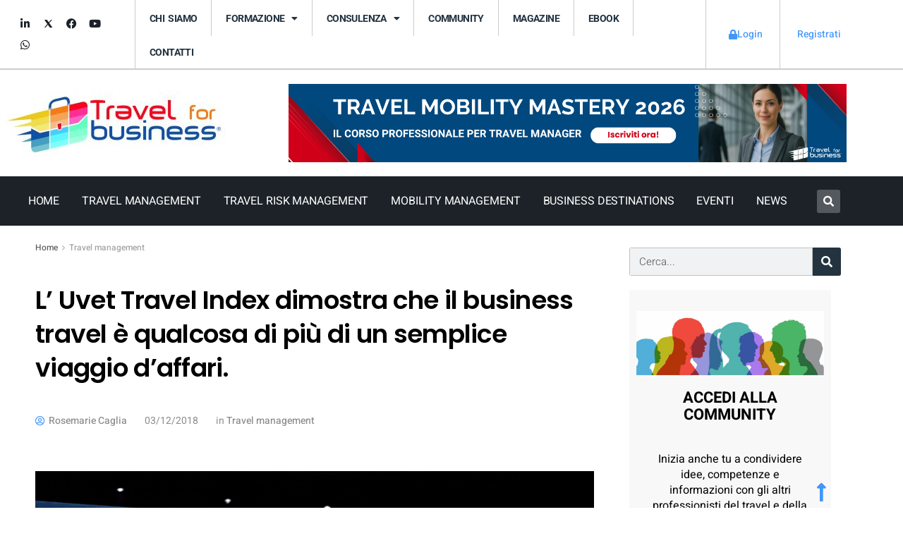

--- FILE ---
content_type: text/html; charset=UTF-8
request_url: https://www.travelforbusiness.it/l-uvet-travel-index-dimostra-che-il-business-travel-e-qualcosa-di-piu-di-un-semplice-viaggio-daffari/
body_size: 47460
content:
<!DOCTYPE html>
<html lang="it-IT">
<head>
<meta charset="UTF-8">
<meta name="viewport" content="width=device-width, initial-scale=1.0, viewport-fit=cover" />		<meta name='robots' content='index, follow, max-image-preview:large, max-snippet:-1, max-video-preview:-1' />
<script type="text/javascript">
var jnews_ajax_url = '/?ajax-request=jnews'
</script>
<script type="text/javascript">;window.jnews=window.jnews||{},window.jnews.library=window.jnews.library||{},window.jnews.library=function(){"use strict";var e=this;e.win=window,e.doc=document,e.noop=function(){},e.globalBody=e.doc.getElementsByTagName("body")[0],e.globalBody=e.globalBody?e.globalBody:e.doc,e.win.jnewsDataStorage=e.win.jnewsDataStorage||{_storage:new WeakMap,put:function(e,t,n){this._storage.has(e)||this._storage.set(e,new Map),this._storage.get(e).set(t,n)},get:function(e,t){return this._storage.get(e).get(t)},has:function(e,t){return this._storage.has(e)&&this._storage.get(e).has(t)},remove:function(e,t){var n=this._storage.get(e).delete(t);return 0===!this._storage.get(e).size&&this._storage.delete(e),n}},e.windowWidth=function(){return e.win.innerWidth||e.docEl.clientWidth||e.globalBody.clientWidth},e.windowHeight=function(){return e.win.innerHeight||e.docEl.clientHeight||e.globalBody.clientHeight},e.requestAnimationFrame=e.win.requestAnimationFrame||e.win.webkitRequestAnimationFrame||e.win.mozRequestAnimationFrame||e.win.msRequestAnimationFrame||window.oRequestAnimationFrame||function(e){return setTimeout(e,1e3/60)},e.cancelAnimationFrame=e.win.cancelAnimationFrame||e.win.webkitCancelAnimationFrame||e.win.webkitCancelRequestAnimationFrame||e.win.mozCancelAnimationFrame||e.win.msCancelRequestAnimationFrame||e.win.oCancelRequestAnimationFrame||function(e){clearTimeout(e)},e.classListSupport="classList"in document.createElement("_"),e.hasClass=e.classListSupport?function(e,t){return e.classList.contains(t)}:function(e,t){return e.className.indexOf(t)>=0},e.addClass=e.classListSupport?function(t,n){e.hasClass(t,n)||t.classList.add(n)}:function(t,n){e.hasClass(t,n)||(t.className+=" "+n)},e.removeClass=e.classListSupport?function(t,n){e.hasClass(t,n)&&t.classList.remove(n)}:function(t,n){e.hasClass(t,n)&&(t.className=t.className.replace(n,""))},e.objKeys=function(e){var t=[];for(var n in e)Object.prototype.hasOwnProperty.call(e,n)&&t.push(n);return t},e.isObjectSame=function(e,t){var n=!0;return JSON.stringify(e)!==JSON.stringify(t)&&(n=!1),n},e.extend=function(){for(var e,t,n,o=arguments[0]||{},i=1,a=arguments.length;i<a;i++)if(null!==(e=arguments[i]))for(t in e)o!==(n=e[t])&&void 0!==n&&(o[t]=n);return o},e.dataStorage=e.win.jnewsDataStorage,e.isVisible=function(e){return 0!==e.offsetWidth&&0!==e.offsetHeight||e.getBoundingClientRect().length},e.getHeight=function(e){return e.offsetHeight||e.clientHeight||e.getBoundingClientRect().height},e.getWidth=function(e){return e.offsetWidth||e.clientWidth||e.getBoundingClientRect().width},e.supportsPassive=!1;try{var t=Object.defineProperty({},"passive",{get:function(){e.supportsPassive=!0}});"createEvent"in e.doc?e.win.addEventListener("test",null,t):"fireEvent"in e.doc&&e.win.attachEvent("test",null)}catch(e){}e.passiveOption=!!e.supportsPassive&&{passive:!0},e.setStorage=function(e,t){e="jnews-"+e;var n={expired:Math.floor(((new Date).getTime()+432e5)/1e3)};t=Object.assign(n,t);localStorage.setItem(e,JSON.stringify(t))},e.getStorage=function(e){e="jnews-"+e;var t=localStorage.getItem(e);return null!==t&&0<t.length?JSON.parse(localStorage.getItem(e)):{}},e.expiredStorage=function(){var t,n="jnews-";for(var o in localStorage)o.indexOf(n)>-1&&"undefined"!==(t=e.getStorage(o.replace(n,""))).expired&&t.expired<Math.floor((new Date).getTime()/1e3)&&localStorage.removeItem(o)},e.addEvents=function(t,n,o){for(var i in n){var a=["touchstart","touchmove"].indexOf(i)>=0&&!o&&e.passiveOption;"createEvent"in e.doc?t.addEventListener(i,n[i],a):"fireEvent"in e.doc&&t.attachEvent("on"+i,n[i])}},e.removeEvents=function(t,n){for(var o in n)"createEvent"in e.doc?t.removeEventListener(o,n[o]):"fireEvent"in e.doc&&t.detachEvent("on"+o,n[o])},e.triggerEvents=function(t,n,o){var i;o=o||{detail:null};return"createEvent"in e.doc?(!(i=e.doc.createEvent("CustomEvent")||new CustomEvent(n)).initCustomEvent||i.initCustomEvent(n,!0,!1,o),void t.dispatchEvent(i)):"fireEvent"in e.doc?((i=e.doc.createEventObject()).eventType=n,void t.fireEvent("on"+i.eventType,i)):void 0},e.getParents=function(t,n){void 0===n&&(n=e.doc);for(var o=[],i=t.parentNode,a=!1;!a;)if(i){var r=i;r.querySelectorAll(n).length?a=!0:(o.push(r),i=r.parentNode)}else o=[],a=!0;return o},e.forEach=function(e,t,n){for(var o=0,i=e.length;o<i;o++)t.call(n,e[o],o)},e.getText=function(e){return e.innerText||e.textContent},e.setText=function(e,t){var n="object"==typeof t?t.innerText||t.textContent:t;e.innerText&&(e.innerText=n),e.textContent&&(e.textContent=n)},e.httpBuildQuery=function(t){return e.objKeys(t).reduce(function t(n){var o=arguments.length>1&&void 0!==arguments[1]?arguments[1]:null;return function(i,a){var r=n[a];a=encodeURIComponent(a);var s=o?"".concat(o,"[").concat(a,"]"):a;return null==r||"function"==typeof r?(i.push("".concat(s,"=")),i):["number","boolean","string"].includes(typeof r)?(i.push("".concat(s,"=").concat(encodeURIComponent(r))),i):(i.push(e.objKeys(r).reduce(t(r,s),[]).join("&")),i)}}(t),[]).join("&")},e.get=function(t,n,o,i){return o="function"==typeof o?o:e.noop,e.ajax("GET",t,n,o,i)},e.post=function(t,n,o,i){return o="function"==typeof o?o:e.noop,e.ajax("POST",t,n,o,i)},e.ajax=function(t,n,o,i,a){var r=new XMLHttpRequest,s=n,c=e.httpBuildQuery(o);if(t=-1!=["GET","POST"].indexOf(t)?t:"GET",r.open(t,s+("GET"==t?"?"+c:""),!0),"POST"==t&&r.setRequestHeader("Content-type","application/x-www-form-urlencoded"),r.setRequestHeader("X-Requested-With","XMLHttpRequest"),r.onreadystatechange=function(){4===r.readyState&&200<=r.status&&300>r.status&&"function"==typeof i&&i.call(void 0,r.response)},void 0!==a&&!a){return{xhr:r,send:function(){r.send("POST"==t?c:null)}}}return r.send("POST"==t?c:null),{xhr:r}},e.scrollTo=function(t,n,o){function i(e,t,n){this.start=this.position(),this.change=e-this.start,this.currentTime=0,this.increment=20,this.duration=void 0===n?500:n,this.callback=t,this.finish=!1,this.animateScroll()}return Math.easeInOutQuad=function(e,t,n,o){return(e/=o/2)<1?n/2*e*e+t:-n/2*(--e*(e-2)-1)+t},i.prototype.stop=function(){this.finish=!0},i.prototype.move=function(t){e.doc.documentElement.scrollTop=t,e.globalBody.parentNode.scrollTop=t,e.globalBody.scrollTop=t},i.prototype.position=function(){return e.doc.documentElement.scrollTop||e.globalBody.parentNode.scrollTop||e.globalBody.scrollTop},i.prototype.animateScroll=function(){this.currentTime+=this.increment;var t=Math.easeInOutQuad(this.currentTime,this.start,this.change,this.duration);this.move(t),this.currentTime<this.duration&&!this.finish?e.requestAnimationFrame.call(e.win,this.animateScroll.bind(this)):this.callback&&"function"==typeof this.callback&&this.callback()},new i(t,n,o)},e.unwrap=function(t){var n,o=t;e.forEach(t,(function(e,t){n?n+=e:n=e})),o.replaceWith(n)},e.performance={start:function(e){performance.mark(e+"Start")},stop:function(e){performance.mark(e+"End"),performance.measure(e,e+"Start",e+"End")}},e.fps=function(){var t=0,n=0,o=0;!function(){var i=t=0,a=0,r=0,s=document.getElementById("fpsTable"),c=function(t){void 0===document.getElementsByTagName("body")[0]?e.requestAnimationFrame.call(e.win,(function(){c(t)})):document.getElementsByTagName("body")[0].appendChild(t)};null===s&&((s=document.createElement("div")).style.position="fixed",s.style.top="120px",s.style.left="10px",s.style.width="100px",s.style.height="20px",s.style.border="1px solid black",s.style.fontSize="11px",s.style.zIndex="100000",s.style.backgroundColor="white",s.id="fpsTable",c(s));var l=function(){o++,n=Date.now(),(a=(o/(r=(n-t)/1e3)).toPrecision(2))!=i&&(i=a,s.innerHTML=i+"fps"),1<r&&(t=n,o=0),e.requestAnimationFrame.call(e.win,l)};l()}()},e.instr=function(e,t){for(var n=0;n<t.length;n++)if(-1!==e.toLowerCase().indexOf(t[n].toLowerCase()))return!0},e.winLoad=function(t,n){function o(o){if("complete"===e.doc.readyState||"interactive"===e.doc.readyState)return!o||n?setTimeout(t,n||1):t(o),1}o()||e.addEvents(e.win,{load:o})},e.docReady=function(t,n){function o(o){if("complete"===e.doc.readyState||"interactive"===e.doc.readyState)return!o||n?setTimeout(t,n||1):t(o),1}o()||e.addEvents(e.doc,{DOMContentLoaded:o})},e.fireOnce=function(){e.docReady((function(){e.assets=e.assets||[],e.assets.length&&(e.boot(),e.load_assets())}),50)},e.boot=function(){e.length&&e.doc.querySelectorAll("style[media]").forEach((function(e){"not all"==e.getAttribute("media")&&e.removeAttribute("media")}))},e.create_js=function(t,n){var o=e.doc.createElement("script");switch(o.setAttribute("src",t),n){case"defer":o.setAttribute("defer",!0);break;case"async":o.setAttribute("async",!0);break;case"deferasync":o.setAttribute("defer",!0),o.setAttribute("async",!0)}e.globalBody.appendChild(o)},e.load_assets=function(){"object"==typeof e.assets&&e.forEach(e.assets.slice(0),(function(t,n){var o="";t.defer&&(o+="defer"),t.async&&(o+="async"),e.create_js(t.url,o);var i=e.assets.indexOf(t);i>-1&&e.assets.splice(i,1)})),e.assets=jnewsoption.au_scripts=window.jnewsads=[]},e.setCookie=function(e,t,n){var o="";if(n){var i=new Date;i.setTime(i.getTime()+24*n*60*60*1e3),o="; expires="+i.toUTCString()}document.cookie=e+"="+(t||"")+o+"; path=/"},e.getCookie=function(e){for(var t=e+"=",n=document.cookie.split(";"),o=0;o<n.length;o++){for(var i=n[o];" "==i.charAt(0);)i=i.substring(1,i.length);if(0==i.indexOf(t))return i.substring(t.length,i.length)}return null},e.eraseCookie=function(e){document.cookie=e+"=; Path=/; Expires=Thu, 01 Jan 1970 00:00:01 GMT;"},e.docReady((function(){e.globalBody=e.globalBody==e.doc?e.doc.getElementsByTagName("body")[0]:e.globalBody,e.globalBody=e.globalBody?e.globalBody:e.doc})),e.winLoad((function(){e.winLoad((function(){var t=!1;if(void 0!==window.jnewsadmin)if(void 0!==window.file_version_checker){var n=e.objKeys(window.file_version_checker);n.length?n.forEach((function(e){t||"10.0.4"===window.file_version_checker[e]||(t=!0)})):t=!0}else t=!0;t&&(window.jnewsHelper.getMessage(),window.jnewsHelper.getNotice())}),2500)}))},window.jnews.library=new window.jnews.library;</script>
<!-- This site is optimized with the Yoast SEO plugin v26.6 - https://yoast.com/wordpress/plugins/seo/ -->
<title>L’ Uvet Travel Index dimostra che il business travel è qualcosa di più di un semplice viaggio d’affari. - Travel for business</title>
<link rel="canonical" href="https://www.travelforbusiness.it/l-uvet-travel-index-dimostra-che-il-business-travel-e-qualcosa-di-piu-di-un-semplice-viaggio-daffari/" />
<meta property="og:locale" content="it_IT" />
<meta property="og:type" content="article" />
<meta property="og:title" content="L’ Uvet Travel Index dimostra che il business travel è qualcosa di più di un semplice viaggio d’affari. - Travel for business" />
<meta property="og:description" content="Anche quest’anno eravamo nelle prime file dell’evento dedicato alla community del Business Travel: il BizTravel Forum 2018. Una manifestazione preparata con grande cura e meticolosa attenzione da parte di tutti gli organizzatori, dalla direzione Uvet e dal lavoro sapiente del Marketing. Due giorni intensi, dove si sono alternate voci di grandi esperti della mobilità italiana, [&hellip;]" />
<meta property="og:url" content="https://www.travelforbusiness.it/l-uvet-travel-index-dimostra-che-il-business-travel-e-qualcosa-di-piu-di-un-semplice-viaggio-daffari/" />
<meta property="og:site_name" content="Travel for business" />
<meta property="article:published_time" content="2018-12-02T23:00:00+00:00" />
<meta property="og:image" content="https://www.travelforbusiness.it/wp-content/uploads/2020/12/BizTravel-Forum-2018-Travel-for-business.jpg" />
<meta property="og:image:width" content="900" />
<meta property="og:image:height" content="506" />
<meta property="og:image:type" content="image/jpeg" />
<meta name="author" content="Rosemarie Caglia" />
<meta name="twitter:card" content="summary_large_image" />
<meta name="twitter:label1" content="Scritto da" />
<meta name="twitter:data1" content="Rosemarie Caglia" />
<meta name="twitter:label2" content="Tempo di lettura stimato" />
<meta name="twitter:data2" content="9 minuti" />
<script type="application/ld+json" class="yoast-schema-graph">{"@context":"https://schema.org","@graph":[{"@type":"Article","@id":"https://www.travelforbusiness.it/l-uvet-travel-index-dimostra-che-il-business-travel-e-qualcosa-di-piu-di-un-semplice-viaggio-daffari/#article","isPartOf":{"@id":"https://www.travelforbusiness.it/l-uvet-travel-index-dimostra-che-il-business-travel-e-qualcosa-di-piu-di-un-semplice-viaggio-daffari/"},"author":{"name":"Rosemarie Caglia","@id":"https://www.travelforbusiness.it/#/schema/person/4d353901539932e3da276cd2a7976dbf"},"headline":"L’ Uvet Travel Index dimostra che il business travel è qualcosa di più di un semplice viaggio d’affari.","datePublished":"2018-12-02T23:00:00+00:00","mainEntityOfPage":{"@id":"https://www.travelforbusiness.it/l-uvet-travel-index-dimostra-che-il-business-travel-e-qualcosa-di-piu-di-un-semplice-viaggio-daffari/"},"wordCount":1758,"commentCount":0,"publisher":{"@id":"https://www.travelforbusiness.it/#organization"},"image":{"@id":"https://www.travelforbusiness.it/l-uvet-travel-index-dimostra-che-il-business-travel-e-qualcosa-di-piu-di-un-semplice-viaggio-daffari/#primaryimage"},"thumbnailUrl":"https://www.travelforbusiness.it/wp-content/uploads/2020/12/BizTravel-Forum-2018-Travel-for-business.jpg","articleSection":["Travel management"],"inLanguage":"it-IT","potentialAction":[{"@type":"CommentAction","name":"Comment","target":["https://www.travelforbusiness.it/l-uvet-travel-index-dimostra-che-il-business-travel-e-qualcosa-di-piu-di-un-semplice-viaggio-daffari/#respond"]}]},{"@type":"WebPage","@id":"https://www.travelforbusiness.it/l-uvet-travel-index-dimostra-che-il-business-travel-e-qualcosa-di-piu-di-un-semplice-viaggio-daffari/","url":"https://www.travelforbusiness.it/l-uvet-travel-index-dimostra-che-il-business-travel-e-qualcosa-di-piu-di-un-semplice-viaggio-daffari/","name":"L’ Uvet Travel Index dimostra che il business travel è qualcosa di più di un semplice viaggio d’affari. - Travel for business","isPartOf":{"@id":"https://www.travelforbusiness.it/#website"},"primaryImageOfPage":{"@id":"https://www.travelforbusiness.it/l-uvet-travel-index-dimostra-che-il-business-travel-e-qualcosa-di-piu-di-un-semplice-viaggio-daffari/#primaryimage"},"image":{"@id":"https://www.travelforbusiness.it/l-uvet-travel-index-dimostra-che-il-business-travel-e-qualcosa-di-piu-di-un-semplice-viaggio-daffari/#primaryimage"},"thumbnailUrl":"https://www.travelforbusiness.it/wp-content/uploads/2020/12/BizTravel-Forum-2018-Travel-for-business.jpg","datePublished":"2018-12-02T23:00:00+00:00","breadcrumb":{"@id":"https://www.travelforbusiness.it/l-uvet-travel-index-dimostra-che-il-business-travel-e-qualcosa-di-piu-di-un-semplice-viaggio-daffari/#breadcrumb"},"inLanguage":"it-IT","potentialAction":[{"@type":"ReadAction","target":["https://www.travelforbusiness.it/l-uvet-travel-index-dimostra-che-il-business-travel-e-qualcosa-di-piu-di-un-semplice-viaggio-daffari/"]}]},{"@type":"ImageObject","inLanguage":"it-IT","@id":"https://www.travelforbusiness.it/l-uvet-travel-index-dimostra-che-il-business-travel-e-qualcosa-di-piu-di-un-semplice-viaggio-daffari/#primaryimage","url":"https://www.travelforbusiness.it/wp-content/uploads/2020/12/BizTravel-Forum-2018-Travel-for-business.jpg","contentUrl":"https://www.travelforbusiness.it/wp-content/uploads/2020/12/BizTravel-Forum-2018-Travel-for-business.jpg","width":900,"height":506},{"@type":"BreadcrumbList","@id":"https://www.travelforbusiness.it/l-uvet-travel-index-dimostra-che-il-business-travel-e-qualcosa-di-piu-di-un-semplice-viaggio-daffari/#breadcrumb","itemListElement":[{"@type":"ListItem","position":1,"name":"Home","item":"https://www.travelforbusiness.it/"},{"@type":"ListItem","position":2,"name":"L’ Uvet Travel Index dimostra che il business travel è qualcosa di più di un semplice viaggio d’affari."}]},{"@type":"WebSite","@id":"https://www.travelforbusiness.it/#website","url":"https://www.travelforbusiness.it/","name":"Travel for business","description":"Informazioni e curiosità sul mondo dei viaggi d&#039;affari e mobilità","publisher":{"@id":"https://www.travelforbusiness.it/#organization"},"potentialAction":[{"@type":"SearchAction","target":{"@type":"EntryPoint","urlTemplate":"https://www.travelforbusiness.it/?s={search_term_string}"},"query-input":{"@type":"PropertyValueSpecification","valueRequired":true,"valueName":"search_term_string"}}],"inLanguage":"it-IT"},{"@type":"Organization","@id":"https://www.travelforbusiness.it/#organization","name":"Travel for business","url":"https://www.travelforbusiness.it/","logo":{"@type":"ImageObject","inLanguage":"it-IT","@id":"https://www.travelforbusiness.it/#/schema/logo/image/","url":"https://www.travelforbusiness.it/wp-content/uploads/2015/12/Logo-Travel_Business_rgb-2-1.jpg","contentUrl":"https://www.travelforbusiness.it/wp-content/uploads/2015/12/Logo-Travel_Business_rgb-2-1.jpg","width":2008,"height":591,"caption":"Travel for business"},"image":{"@id":"https://www.travelforbusiness.it/#/schema/logo/image/"}},{"@type":"Person","@id":"https://www.travelforbusiness.it/#/schema/person/4d353901539932e3da276cd2a7976dbf","name":"Rosemarie Caglia","image":{"@type":"ImageObject","inLanguage":"it-IT","@id":"https://www.travelforbusiness.it/#/schema/person/image/","url":"https://secure.gravatar.com/avatar/34d6eb06e0b6ef130ae9a882418d87b2d8dbb0caad23a3f2933fcbeac10208e0?s=96&d=mm&r=g","contentUrl":"https://secure.gravatar.com/avatar/34d6eb06e0b6ef130ae9a882418d87b2d8dbb0caad23a3f2933fcbeac10208e0?s=96&d=mm&r=g","caption":"Rosemarie Caglia"},"description":"CEO consulente e formatore senior con alle spalle trent’anni di esperienza maturati in prima linea in aziende top player del settore dei viaggi d’affari e della logistica internazionale Dal 2017 direttore editoriale del Magazine Travel for business una pubblicazione specializzata nei temi della gestione e organizzazione dei viaggi di lavoro e degli affari in viaggio Travel for business diventa così il primo luogo autentico e indipendente per condividere esperienze nel business travel e mobility management in ottica di “cultura partecipativa”","sameAs":["luisa@luisafassino.com"],"url":"https://www.travelforbusiness.it/author/rosemarie/"}]}</script>
<!-- / Yoast SEO plugin. -->
<link rel='dns-prefetch' href='//fonts.googleapis.com' />
<link rel='preconnect' href='https://fonts.gstatic.com' />
<link rel="alternate" type="application/rss+xml" title="Travel for business &raquo; Feed" href="https://www.travelforbusiness.it/feed/" />
<link rel="alternate" type="application/rss+xml" title="Travel for business &raquo; Feed dei commenti" href="https://www.travelforbusiness.it/comments/feed/" />
<link rel="alternate" type="application/rss+xml" title="Travel for business &raquo; L’ Uvet Travel Index dimostra che il business travel è qualcosa di più di un semplice viaggio d’affari. Feed dei commenti" href="https://www.travelforbusiness.it/l-uvet-travel-index-dimostra-che-il-business-travel-e-qualcosa-di-piu-di-un-semplice-viaggio-daffari/feed/" />
<link rel="alternate" title="oEmbed (JSON)" type="application/json+oembed" href="https://www.travelforbusiness.it/wp-json/oembed/1.0/embed?url=https%3A%2F%2Fwww.travelforbusiness.it%2Fl-uvet-travel-index-dimostra-che-il-business-travel-e-qualcosa-di-piu-di-un-semplice-viaggio-daffari%2F" />
<link rel="alternate" title="oEmbed (XML)" type="text/xml+oembed" href="https://www.travelforbusiness.it/wp-json/oembed/1.0/embed?url=https%3A%2F%2Fwww.travelforbusiness.it%2Fl-uvet-travel-index-dimostra-che-il-business-travel-e-qualcosa-di-piu-di-un-semplice-viaggio-daffari%2F&#038;format=xml" />
<!-- www.travelforbusiness.it is managing ads with Advanced Ads 2.0.16 – https://wpadvancedads.com/ --><script data-wpfc-render="false" id="trave-ready">
window.advanced_ads_ready=function(e,a){a=a||"complete";var d=function(e){return"interactive"===a?"loading"!==e:"complete"===e};d(document.readyState)?e():document.addEventListener("readystatechange",(function(a){d(a.target.readyState)&&e()}),{once:"interactive"===a})},window.advanced_ads_ready_queue=window.advanced_ads_ready_queue||[];		</script>
<style id='wp-img-auto-sizes-contain-inline-css' type='text/css'>
img:is([sizes=auto i],[sizes^="auto," i]){contain-intrinsic-size:3000px 1500px}
/*# sourceURL=wp-img-auto-sizes-contain-inline-css */
</style>
<link rel='stylesheet' id='dashicons-css' href='//www.travelforbusiness.it/wp-content/cache/wpfc-minified/mc3jachk/bmqf4.css' type='text/css' media='all' />
<link rel='stylesheet' id='post-views-counter-frontend-css' href='//www.travelforbusiness.it/wp-content/cache/wpfc-minified/qwiaiuxd/bmqf4.css' type='text/css' media='all' />
<link rel='stylesheet' id='ct-ultimate-gdpr-cookie-popup-css' href='//www.travelforbusiness.it/wp-content/plugins/ct-ultimate-gdpr/assets/css/cookie-popup.min.css?ver=6.9' type='text/css' media='all' />
<link rel='stylesheet' id='wp-block-library-css' href='//www.travelforbusiness.it/wp-content/cache/wpfc-minified/7l33dxbo/bmqf4.css' type='text/css' media='all' />
<style id='classic-theme-styles-inline-css' type='text/css'>
/*! This file is auto-generated */
.wp-block-button__link{color:#fff;background-color:#32373c;border-radius:9999px;box-shadow:none;text-decoration:none;padding:calc(.667em + 2px) calc(1.333em + 2px);font-size:1.125em}.wp-block-file__button{background:#32373c;color:#fff;text-decoration:none}
/*# sourceURL=/wp-includes/css/classic-themes.min.css */
</style>
<link rel='stylesheet' id='jnews-faq-css' href='//www.travelforbusiness.it/wp-content/cache/wpfc-minified/jzu0pb2h/bmqf4.css' type='text/css' media='all' />
<link rel='stylesheet' id='um_scrollbar-css' href='//www.travelforbusiness.it/wp-content/cache/wpfc-minified/kcu4jlly/bmqf4.css' type='text/css' media='all' />
<link rel='stylesheet' id='um_modal-css' href='//www.travelforbusiness.it/wp-content/cache/wpfc-minified/kxg14dci/bmqf4.css' type='text/css' media='all' />
<link rel='stylesheet' id='um_responsive-css' href='//www.travelforbusiness.it/wp-content/cache/wpfc-minified/fpuywhfx/bmqf4.css' type='text/css' media='all' />
<link rel='stylesheet' id='um-messaging-css' href='//www.travelforbusiness.it/wp-content/cache/wpfc-minified/jngl3fzf/bmqf4.css' type='text/css' media='all' />
<style id='um-messaging-inline-css' type='text/css'>
.um-message-item-content a { color:#0085ba; text-decoration: underline !important;}
.um-message-item-content a:hover {color: rgba(0, 133, 186, 0.9);}
.um-message-item.left_m .um-message-item-content a {color: #fff}
.um-message-send, .um-message-send.disabled:hover { background-color:#0085ba; }
.um-message-send:hover { background-color: rgba(0, 133, 186, 0.9) }
.um-message-item.left_m .um-message-item-content { background-color: rgba(0, 133, 186, 0.8);}
.um-message-footer { background: rgba(0, 133, 186, 0.03); border-top: 1px solid rgba(0, 133, 186, 0.2);}
.um-message-textarea textarea, div.um div.um-form .um-message-textarea textarea {border: 2px solid rgba(0, 133, 186, 0.3) !important}
.um-message-textarea textarea:focus,  div.um div.um-form .um-message-textarea textarea:focus {border: 2px solid rgba(0, 133, 186, 0.6) !important}
.um-message-emolist { border: 1px solid rgba(0, 133, 186, 0.25);}
.um-message-conv-item.active {color: #0085ba;}
.um-message-conv-view {border-left: 1px solid rgba(0, 133, 186, 0.2);}
/*# sourceURL=um-messaging-inline-css */
</style>
<link rel='stylesheet' id='um_ui-css' href='//www.travelforbusiness.it/wp-content/cache/wpfc-minified/70jgk2df/bmqf4.css' type='text/css' media='all' />
<link rel='stylesheet' id='um_tipsy-css' href='//www.travelforbusiness.it/wp-content/cache/wpfc-minified/dff180li/bmqf4.css' type='text/css' media='all' />
<link rel='stylesheet' id='um_raty-css' href='//www.travelforbusiness.it/wp-content/cache/wpfc-minified/2p78fdg9/bmqf4.css' type='text/css' media='all' />
<link rel='stylesheet' id='select2-css' href='//www.travelforbusiness.it/wp-content/cache/wpfc-minified/2bmdk9yx/bmqf4.css' type='text/css' media='all' />
<link rel='stylesheet' id='um_fileupload-css' href='//www.travelforbusiness.it/wp-content/cache/wpfc-minified/jxjip079/bmqf4.css' type='text/css' media='all' />
<link rel='stylesheet' id='um_confirm-css' href='//www.travelforbusiness.it/wp-content/cache/wpfc-minified/jykj2xh5/bmqf4.css' type='text/css' media='all' />
<link rel='stylesheet' id='um_datetime-css' href='//www.travelforbusiness.it/wp-content/cache/wpfc-minified/gnknvi8/bmqf4.css' type='text/css' media='all' />
<link rel='stylesheet' id='um_datetime_date-css' href='//www.travelforbusiness.it/wp-content/cache/wpfc-minified/867u7q4z/bmqf4.css' type='text/css' media='all' />
<link rel='stylesheet' id='um_datetime_time-css' href='//www.travelforbusiness.it/wp-content/cache/wpfc-minified/2qwofzxs/bmqf4.css' type='text/css' media='all' />
<link rel='stylesheet' id='um_fonticons_ii-css' href='//www.travelforbusiness.it/wp-content/cache/wpfc-minified/qgny4rla/bmqf4.css' type='text/css' media='all' />
<link rel='stylesheet' id='um_fonticons_fa-css' href='//www.travelforbusiness.it/wp-content/cache/wpfc-minified/k2s1oc39/bmqf4.css' type='text/css' media='all' />
<link rel='stylesheet' id='um_fontawesome-css' href='//www.travelforbusiness.it/wp-content/cache/wpfc-minified/6w9vv6g8/bmqf4.css' type='text/css' media='all' />
<link rel='stylesheet' id='um_common-css' href='//www.travelforbusiness.it/wp-content/cache/wpfc-minified/e4qqcvll/bmqf4.css' type='text/css' media='all' />
<link rel='stylesheet' id='um_styles-css' href='//www.travelforbusiness.it/wp-content/cache/wpfc-minified/3t116xy/bmqf4.css' type='text/css' media='all' />
<link rel='stylesheet' id='um_friends-css' href='//www.travelforbusiness.it/wp-content/cache/wpfc-minified/3226cn6o/bmqf4.css' type='text/css' media='all' />
<style id='global-styles-inline-css' type='text/css'>
:root{--wp--preset--aspect-ratio--square: 1;--wp--preset--aspect-ratio--4-3: 4/3;--wp--preset--aspect-ratio--3-4: 3/4;--wp--preset--aspect-ratio--3-2: 3/2;--wp--preset--aspect-ratio--2-3: 2/3;--wp--preset--aspect-ratio--16-9: 16/9;--wp--preset--aspect-ratio--9-16: 9/16;--wp--preset--color--black: #000000;--wp--preset--color--cyan-bluish-gray: #abb8c3;--wp--preset--color--white: #ffffff;--wp--preset--color--pale-pink: #f78da7;--wp--preset--color--vivid-red: #cf2e2e;--wp--preset--color--luminous-vivid-orange: #ff6900;--wp--preset--color--luminous-vivid-amber: #fcb900;--wp--preset--color--light-green-cyan: #7bdcb5;--wp--preset--color--vivid-green-cyan: #00d084;--wp--preset--color--pale-cyan-blue: #8ed1fc;--wp--preset--color--vivid-cyan-blue: #0693e3;--wp--preset--color--vivid-purple: #9b51e0;--wp--preset--gradient--vivid-cyan-blue-to-vivid-purple: linear-gradient(135deg,rgb(6,147,227) 0%,rgb(155,81,224) 100%);--wp--preset--gradient--light-green-cyan-to-vivid-green-cyan: linear-gradient(135deg,rgb(122,220,180) 0%,rgb(0,208,130) 100%);--wp--preset--gradient--luminous-vivid-amber-to-luminous-vivid-orange: linear-gradient(135deg,rgb(252,185,0) 0%,rgb(255,105,0) 100%);--wp--preset--gradient--luminous-vivid-orange-to-vivid-red: linear-gradient(135deg,rgb(255,105,0) 0%,rgb(207,46,46) 100%);--wp--preset--gradient--very-light-gray-to-cyan-bluish-gray: linear-gradient(135deg,rgb(238,238,238) 0%,rgb(169,184,195) 100%);--wp--preset--gradient--cool-to-warm-spectrum: linear-gradient(135deg,rgb(74,234,220) 0%,rgb(151,120,209) 20%,rgb(207,42,186) 40%,rgb(238,44,130) 60%,rgb(251,105,98) 80%,rgb(254,248,76) 100%);--wp--preset--gradient--blush-light-purple: linear-gradient(135deg,rgb(255,206,236) 0%,rgb(152,150,240) 100%);--wp--preset--gradient--blush-bordeaux: linear-gradient(135deg,rgb(254,205,165) 0%,rgb(254,45,45) 50%,rgb(107,0,62) 100%);--wp--preset--gradient--luminous-dusk: linear-gradient(135deg,rgb(255,203,112) 0%,rgb(199,81,192) 50%,rgb(65,88,208) 100%);--wp--preset--gradient--pale-ocean: linear-gradient(135deg,rgb(255,245,203) 0%,rgb(182,227,212) 50%,rgb(51,167,181) 100%);--wp--preset--gradient--electric-grass: linear-gradient(135deg,rgb(202,248,128) 0%,rgb(113,206,126) 100%);--wp--preset--gradient--midnight: linear-gradient(135deg,rgb(2,3,129) 0%,rgb(40,116,252) 100%);--wp--preset--font-size--small: 13px;--wp--preset--font-size--medium: 20px;--wp--preset--font-size--large: 36px;--wp--preset--font-size--x-large: 42px;--wp--preset--spacing--20: 0.44rem;--wp--preset--spacing--30: 0.67rem;--wp--preset--spacing--40: 1rem;--wp--preset--spacing--50: 1.5rem;--wp--preset--spacing--60: 2.25rem;--wp--preset--spacing--70: 3.38rem;--wp--preset--spacing--80: 5.06rem;--wp--preset--shadow--natural: 6px 6px 9px rgba(0, 0, 0, 0.2);--wp--preset--shadow--deep: 12px 12px 50px rgba(0, 0, 0, 0.4);--wp--preset--shadow--sharp: 6px 6px 0px rgba(0, 0, 0, 0.2);--wp--preset--shadow--outlined: 6px 6px 0px -3px rgb(255, 255, 255), 6px 6px rgb(0, 0, 0);--wp--preset--shadow--crisp: 6px 6px 0px rgb(0, 0, 0);}:where(.is-layout-flex){gap: 0.5em;}:where(.is-layout-grid){gap: 0.5em;}body .is-layout-flex{display: flex;}.is-layout-flex{flex-wrap: wrap;align-items: center;}.is-layout-flex > :is(*, div){margin: 0;}body .is-layout-grid{display: grid;}.is-layout-grid > :is(*, div){margin: 0;}:where(.wp-block-columns.is-layout-flex){gap: 2em;}:where(.wp-block-columns.is-layout-grid){gap: 2em;}:where(.wp-block-post-template.is-layout-flex){gap: 1.25em;}:where(.wp-block-post-template.is-layout-grid){gap: 1.25em;}.has-black-color{color: var(--wp--preset--color--black) !important;}.has-cyan-bluish-gray-color{color: var(--wp--preset--color--cyan-bluish-gray) !important;}.has-white-color{color: var(--wp--preset--color--white) !important;}.has-pale-pink-color{color: var(--wp--preset--color--pale-pink) !important;}.has-vivid-red-color{color: var(--wp--preset--color--vivid-red) !important;}.has-luminous-vivid-orange-color{color: var(--wp--preset--color--luminous-vivid-orange) !important;}.has-luminous-vivid-amber-color{color: var(--wp--preset--color--luminous-vivid-amber) !important;}.has-light-green-cyan-color{color: var(--wp--preset--color--light-green-cyan) !important;}.has-vivid-green-cyan-color{color: var(--wp--preset--color--vivid-green-cyan) !important;}.has-pale-cyan-blue-color{color: var(--wp--preset--color--pale-cyan-blue) !important;}.has-vivid-cyan-blue-color{color: var(--wp--preset--color--vivid-cyan-blue) !important;}.has-vivid-purple-color{color: var(--wp--preset--color--vivid-purple) !important;}.has-black-background-color{background-color: var(--wp--preset--color--black) !important;}.has-cyan-bluish-gray-background-color{background-color: var(--wp--preset--color--cyan-bluish-gray) !important;}.has-white-background-color{background-color: var(--wp--preset--color--white) !important;}.has-pale-pink-background-color{background-color: var(--wp--preset--color--pale-pink) !important;}.has-vivid-red-background-color{background-color: var(--wp--preset--color--vivid-red) !important;}.has-luminous-vivid-orange-background-color{background-color: var(--wp--preset--color--luminous-vivid-orange) !important;}.has-luminous-vivid-amber-background-color{background-color: var(--wp--preset--color--luminous-vivid-amber) !important;}.has-light-green-cyan-background-color{background-color: var(--wp--preset--color--light-green-cyan) !important;}.has-vivid-green-cyan-background-color{background-color: var(--wp--preset--color--vivid-green-cyan) !important;}.has-pale-cyan-blue-background-color{background-color: var(--wp--preset--color--pale-cyan-blue) !important;}.has-vivid-cyan-blue-background-color{background-color: var(--wp--preset--color--vivid-cyan-blue) !important;}.has-vivid-purple-background-color{background-color: var(--wp--preset--color--vivid-purple) !important;}.has-black-border-color{border-color: var(--wp--preset--color--black) !important;}.has-cyan-bluish-gray-border-color{border-color: var(--wp--preset--color--cyan-bluish-gray) !important;}.has-white-border-color{border-color: var(--wp--preset--color--white) !important;}.has-pale-pink-border-color{border-color: var(--wp--preset--color--pale-pink) !important;}.has-vivid-red-border-color{border-color: var(--wp--preset--color--vivid-red) !important;}.has-luminous-vivid-orange-border-color{border-color: var(--wp--preset--color--luminous-vivid-orange) !important;}.has-luminous-vivid-amber-border-color{border-color: var(--wp--preset--color--luminous-vivid-amber) !important;}.has-light-green-cyan-border-color{border-color: var(--wp--preset--color--light-green-cyan) !important;}.has-vivid-green-cyan-border-color{border-color: var(--wp--preset--color--vivid-green-cyan) !important;}.has-pale-cyan-blue-border-color{border-color: var(--wp--preset--color--pale-cyan-blue) !important;}.has-vivid-cyan-blue-border-color{border-color: var(--wp--preset--color--vivid-cyan-blue) !important;}.has-vivid-purple-border-color{border-color: var(--wp--preset--color--vivid-purple) !important;}.has-vivid-cyan-blue-to-vivid-purple-gradient-background{background: var(--wp--preset--gradient--vivid-cyan-blue-to-vivid-purple) !important;}.has-light-green-cyan-to-vivid-green-cyan-gradient-background{background: var(--wp--preset--gradient--light-green-cyan-to-vivid-green-cyan) !important;}.has-luminous-vivid-amber-to-luminous-vivid-orange-gradient-background{background: var(--wp--preset--gradient--luminous-vivid-amber-to-luminous-vivid-orange) !important;}.has-luminous-vivid-orange-to-vivid-red-gradient-background{background: var(--wp--preset--gradient--luminous-vivid-orange-to-vivid-red) !important;}.has-very-light-gray-to-cyan-bluish-gray-gradient-background{background: var(--wp--preset--gradient--very-light-gray-to-cyan-bluish-gray) !important;}.has-cool-to-warm-spectrum-gradient-background{background: var(--wp--preset--gradient--cool-to-warm-spectrum) !important;}.has-blush-light-purple-gradient-background{background: var(--wp--preset--gradient--blush-light-purple) !important;}.has-blush-bordeaux-gradient-background{background: var(--wp--preset--gradient--blush-bordeaux) !important;}.has-luminous-dusk-gradient-background{background: var(--wp--preset--gradient--luminous-dusk) !important;}.has-pale-ocean-gradient-background{background: var(--wp--preset--gradient--pale-ocean) !important;}.has-electric-grass-gradient-background{background: var(--wp--preset--gradient--electric-grass) !important;}.has-midnight-gradient-background{background: var(--wp--preset--gradient--midnight) !important;}.has-small-font-size{font-size: var(--wp--preset--font-size--small) !important;}.has-medium-font-size{font-size: var(--wp--preset--font-size--medium) !important;}.has-large-font-size{font-size: var(--wp--preset--font-size--large) !important;}.has-x-large-font-size{font-size: var(--wp--preset--font-size--x-large) !important;}
:where(.wp-block-post-template.is-layout-flex){gap: 1.25em;}:where(.wp-block-post-template.is-layout-grid){gap: 1.25em;}
:where(.wp-block-term-template.is-layout-flex){gap: 1.25em;}:where(.wp-block-term-template.is-layout-grid){gap: 1.25em;}
:where(.wp-block-columns.is-layout-flex){gap: 2em;}:where(.wp-block-columns.is-layout-grid){gap: 2em;}
:root :where(.wp-block-pullquote){font-size: 1.5em;line-height: 1.6;}
/*# sourceURL=global-styles-inline-css */
</style>
<link rel='stylesheet' id='ct-ultimate-gdpr-css' href='//www.travelforbusiness.it/wp-content/cache/wpfc-minified/qtjjuu3b/bmqf4.css' type='text/css' media='all' />
<link rel='stylesheet' id='ct-ultimate-gdpr-font-awesome-css' href='//www.travelforbusiness.it/wp-content/cache/wpfc-minified/8wmjnghb/bmqf4.css' type='text/css' media='all' />
<link rel='stylesheet' id='ct-ultimate-gdpr-custom-fonts-css' href='//www.travelforbusiness.it/wp-content/cache/wpfc-minified/kcvx422g/bmqf4.css' type='text/css' media='all' />
<link rel='stylesheet' id='woocommerce-layout-css' href='//www.travelforbusiness.it/wp-content/cache/wpfc-minified/8m2nsav1/bmqf4.css' type='text/css' media='all' />
<link rel='stylesheet' id='woocommerce-smallscreen-css' href='//www.travelforbusiness.it/wp-content/cache/wpfc-minified/dsas76p8/bmqf4.css' type='text/css' media='only screen and (max-width: 768px)' />
<link rel='stylesheet' id='woocommerce-general-css' href='//www.travelforbusiness.it/wp-content/cache/wpfc-minified/qt71xlf9/bmqf4.css' type='text/css' media='all' />
<style id='woocommerce-inline-inline-css' type='text/css'>
.woocommerce form .form-row .required { visibility: visible; }
/*# sourceURL=woocommerce-inline-inline-css */
</style>
<link rel='stylesheet' id='ez-toc-css' href='//www.travelforbusiness.it/wp-content/cache/wpfc-minified/8ad7cu2f/bmqf4.css' type='text/css' media='all' />
<style id='ez-toc-inline-css' type='text/css'>
div#ez-toc-container .ez-toc-title {font-size: 120%;}div#ez-toc-container .ez-toc-title {font-weight: 500;}div#ez-toc-container ul li , div#ez-toc-container ul li a {font-size: 95%;}div#ez-toc-container ul li , div#ez-toc-container ul li a {font-weight: 500;}div#ez-toc-container nav ul ul li {font-size: 90%;}.ez-toc-box-title {font-weight: bold; margin-bottom: 10px; text-align: center; text-transform: uppercase; letter-spacing: 1px; color: #666; padding-bottom: 5px;position:absolute;top:-4%;left:5%;background-color: inherit;transition: top 0.3s ease;}.ez-toc-box-title.toc-closed {top:-25%;}
.ez-toc-container-direction {direction: ltr;}.ez-toc-counter ul{counter-reset: item ;}.ez-toc-counter nav ul li a::before {content: counters(item, '.', decimal) '. ';display: inline-block;counter-increment: item;flex-grow: 0;flex-shrink: 0;margin-right: .2em; float: left; }.ez-toc-widget-direction {direction: ltr;}.ez-toc-widget-container ul{counter-reset: item ;}.ez-toc-widget-container nav ul li a::before {content: counters(item, '.', decimal) '. ';display: inline-block;counter-increment: item;flex-grow: 0;flex-shrink: 0;margin-right: .2em; float: left; }
/*# sourceURL=ez-toc-inline-css */
</style>
<link rel='stylesheet' id='jnews-parent-style-css' href='//www.travelforbusiness.it/wp-content/themes/jnews/style.css?ver=6.9' type='text/css' media='all' />
<link rel='stylesheet' id='elementor-frontend-css' href='//www.travelforbusiness.it/wp-content/cache/wpfc-minified/qu5z2ish/bmqf4.css' type='text/css' media='all' />
<link rel='stylesheet' id='widget-login-css' href='//www.travelforbusiness.it/wp-content/cache/wpfc-minified/1g0vqi2h/bmqf4.css' type='text/css' media='all' />
<link rel='stylesheet' id='widget-form-css' href='//www.travelforbusiness.it/wp-content/cache/wpfc-minified/20johiqa/bmqf4.css' type='text/css' media='all' />
<link rel='stylesheet' id='e-popup-css' href='//www.travelforbusiness.it/wp-content/cache/wpfc-minified/mn3dh9s4/bmqf4.css' type='text/css' media='all' />
<link rel='stylesheet' id='widget-social-icons-css' href='//www.travelforbusiness.it/wp-content/cache/wpfc-minified/eh5aasap/bmqf4.css' type='text/css' media='all' />
<link rel='stylesheet' id='e-apple-webkit-css' href='//www.travelforbusiness.it/wp-content/cache/wpfc-minified/q51nfl08/bmqf4.css' type='text/css' media='all' />
<link rel='stylesheet' id='widget-nav-menu-css' href='//www.travelforbusiness.it/wp-content/cache/wpfc-minified/motqnxfe/bmqf4.css' type='text/css' media='all' />
<link rel='stylesheet' id='widget-image-css' href='//www.travelforbusiness.it/wp-content/cache/wpfc-minified/87gkhwdi/bmqf4.css' type='text/css' media='all' />
<link rel='stylesheet' id='e-sticky-css' href='//www.travelforbusiness.it/wp-content/cache/wpfc-minified/g5pop8zz/bmqf4.css' type='text/css' media='all' />
<link rel='stylesheet' id='widget-search-form-css' href='//www.travelforbusiness.it/wp-content/cache/wpfc-minified/1glkjmeh/bmqf4.css' type='text/css' media='all' />
<link rel='stylesheet' id='elementor-icons-shared-0-css' href='//www.travelforbusiness.it/wp-content/cache/wpfc-minified/er3tu8fr/bmqf4.css' type='text/css' media='all' />
<link rel='stylesheet' id='elementor-icons-fa-solid-css' href='//www.travelforbusiness.it/wp-content/cache/wpfc-minified/2nbumjvy/bmqf4.css' type='text/css' media='all' />
<link rel='stylesheet' id='widget-icon-list-css' href='//www.travelforbusiness.it/wp-content/cache/wpfc-minified/lyggjr28/bmqf4.css' type='text/css' media='all' />
<link rel='stylesheet' id='widget-heading-css' href='//www.travelforbusiness.it/wp-content/cache/wpfc-minified/1ooonxi9/bmqf4.css' type='text/css' media='all' />
<link rel='stylesheet' id='widget-post-info-css' href='//www.travelforbusiness.it/wp-content/cache/wpfc-minified/8z0e9x88/bmqf4.css' type='text/css' media='all' />
<link rel='stylesheet' id='elementor-icons-fa-regular-css' href='//www.travelforbusiness.it/wp-content/cache/wpfc-minified/q8ls4gsr/bmqf4.css' type='text/css' media='all' />
<link rel='stylesheet' id='widget-share-buttons-css' href='//www.travelforbusiness.it/wp-content/cache/wpfc-minified/dfhh2cqu/bmqf4.css' type='text/css' media='all' />
<link rel='stylesheet' id='elementor-icons-fa-brands-css' href='//www.travelforbusiness.it/wp-content/cache/wpfc-minified/jylfa8n6/bmqf4.css' type='text/css' media='all' />
<link rel='stylesheet' id='elementor-icons-css' href='//www.travelforbusiness.it/wp-content/cache/wpfc-minified/k97xdc5l/bmqf4.css' type='text/css' media='all' />
<link rel='stylesheet' id='elementor-post-35804-css' href='https://www.travelforbusiness.it/wp-content/uploads/elementor/css/post-35804.css?ver=1768027460' type='text/css' media='all' />
<link rel='stylesheet' id='font-awesome-5-all-css' href='//www.travelforbusiness.it/wp-content/cache/wpfc-minified/2zuv752t/bmqf4.css' type='text/css' media='all' />
<link rel='stylesheet' id='font-awesome-4-shim-css' href='//www.travelforbusiness.it/wp-content/cache/wpfc-minified/8j5ong6q/bmqf4.css' type='text/css' media='all' />
<link rel='stylesheet' id='elementor-post-36151-css' href='https://www.travelforbusiness.it/wp-content/uploads/elementor/css/post-36151.css?ver=1768027461' type='text/css' media='all' />
<link rel='stylesheet' id='elementor-post-35838-css' href='https://www.travelforbusiness.it/wp-content/uploads/elementor/css/post-35838.css?ver=1768027461' type='text/css' media='all' />
<link rel='stylesheet' id='elementor-post-35853-css' href='https://www.travelforbusiness.it/wp-content/uploads/elementor/css/post-35853.css?ver=1768027461' type='text/css' media='all' />
<link rel='stylesheet' id='elementor-post-35833-css' href='https://www.travelforbusiness.it/wp-content/uploads/elementor/css/post-35833.css?ver=1768027461' type='text/css' media='all' />
<link rel='stylesheet' id='ct-ultimate-gdpr-jquery-ui-css' href='//www.travelforbusiness.it/wp-content/cache/wpfc-minified/m05uzjga/bmqf4.css' type='text/css' media='all' />
<link rel='stylesheet' id='jeg_customizer_font-css' href='//fonts.googleapis.com/css?family=Heebo%3Aregular%2C700%7CPoppins%3Aregular%2C500%2Cregular%2C600&#038;display=swap&#038;ver=1.3.2' type='text/css' media='all' />
<link rel='stylesheet' id='font-awesome-css' href='//www.travelforbusiness.it/wp-content/cache/wpfc-minified/g5qkffjc/bmqf4.css' type='text/css' media='all' />
<link rel='stylesheet' id='jnews-frontend-css' href='//www.travelforbusiness.it/wp-content/cache/wpfc-minified/e3nelewc/bmqf4.css' type='text/css' media='all' />
<link rel='stylesheet' id='jnews-elementor-css' href='//www.travelforbusiness.it/wp-content/cache/wpfc-minified/96j8f2cq/bmqf4.css' type='text/css' media='all' />
<link rel='stylesheet' id='jnews-style-css' href='//www.travelforbusiness.it/wp-content/themes/jnews-child/style.css?ver=1.0.0' type='text/css' media='all' />
<link rel='stylesheet' id='jnews-darkmode-css' href='//www.travelforbusiness.it/wp-content/cache/wpfc-minified/morvklla/bmqf4.css' type='text/css' media='all' />
<link rel='stylesheet' id='um_crop-css' href='//www.travelforbusiness.it/wp-content/cache/wpfc-minified/2r29k75x/bmqf4.css' type='text/css' media='all' />
<link rel='stylesheet' id='um_profile-css' href='//www.travelforbusiness.it/wp-content/cache/wpfc-minified/2alnmxol/bmqf4.css' type='text/css' media='all' />
<link rel='stylesheet' id='um_account-css' href='//www.travelforbusiness.it/wp-content/cache/wpfc-minified/2mwrdxxv/bmqf4.css' type='text/css' media='all' />
<link rel='stylesheet' id='um_misc-css' href='//www.travelforbusiness.it/wp-content/cache/wpfc-minified/7w2u9b0o/bmqf4.css' type='text/css' media='all' />
<link rel='stylesheet' id='um_default_css-css' href='//www.travelforbusiness.it/wp-content/cache/wpfc-minified/fcxd5zkg/bmqf4.css' type='text/css' media='all' />
<link rel='stylesheet' id='elementor-gf-local-poppins-css' href='//www.travelforbusiness.it/wp-content/cache/wpfc-minified/6nea2dg1/bmqf4.css' type='text/css' media='all' />
<link rel='stylesheet' id='elementor-gf-local-heebo-css' href='//www.travelforbusiness.it/wp-content/cache/wpfc-minified/8a9a01p0/bmqf4.css' type='text/css' media='all' />
<link rel='stylesheet' id='elementor-gf-local-roboto-css' href='//www.travelforbusiness.it/wp-content/cache/wpfc-minified/8ya1i8v1/bmqf4.css' type='text/css' media='all' />
<script type="text/javascript" src="https://www.travelforbusiness.it/wp-includes/js/jquery/jquery.min.js?ver=3.7.1" id="jquery-core-js"></script>
<script type="text/javascript" src="https://www.travelforbusiness.it/wp-includes/js/jquery/jquery-migrate.min.js?ver=3.4.1" id="jquery-migrate-js"></script>
<script type="text/javascript" src="https://www.travelforbusiness.it/wp-content/plugins/ct-ultimate-gdpr/assets/js/service-facebook-pixel.js?ver=6.9" id="ct_ultimate_gdpr_service_facebook_pixel-js"></script>
<script type="text/javascript" src="https://www.travelforbusiness.it/wp-content/plugins/woocommerce/assets/js/jquery-blockui/jquery.blockUI.min.js?ver=2.7.0-wc.10.4.3" id="wc-jquery-blockui-js" defer="defer" data-wp-strategy="defer"></script>
<script type="text/javascript" id="wc-add-to-cart-js-extra">
/* <![CDATA[ */
var wc_add_to_cart_params = {"ajax_url":"/wp-admin/admin-ajax.php","wc_ajax_url":"/?wc-ajax=%%endpoint%%","i18n_view_cart":"Visualizza carrello","cart_url":"https://www.travelforbusiness.it/carrello/","is_cart":"","cart_redirect_after_add":"no"};
//# sourceURL=wc-add-to-cart-js-extra
/* ]]> */
</script>
<script type="text/javascript" src="https://www.travelforbusiness.it/wp-content/plugins/woocommerce/assets/js/frontend/add-to-cart.min.js?ver=10.4.3" id="wc-add-to-cart-js" defer="defer" data-wp-strategy="defer"></script>
<script type="text/javascript" src="https://www.travelforbusiness.it/wp-content/plugins/woocommerce/assets/js/js-cookie/js.cookie.min.js?ver=2.1.4-wc.10.4.3" id="wc-js-cookie-js" defer="defer" data-wp-strategy="defer"></script>
<script type="text/javascript" id="woocommerce-js-extra">
/* <![CDATA[ */
var woocommerce_params = {"ajax_url":"/wp-admin/admin-ajax.php","wc_ajax_url":"/?wc-ajax=%%endpoint%%","i18n_password_show":"Mostra password","i18n_password_hide":"Nascondi password"};
//# sourceURL=woocommerce-js-extra
/* ]]> */
</script>
<script type="text/javascript" src="https://www.travelforbusiness.it/wp-content/plugins/woocommerce/assets/js/frontend/woocommerce.min.js?ver=10.4.3" id="woocommerce-js" defer="defer" data-wp-strategy="defer"></script>
<script type="text/javascript" src="https://www.travelforbusiness.it/wp-content/plugins/elementor/assets/lib/font-awesome/js/v4-shims.min.js?ver=3.34.0" id="font-awesome-4-shim-js"></script>
<script type="text/javascript" id="ct-ultimate-gdpr-cookie-list-js-extra">
/* <![CDATA[ */
var ct_ultimate_gdpr_cookie_list = {"list":[{"cookie_name":"pvc_visits[0]","cookie_type_label":"Essentiali","first_or_third_party":"Terze parti","can_be_blocked":"1","session_or_persistent":"Persistente","expiry_time":"1637320941.727","purpose":""},{"cookie_name":"APISID, CONSENT, GPS, HSID, LOGIN_INFO, PREF, SAPISID, SID, SSID, VISITOR_INFO1_LIVE, YSC","cookie_type_label":"Funzionalit\u00e0","first_or_third_party":"Terze parti","can_be_blocked":"1","session_or_persistent":"Persistente","expiry_time":"","purpose":""},{"cookie_name":"wordpress_test_cookie","cookie_type_label":"Essentiali","first_or_third_party":"Terze parti","can_be_blocked":"1","session_or_persistent":"Sessione","expiry_time":"","purpose":""},{"cookie_name":"wfwaf-authcookie-*, wf_loginalerted_*, wfCBLBypass","cookie_type_label":"Essentiali","first_or_third_party":"Terze parti","can_be_blocked":"1","session_or_persistent":"Persistente","expiry_time":"","purpose":""},{"cookie_name":"wordpress_logged_in_6cca166919cceb97b7efe58c06638cc2","cookie_type_label":"Essentiali","first_or_third_party":"Terze parti","can_be_blocked":"1","session_or_persistent":"Sessione","expiry_time":"","purpose":""},{"cookie_name":"wordpress_sec_6cca166919cceb97b7efe58c06638cc2","cookie_type_label":"Essentiali","first_or_third_party":"Terze parti","can_be_blocked":"1","session_or_persistent":"Sessione","expiry_time":"","purpose":""}]};
//# sourceURL=ct-ultimate-gdpr-cookie-list-js-extra
/* ]]> */
</script>
<script type="text/javascript" src="https://www.travelforbusiness.it/wp-content/plugins/ct-ultimate-gdpr/assets/js/cookie-list.js?ver=3.3" id="ct-ultimate-gdpr-cookie-list-js"></script>
<script type="text/javascript" src="https://www.travelforbusiness.it/wp-content/plugins/ct-ultimate-gdpr/assets/js/shortcode-block-cookie.js?ver=3.3" id="ct-ultimate-gdpr-shortcode-block-cookie-js"></script>
<script type="text/javascript" src="https://www.travelforbusiness.it/wp-content/plugins/ultimate-member/assets/js/um-gdpr.min.js?ver=2.11.1" id="um-gdpr-js"></script>
<link rel="https://api.w.org/" href="https://www.travelforbusiness.it/wp-json/" /><link rel="alternate" title="JSON" type="application/json" href="https://www.travelforbusiness.it/wp-json/wp/v2/posts/24377" /><link rel="EditURI" type="application/rsd+xml" title="RSD" href="https://www.travelforbusiness.it/xmlrpc.php?rsd" />
<meta name="generator" content="WordPress 6.9" />
<meta name="generator" content="WooCommerce 10.4.3" />
<link rel='shortlink' href='https://www.travelforbusiness.it/?p=24377' />
<script type="text/javascript">
(function(w,d,t,u,n,a,m){w['NurtigoTrackingObject']=n;
w[n]=w[n]||function(){(w[n].q=w[n].q||[]).push(arguments)},a=d.createElement(t),
m=d.getElementsByTagName(t)[0];a.async=1;a.src=u;m.parentNode.insertBefore(a,m)
})(window,document,'script','https://marketing.travelforbusiness.it/mtc.js','mt');
mt('send', 'pageview');
</script>
<noscript><style>.woocommerce-product-gallery{ opacity: 1 !important; }</style></noscript>
<meta name="generator" content="Elementor 3.34.0; settings: css_print_method-external, google_font-enabled, font_display-auto">
<style>
.e-con.e-parent:nth-of-type(n+4):not(.e-lazyloaded):not(.e-no-lazyload),
.e-con.e-parent:nth-of-type(n+4):not(.e-lazyloaded):not(.e-no-lazyload) * {
background-image: none !important;
}
@media screen and (max-height: 1024px) {
.e-con.e-parent:nth-of-type(n+3):not(.e-lazyloaded):not(.e-no-lazyload),
.e-con.e-parent:nth-of-type(n+3):not(.e-lazyloaded):not(.e-no-lazyload) * {
background-image: none !important;
}
}
@media screen and (max-height: 640px) {
.e-con.e-parent:nth-of-type(n+2):not(.e-lazyloaded):not(.e-no-lazyload),
.e-con.e-parent:nth-of-type(n+2):not(.e-lazyloaded):not(.e-no-lazyload) * {
background-image: none !important;
}
}
</style>
<link rel="icon" href="https://www.travelforbusiness.it/wp-content/uploads/2021/01/valigia-tfb-100x100.png" sizes="32x32" />
<link rel="icon" href="https://www.travelforbusiness.it/wp-content/uploads/2021/01/valigia-tfb.png" sizes="192x192" />
<link rel="apple-touch-icon" href="https://www.travelforbusiness.it/wp-content/uploads/2021/01/valigia-tfb.png" />
<meta name="msapplication-TileImage" content="https://www.travelforbusiness.it/wp-content/uploads/2021/01/valigia-tfb.png" />
<style id="jeg_dynamic_css" type="text/css" data-type="jeg_custom-css">body { --j-body-color : #595c5f; --j-accent-color : #1e96fc; --j-alt-color : #344966; --j-heading-color : #1b2228; --j-entry-color : #1b2228; } body,.jeg_newsfeed_list .tns-outer .tns-controls button,.jeg_filter_button,.owl-carousel .owl-nav div,.jeg_readmore,.jeg_hero_style_7 .jeg_post_meta a,.widget_calendar thead th,.widget_calendar tfoot a,.jeg_socialcounter a,.entry-header .jeg_meta_like a,.entry-header .jeg_meta_comment a,.entry-header .jeg_meta_donation a,.entry-header .jeg_meta_bookmark a,.entry-content tbody tr:hover,.entry-content th,.jeg_splitpost_nav li:hover a,#breadcrumbs a,.jeg_author_socials a:hover,.jeg_footer_content a,.jeg_footer_bottom a,.jeg_cartcontent,.woocommerce .woocommerce-breadcrumb a { color : #595c5f; } a, .jeg_menu_style_5>li>a:hover, .jeg_menu_style_5>li.sfHover>a, .jeg_menu_style_5>li.current-menu-item>a, .jeg_menu_style_5>li.current-menu-ancestor>a, .jeg_navbar .jeg_menu:not(.jeg_main_menu)>li>a:hover, .jeg_midbar .jeg_menu:not(.jeg_main_menu)>li>a:hover, .jeg_side_tabs li.active, .jeg_block_heading_5 strong, .jeg_block_heading_6 strong, .jeg_block_heading_7 strong, .jeg_block_heading_8 strong, .jeg_subcat_list li a:hover, .jeg_subcat_list li button:hover, .jeg_pl_lg_7 .jeg_thumb .jeg_post_category a, .jeg_pl_xs_2:before, .jeg_pl_xs_4 .jeg_postblock_content:before, .jeg_postblock .jeg_post_title a:hover, .jeg_hero_style_6 .jeg_post_title a:hover, .jeg_sidefeed .jeg_pl_xs_3 .jeg_post_title a:hover, .widget_jnews_popular .jeg_post_title a:hover, .jeg_meta_author a, .widget_archive li a:hover, .widget_pages li a:hover, .widget_meta li a:hover, .widget_recent_entries li a:hover, .widget_rss li a:hover, .widget_rss cite, .widget_categories li a:hover, .widget_categories li.current-cat>a, #breadcrumbs a:hover, .jeg_share_count .counts, .commentlist .bypostauthor>.comment-body>.comment-author>.fn, span.required, .jeg_review_title, .bestprice .price, .authorlink a:hover, .jeg_vertical_playlist .jeg_video_playlist_play_icon, .jeg_vertical_playlist .jeg_video_playlist_item.active .jeg_video_playlist_thumbnail:before, .jeg_horizontal_playlist .jeg_video_playlist_play, .woocommerce li.product .pricegroup .button, .widget_display_forums li a:hover, .widget_display_topics li:before, .widget_display_replies li:before, .widget_display_views li:before, .bbp-breadcrumb a:hover, .jeg_mobile_menu li.sfHover>a, .jeg_mobile_menu li a:hover, .split-template-6 .pagenum, .jeg_mobile_menu_style_5>li>a:hover, .jeg_mobile_menu_style_5>li.sfHover>a, .jeg_mobile_menu_style_5>li.current-menu-item>a, .jeg_mobile_menu_style_5>li.current-menu-ancestor>a { color : #1e96fc; } .jeg_menu_style_1>li>a:before, .jeg_menu_style_2>li>a:before, .jeg_menu_style_3>li>a:before, .jeg_side_toggle, .jeg_slide_caption .jeg_post_category a, .jeg_slider_type_1_wrapper .tns-controls button.tns-next, .jeg_block_heading_1 .jeg_block_title span, .jeg_block_heading_2 .jeg_block_title span, .jeg_block_heading_3, .jeg_block_heading_4 .jeg_block_title span, .jeg_block_heading_6:after, .jeg_pl_lg_box .jeg_post_category a, .jeg_pl_md_box .jeg_post_category a, .jeg_readmore:hover, .jeg_thumb .jeg_post_category a, .jeg_block_loadmore a:hover, .jeg_postblock.alt .jeg_block_loadmore a:hover, .jeg_block_loadmore a.active, .jeg_postblock_carousel_2 .jeg_post_category a, .jeg_heroblock .jeg_post_category a, .jeg_pagenav_1 .page_number.active, .jeg_pagenav_1 .page_number.active:hover, input[type="submit"], .btn, .button, .widget_tag_cloud a:hover, .popularpost_item:hover .jeg_post_title a:before, .jeg_splitpost_4 .page_nav, .jeg_splitpost_5 .page_nav, .jeg_post_via a:hover, .jeg_post_source a:hover, .jeg_post_tags a:hover, .comment-reply-title small a:before, .comment-reply-title small a:after, .jeg_storelist .productlink, .authorlink li.active a:before, .jeg_footer.dark .socials_widget:not(.nobg) a:hover .fa, div.jeg_breakingnews_title, .jeg_overlay_slider_bottom_wrapper .tns-controls button, .jeg_overlay_slider_bottom_wrapper .tns-controls button:hover, .jeg_vertical_playlist .jeg_video_playlist_current, .woocommerce span.onsale, .woocommerce #respond input#submit:hover, .woocommerce a.button:hover, .woocommerce button.button:hover, .woocommerce input.button:hover, .woocommerce #respond input#submit.alt, .woocommerce a.button.alt, .woocommerce button.button.alt, .woocommerce input.button.alt, .jeg_popup_post .caption, .jeg_footer.dark input[type="submit"], .jeg_footer.dark .btn, .jeg_footer.dark .button, .footer_widget.widget_tag_cloud a:hover, .jeg_inner_content .content-inner .jeg_post_category a:hover, #buddypress .standard-form button, #buddypress a.button, #buddypress input[type="submit"], #buddypress input[type="button"], #buddypress input[type="reset"], #buddypress ul.button-nav li a, #buddypress .generic-button a, #buddypress .generic-button button, #buddypress .comment-reply-link, #buddypress a.bp-title-button, #buddypress.buddypress-wrap .members-list li .user-update .activity-read-more a, div#buddypress .standard-form button:hover, div#buddypress a.button:hover, div#buddypress input[type="submit"]:hover, div#buddypress input[type="button"]:hover, div#buddypress input[type="reset"]:hover, div#buddypress ul.button-nav li a:hover, div#buddypress .generic-button a:hover, div#buddypress .generic-button button:hover, div#buddypress .comment-reply-link:hover, div#buddypress a.bp-title-button:hover, div#buddypress.buddypress-wrap .members-list li .user-update .activity-read-more a:hover, #buddypress #item-nav .item-list-tabs ul li a:before, .jeg_inner_content .jeg_meta_container .follow-wrapper a { background-color : #1e96fc; } .jeg_block_heading_7 .jeg_block_title span, .jeg_readmore:hover, .jeg_block_loadmore a:hover, .jeg_block_loadmore a.active, .jeg_pagenav_1 .page_number.active, .jeg_pagenav_1 .page_number.active:hover, .jeg_pagenav_3 .page_number:hover, .jeg_prevnext_post a:hover h3, .jeg_overlay_slider .jeg_post_category, .jeg_sidefeed .jeg_post.active, .jeg_vertical_playlist.jeg_vertical_playlist .jeg_video_playlist_item.active .jeg_video_playlist_thumbnail img, .jeg_horizontal_playlist .jeg_video_playlist_item.active { border-color : #1e96fc; } .jeg_tabpost_nav li.active, .woocommerce div.product .woocommerce-tabs ul.tabs li.active, .jeg_mobile_menu_style_1>li.current-menu-item a, .jeg_mobile_menu_style_1>li.current-menu-ancestor a, .jeg_mobile_menu_style_2>li.current-menu-item::after, .jeg_mobile_menu_style_2>li.current-menu-ancestor::after, .jeg_mobile_menu_style_3>li.current-menu-item::before, .jeg_mobile_menu_style_3>li.current-menu-ancestor::before { border-bottom-color : #1e96fc; } .jeg_post_meta .fa, .jeg_post_meta .jpwt-icon, .entry-header .jeg_post_meta .fa, .jeg_review_stars, .jeg_price_review_list { color : #344966; } .jeg_share_button.share-float.share-monocrhome a { background-color : #344966; } h1,h2,h3,h4,h5,h6,.jeg_post_title a,.entry-header .jeg_post_title,.jeg_hero_style_7 .jeg_post_title a,.jeg_block_title,.jeg_splitpost_bar .current_title,.jeg_video_playlist_title,.gallery-caption,.jeg_push_notification_button>a.button { color : #1b2228; } .split-template-9 .pagenum, .split-template-10 .pagenum, .split-template-11 .pagenum, .split-template-12 .pagenum, .split-template-13 .pagenum, .split-template-15 .pagenum, .split-template-18 .pagenum, .split-template-20 .pagenum, .split-template-19 .current_title span, .split-template-20 .current_title span { background-color : #1b2228; } .entry-content .content-inner p, .entry-content .content-inner span, .entry-content .intro-text { color : #1b2228; } body,input,textarea,select,.chosen-container-single .chosen-single,.btn,.button { font-family: Heebo,Helvetica,Arial,sans-serif; } .jeg_main_menu > li > a { font-family: Poppins,Helvetica,Arial,sans-serif; } .jeg_post_title, .entry-header .jeg_post_title, .jeg_single_tpl_2 .entry-header .jeg_post_title, .jeg_single_tpl_3 .entry-header .jeg_post_title, .jeg_single_tpl_6 .entry-header .jeg_post_title, .jeg_content .jeg_custom_title_wrapper .jeg_post_title { font-family: Poppins,Helvetica,Arial,sans-serif; } </style><style type="text/css">
.no_thumbnail .jeg_thumb,
.thumbnail-container.no_thumbnail {
display: none !important;
}
.jeg_search_result .jeg_pl_xs_3.no_thumbnail .jeg_postblock_content,
.jeg_sidefeed .jeg_pl_xs_3.no_thumbnail .jeg_postblock_content,
.jeg_pl_sm.no_thumbnail .jeg_postblock_content {
margin-left: 0;
}
.jeg_postblock_11 .no_thumbnail .jeg_postblock_content,
.jeg_postblock_12 .no_thumbnail .jeg_postblock_content,
.jeg_postblock_12.jeg_col_3o3 .no_thumbnail .jeg_postblock_content  {
margin-top: 0;
}
.jeg_postblock_15 .jeg_pl_md_box.no_thumbnail .jeg_postblock_content,
.jeg_postblock_19 .jeg_pl_md_box.no_thumbnail .jeg_postblock_content,
.jeg_postblock_24 .jeg_pl_md_box.no_thumbnail .jeg_postblock_content,
.jeg_sidefeed .jeg_pl_md_box .jeg_postblock_content {
position: relative;
}
.jeg_postblock_carousel_2 .no_thumbnail .jeg_post_title a,
.jeg_postblock_carousel_2 .no_thumbnail .jeg_post_title a:hover,
.jeg_postblock_carousel_2 .no_thumbnail .jeg_post_meta .fa {
color: #212121 !important;
} 
.jnews-dark-mode .jeg_postblock_carousel_2 .no_thumbnail .jeg_post_title a,
.jnews-dark-mode .jeg_postblock_carousel_2 .no_thumbnail .jeg_post_title a:hover,
.jnews-dark-mode .jeg_postblock_carousel_2 .no_thumbnail .jeg_post_meta .fa {
color: #fff !important;
} 
</style>		<style type="text/css" id="wp-custom-css">
#ct-ultimate-gdpr-cookie-content a:hover{
color:white;
}
.jeg_meta_comment{
display:none !important;
}
.jeg_cat_title{
font-size:38px !important;
font-weight:600px !important;
}
.jeg_cat_subtitle{
font-size:16px !important;
font-weight:400 !important;
font-family:'Heebo' !important;
line-height:24px !important;
}
ul{
list-style-type: disc;
padding:20px;
}
ol{
list-style-type: upper-roman;
padding:20px;
}
.boxcorsi .jeg_post_meta {
display:none !important;
}
input[type="submit"]{
color:white !important;
}
.jeg_heroblock_3 a.category-mobility-management-articoli
{background-color:#edcb54 !important}
.jeg_postblock_17 a.category-mobility-management-articoli
{background-color:#edcb54 !important}
.jeg_heroblock_3 .jeg_post_category  a.category-travel-management-articoli
{background-color:#e18527 !important}
.jeg_postblock_17 .jeg_post_category  a.category-travel-management-articoli
{background-color:#e18527 !important}
.jeg_heroblock_3 a.category-travel-management-articoli 
{background-color:#264b76 !important}
.jeg_postblock_17   a.category-travel-management-articoli 
{background-color:#264b76 !important}
.jeg_heroblock_3 a.category-business-destinations
{background-color:#60b7c0 !important}
.jeg_postblock_17   a.category-business-destinations
{background-color:#60b7c0 !important}
.jeg_userlist ul>li {
margin-bottom: 0px;
}
div#toc_container {
width: 100%;
}
.jeg_pl_sm_2 {
margin-bottom: 0px;
}
#toc_container li {
margin-bottom: 10px!important;
}
.jeg_pl_md_1 .jeg_thumb {
max-height: 220px;
}
.elementor-29245 .elementor-element.elementor-element-a1548f3 .elementor-post__read-more {
background-color: #4196fb;
top: 50px;
padding: 10px 20px 10px 19px;
color: #FFFFFF;
}
.elementor-35443 .elementor-element.elementor-element-9147cb1 .elementor-post__title a {
font-family: 'Poppins';
font-size: 16px!important;
font-weight: 700;
line-height: 24px;
}
#boxformazione a.elementor-post__read-more{
background-color:#4196FB !important;
color:white;
padding:10px;
}
#boxformazione a.elementor-post__read-more:hover{
background-color:#02326A !important;
color:white;
padding:10px;
}
.um .um-button {
background: #5eb2ef;
}
element.style {
}
.um-directory .um-member-directory-header .um-member-directory-header-row .um-member-directory-search-line {
width: 100%!important;
margin-top: 20px;
margin-bottom: 20px;
}
.jeg_userlist.style-5 .jeg_userlist-wrap {
padding: 8px;
}
.jeg_userlist.style-5 .jeg_userlist-name {
color: #212121;
font-size: 16px;
}
.um-item {
width: 50%;
float: left;
}
#ct-ultimate-gdpr-cookie-open {
margin-bottom:50px;
}
#ct-ultimate-gdpr-cookie-popup #ct-ultimate-cookie-close-modal {
color: #545454;
}
body > div.elementor.elementor-13606.elementor-edit-area.elementor-edit-mode.elementor-edit-area-active > div > div.elementor-section-wrap.ui-sortable > section.elementor-element.elementor-element-edit-mode.elementor-element-12aa1218.elementor-section.elementor-top-section.elementor-section-boxed.elementor-section-height-default > div.elementor-container.elementor-column-gap-default > div > div > div.elementor-column-wrap.elementor-element-populated > div.elementor-widget-wrap.ui-sortable > div.elementor-element.elementor-element-edit-mode.elementor-element-98ac773.elementor-element--toggle-edit-tools.elementor-widget.elementor-widget-jnews_block_17_elementor.elementor-element-editable > div.elementor-widget-container > div > div.jeg_block_container > div.jeg_posts_wrap > div > article:nth-child(1) > div.jeg_postblock_content > div.jeg_post_meta {
display: none;
}
.um-directory.uimob500 .um-members-wrapper .um-members.um-members-list .um-member .um-member-photo a img {
width: 50px!important;
height: 50px!important;
}
.um-directory.uimob500 .um-members-wrapper .um-members .um-member {
border: 0px!important;
}
.um-directory.uimob500 .um-members-wrapper .um-members.um-members-list .um-member {
padding: 0px 0px 0px 10px!important;
}
.um-directory.uimob500 .um-members-wrapper .um-members.um-members-list .um-member .um-member-card-container .um-member-card .um-member-card-content .um-member-card-header .um-member-name {
margin: 10px 0px 0px -10px!important;
}
.um-directory.uimob500 .um-members-wrapper .um-members.um-members-list .um-member .um-member-photo a {
width: 60px!important;
height: 60px!important;
}
.um-directory.uimob500 .um-members-wrapper .um-members.um-members-list .um-member .um-member-card-container {
margin: 0 0 0px 0!important;
background-color:#f9f9f9!important;
}
.woocommerce .woocommerce-error, .woocommerce .woocommerce-info, .woocommerce .woocommerce-message {
font-weight: 600;
}
.woocommerce table.cart th {
color: #444444;
}
.select2-container--default .select2-selection--single {
background-color: #fff;
border: 1px solid #e1e1e1;
border-radius: 0px;
height: 39px;
padding-top: 5px;
}
.select2-container--default .select2-selection--single .select2-selection__rendered {
color: #7a7a7a;
}
.woocommerce-tabs .woocommerce-Tabs-panel h2 {
display: none;
}
body > div.elementor.elementor-917 > div > div > section.elementor-section.elementor-top-section.elementor-element.elementor-element-7cd5a565.elementor-section-boxed.elementor-section-height-default.elementor-section-height-default > div > div > div > div > div > div > div > div {
font-size: 25px;
font-weight: 700;
text-align: center;
}
.jnews-edit-post.left {
display: none;
}		</style>
</head>
<body class="wp-singular post-template-default single single-post postid-24377 single-format-standard wp-embed-responsive wp-theme-jnews wp-child-theme-jnews-child theme-jnews woocommerce-no-js jeg_toggle_light jeg_single_tpl_1 jnews jsc_normal elementor-default elementor-template-full-width elementor-kit-35804 aa-prefix-trave- elementor-page-35833">
<header data-elementor-type="header" data-elementor-id="35838" class="elementor elementor-35838 elementor-location-header" data-elementor-post-type="elementor_library">
<section class="elementor-section elementor-top-section elementor-element elementor-element-1b8d7d50 elementor-section-content-middle elementor-section-stretched elementor-hidden-tablet elementor-hidden-mobile top elementor-section-boxed elementor-section-height-default elementor-section-height-default" data-id="1b8d7d50" data-element_type="section" data-settings="{&quot;background_background&quot;:&quot;classic&quot;,&quot;stretch_section&quot;:&quot;section-stretched&quot;}">
<div class="elementor-container elementor-column-gap-no">
<div class="elementor-column elementor-col-25 elementor-top-column elementor-element elementor-element-5101d819" data-id="5101d819" data-element_type="column">
<div class="elementor-widget-wrap elementor-element-populated">
<div class="elementor-element elementor-element-353568e3 e-grid-align-left elementor-shape-rounded elementor-grid-0 elementor-widget elementor-widget-social-icons" data-id="353568e3" data-element_type="widget" data-widget_type="social-icons.default">
<div class="elementor-widget-container">
<div class="elementor-social-icons-wrapper elementor-grid" role="list">
<span class="elementor-grid-item" role="listitem">
<a class="elementor-icon elementor-social-icon elementor-social-icon-linkedin-in elementor-repeater-item-0fef88c" href="https://www.linkedin.com/company/travel-for-business/" target="_blank">
<span class="elementor-screen-only">Linkedin-in</span>
<i aria-hidden="true" class="fab fa-linkedin-in"></i>					</a>
</span>
<span class="elementor-grid-item" role="listitem">
<a class="elementor-icon elementor-social-icon elementor-social-icon- elementor-repeater-item-17bcd74" href="https://twitter.com/RedazioneTFB" target="_blank">
<span class="elementor-screen-only"></span>
<svg xmlns="http://www.w3.org/2000/svg" viewBox="0 0 24 24" width="24px" height="24px"><path d="M 4.4042969 3 C 3.7572969 3 3.3780469 3.7287656 3.7480469 4.2597656 L 9.7363281 12.818359 L 3.7246094 19.845703 C 3.3356094 20.299703 3.6578594 21 4.2558594 21 L 4.9199219 21 C 5.2129219 21 5.4916406 20.871437 5.6816406 20.648438 L 10.919922 14.511719 L 14.863281 20.146484 C 15.238281 20.680484 15.849953 21 16.501953 21 L 19.835938 21 C 20.482937 21 20.862187 20.272188 20.492188 19.742188 L 14.173828 10.699219 L 19.900391 3.9902344 C 20.232391 3.6002344 19.955359 3 19.443359 3 L 18.597656 3 C 18.305656 3 18.027891 3.1276094 17.837891 3.3496094 L 12.996094 9.0097656 L 9.3945312 3.8554688 C 9.0205313 3.3194687 8.4098594 3 7.7558594 3 L 4.4042969 3 z"></path></svg>					</a>
</span>
<span class="elementor-grid-item" role="listitem">
<a class="elementor-icon elementor-social-icon elementor-social-icon-facebook-f elementor-repeater-item-1a24864" href="https://www.facebook.com/travelforbusinesscommunity" target="_blank">
<span class="elementor-screen-only">Facebook-f</span>
<i aria-hidden="true" class="fab fa-facebook-f"></i>					</a>
</span>
<span class="elementor-grid-item" role="listitem">
<a class="elementor-icon elementor-social-icon elementor-social-icon-youtube elementor-repeater-item-c71e219" href="https://www.youtube.com/channel/UCBl0A74H-rgCiW9FWxY502A" target="_blank">
<span class="elementor-screen-only">Youtube</span>
<i aria-hidden="true" class="fab fa-youtube"></i>					</a>
</span>
<span class="elementor-grid-item" role="listitem">
<a class="elementor-icon elementor-social-icon elementor-social-icon-whatsapp elementor-repeater-item-a76398b" href="https://whatsapp.com/channel/0029VaZwtK5CXC3T8Vp5Y02b" target="_blank">
<span class="elementor-screen-only">Whatsapp</span>
<i aria-hidden="true" class="fab fa-whatsapp"></i>					</a>
</span>
</div>
</div>
</div>
</div>
</div>
<div class="elementor-column elementor-col-25 elementor-top-column elementor-element elementor-element-66ba57e0" data-id="66ba57e0" data-element_type="column">
<div class="elementor-widget-wrap elementor-element-populated">
<div class="elementor-element elementor-element-ad53ca1 elementor-nav-menu__align-start elementor-widget__width-initial elementor-nav-menu--dropdown-tablet elementor-nav-menu__text-align-aside elementor-nav-menu--toggle elementor-nav-menu--burger elementor-widget elementor-widget-nav-menu" data-id="ad53ca1" data-element_type="widget" data-settings="{&quot;layout&quot;:&quot;horizontal&quot;,&quot;submenu_icon&quot;:{&quot;value&quot;:&quot;&lt;i class=\&quot;fas fa-caret-down\&quot; aria-hidden=\&quot;true\&quot;&gt;&lt;\/i&gt;&quot;,&quot;library&quot;:&quot;fa-solid&quot;},&quot;toggle&quot;:&quot;burger&quot;}" data-widget_type="nav-menu.default">
<div class="elementor-widget-container">
<nav aria-label="Menu" class="elementor-nav-menu--main elementor-nav-menu__container elementor-nav-menu--layout-horizontal e--pointer-underline e--animation-fade">
<ul id="menu-1-ad53ca1" class="elementor-nav-menu"><li class="menu-item menu-item-type-post_type menu-item-object-page menu-item-13588"><a href="https://www.travelforbusiness.it/chi-siamo/" class="elementor-item">Chi siamo</a></li>
<li class="menu-item menu-item-type-post_type menu-item-object-page menu-item-has-children menu-item-13619"><a href="https://www.travelforbusiness.it/formazione-travel-mobility-manager/" class="elementor-item">FORMAZIONE</a>
<ul class="sub-menu elementor-nav-menu--dropdown">
<li class="menu-item menu-item-type-post_type menu-item-object-page menu-item-13632"><a href="https://www.travelforbusiness.it/corsi-online-business-travel/" class="elementor-sub-item">Corsi online</a></li>
<li class="menu-item menu-item-type-post_type menu-item-object-page menu-item-36402"><a href="https://www.travelforbusiness.it/corsi-aula-business-travel/" class="elementor-sub-item">Corsi in aula</a></li>
<li class="menu-item menu-item-type-post_type menu-item-object-page menu-item-38059"><a href="https://www.travelforbusiness.it/webinar/" class="elementor-sub-item">Webinar</a></li>
<li class="menu-item menu-item-type-post_type menu-item-object-page menu-item-45037"><a href="https://www.travelforbusiness.it/travel-mobility-pro-podcast/" class="elementor-sub-item">Travel &amp; Mobility Pro Podcast</a></li>
<li class="menu-item menu-item-type-post_type menu-item-object-page menu-item-39451"><a href="https://www.travelforbusiness.it/le-guide-e-manuali-per-i-travel-manager/" class="elementor-sub-item">Risorse per Travel Manager</a></li>
</ul>
</li>
<li class="menu-item menu-item-type-post_type menu-item-object-page menu-item-has-children menu-item-13660"><a href="https://www.travelforbusiness.it/consulenza-viaggi-trasferte-aziendali/" class="elementor-item">CONSULENZA</a>
<ul class="sub-menu elementor-nav-menu--dropdown">
<li class="menu-item menu-item-type-post_type menu-item-object-page menu-item-13665"><a href="https://www.travelforbusiness.it/cost-saving/" class="elementor-sub-item">Cost saving</a></li>
<li class="menu-item menu-item-type-post_type menu-item-object-page menu-item-13670"><a href="https://www.travelforbusiness.it/consulenza-travel-mobility-process-optimization/" class="elementor-sub-item">Travel &#038; Mobility Process optimization</a></li>
<li class="menu-item menu-item-type-post_type menu-item-object-page menu-item-13674"><a href="https://www.travelforbusiness.it/travel-sourcing/" class="elementor-sub-item">Travel sourcing</a></li>
<li class="menu-item menu-item-type-post_type menu-item-object-page menu-item-14518"><a href="https://www.travelforbusiness.it/consulenza-mobility-management/" class="elementor-sub-item">Mobility Management</a></li>
<li class="menu-item menu-item-type-post_type menu-item-object-page menu-item-13682"><a href="https://www.travelforbusiness.it/creazione-valore-viaggi-aziendali/" class="elementor-sub-item">Creazione di valore</a></li>
<li class="menu-item menu-item-type-post_type menu-item-object-page menu-item-13686"><a href="https://www.travelforbusiness.it/analisi-ricerche-mercato-business-travel/" class="elementor-sub-item">Analisi e ricerche di mercato</a></li>
<li class="menu-item menu-item-type-post_type menu-item-object-page menu-item-13690"><a href="https://www.travelforbusiness.it/strategie-marketing-comunicazione/" class="elementor-sub-item">Strategie di Marketing e Comunicazione</a></li>
</ul>
</li>
<li class="menu-item menu-item-type-post_type menu-item-object-page menu-item-30617"><a href="https://www.travelforbusiness.it/community/" class="elementor-item">Community</a></li>
<li class="menu-item menu-item-type-post_type menu-item-object-page menu-item-13707"><a href="https://www.travelforbusiness.it/magazine-travel-for-business/" class="elementor-item">Magazine</a></li>
<li class="menu-item menu-item-type-post_type menu-item-object-page menu-item-13711"><a href="https://www.travelforbusiness.it/ebook-travel-for-business/" class="elementor-item">eBook</a></li>
<li class="menu-item menu-item-type-post_type menu-item-object-page menu-item-13719"><a href="https://www.travelforbusiness.it/contatti/" class="elementor-item">Contatti</a></li>
</ul>			</nav>
<div class="elementor-menu-toggle" role="button" tabindex="0" aria-label="Menu di commutazione" aria-expanded="false">
<i aria-hidden="true" role="presentation" class="elementor-menu-toggle__icon--open eicon-menu-bar"></i><i aria-hidden="true" role="presentation" class="elementor-menu-toggle__icon--close eicon-close"></i>		</div>
<nav class="elementor-nav-menu--dropdown elementor-nav-menu__container" aria-hidden="true">
<ul id="menu-2-ad53ca1" class="elementor-nav-menu"><li class="menu-item menu-item-type-post_type menu-item-object-page menu-item-13588"><a href="https://www.travelforbusiness.it/chi-siamo/" class="elementor-item" tabindex="-1">Chi siamo</a></li>
<li class="menu-item menu-item-type-post_type menu-item-object-page menu-item-has-children menu-item-13619"><a href="https://www.travelforbusiness.it/formazione-travel-mobility-manager/" class="elementor-item" tabindex="-1">FORMAZIONE</a>
<ul class="sub-menu elementor-nav-menu--dropdown">
<li class="menu-item menu-item-type-post_type menu-item-object-page menu-item-13632"><a href="https://www.travelforbusiness.it/corsi-online-business-travel/" class="elementor-sub-item" tabindex="-1">Corsi online</a></li>
<li class="menu-item menu-item-type-post_type menu-item-object-page menu-item-36402"><a href="https://www.travelforbusiness.it/corsi-aula-business-travel/" class="elementor-sub-item" tabindex="-1">Corsi in aula</a></li>
<li class="menu-item menu-item-type-post_type menu-item-object-page menu-item-38059"><a href="https://www.travelforbusiness.it/webinar/" class="elementor-sub-item" tabindex="-1">Webinar</a></li>
<li class="menu-item menu-item-type-post_type menu-item-object-page menu-item-45037"><a href="https://www.travelforbusiness.it/travel-mobility-pro-podcast/" class="elementor-sub-item" tabindex="-1">Travel &amp; Mobility Pro Podcast</a></li>
<li class="menu-item menu-item-type-post_type menu-item-object-page menu-item-39451"><a href="https://www.travelforbusiness.it/le-guide-e-manuali-per-i-travel-manager/" class="elementor-sub-item" tabindex="-1">Risorse per Travel Manager</a></li>
</ul>
</li>
<li class="menu-item menu-item-type-post_type menu-item-object-page menu-item-has-children menu-item-13660"><a href="https://www.travelforbusiness.it/consulenza-viaggi-trasferte-aziendali/" class="elementor-item" tabindex="-1">CONSULENZA</a>
<ul class="sub-menu elementor-nav-menu--dropdown">
<li class="menu-item menu-item-type-post_type menu-item-object-page menu-item-13665"><a href="https://www.travelforbusiness.it/cost-saving/" class="elementor-sub-item" tabindex="-1">Cost saving</a></li>
<li class="menu-item menu-item-type-post_type menu-item-object-page menu-item-13670"><a href="https://www.travelforbusiness.it/consulenza-travel-mobility-process-optimization/" class="elementor-sub-item" tabindex="-1">Travel &#038; Mobility Process optimization</a></li>
<li class="menu-item menu-item-type-post_type menu-item-object-page menu-item-13674"><a href="https://www.travelforbusiness.it/travel-sourcing/" class="elementor-sub-item" tabindex="-1">Travel sourcing</a></li>
<li class="menu-item menu-item-type-post_type menu-item-object-page menu-item-14518"><a href="https://www.travelforbusiness.it/consulenza-mobility-management/" class="elementor-sub-item" tabindex="-1">Mobility Management</a></li>
<li class="menu-item menu-item-type-post_type menu-item-object-page menu-item-13682"><a href="https://www.travelforbusiness.it/creazione-valore-viaggi-aziendali/" class="elementor-sub-item" tabindex="-1">Creazione di valore</a></li>
<li class="menu-item menu-item-type-post_type menu-item-object-page menu-item-13686"><a href="https://www.travelforbusiness.it/analisi-ricerche-mercato-business-travel/" class="elementor-sub-item" tabindex="-1">Analisi e ricerche di mercato</a></li>
<li class="menu-item menu-item-type-post_type menu-item-object-page menu-item-13690"><a href="https://www.travelforbusiness.it/strategie-marketing-comunicazione/" class="elementor-sub-item" tabindex="-1">Strategie di Marketing e Comunicazione</a></li>
</ul>
</li>
<li class="menu-item menu-item-type-post_type menu-item-object-page menu-item-30617"><a href="https://www.travelforbusiness.it/community/" class="elementor-item" tabindex="-1">Community</a></li>
<li class="menu-item menu-item-type-post_type menu-item-object-page menu-item-13707"><a href="https://www.travelforbusiness.it/magazine-travel-for-business/" class="elementor-item" tabindex="-1">Magazine</a></li>
<li class="menu-item menu-item-type-post_type menu-item-object-page menu-item-13711"><a href="https://www.travelforbusiness.it/ebook-travel-for-business/" class="elementor-item" tabindex="-1">eBook</a></li>
<li class="menu-item menu-item-type-post_type menu-item-object-page menu-item-13719"><a href="https://www.travelforbusiness.it/contatti/" class="elementor-item" tabindex="-1">Contatti</a></li>
</ul>			</nav>
</div>
</div>
</div>
</div>
<div class="elementor-column elementor-col-25 elementor-top-column elementor-element elementor-element-40dc0a3" data-id="40dc0a3" data-element_type="column">
<div class="elementor-widget-wrap elementor-element-populated">
<div class="elementor-element elementor-element-4c1eb68a elementor-align-right stax-condition-yes stax-user_role_enabled-yes elementor-widget elementor-widget-button" data-id="4c1eb68a" data-element_type="widget" data-widget_type="button.default">
<div class="elementor-widget-container">
<div class="elementor-button-wrapper">
<a class="elementor-button elementor-button-link elementor-size-sm" href="/login">
<span class="elementor-button-content-wrapper">
<span class="elementor-button-icon">
<i aria-hidden="true" class="fas fa-lock"></i>			</span>
<span class="elementor-button-text">Login</span>
</span>
</a>
</div>
</div>
</div>
</div>
</div>
<div class="elementor-column elementor-col-25 elementor-top-column elementor-element elementor-element-7dddeebc" data-id="7dddeebc" data-element_type="column">
<div class="elementor-widget-wrap elementor-element-populated">
<div class="elementor-element elementor-element-286bd428 elementor-align-right stax-condition-yes stax-user_role_enabled-yes elementor-widget elementor-widget-button" data-id="286bd428" data-element_type="widget" data-widget_type="button.default">
<div class="elementor-widget-container">
<div class="elementor-button-wrapper">
<a class="elementor-button elementor-button-link elementor-size-sm" href="https://www.travelforbusiness.it/register/">
<span class="elementor-button-content-wrapper">
<span class="elementor-button-text">Registrati</span>
</span>
</a>
</div>
</div>
</div>
</div>
</div>
</div>
</section>
<section class="elementor-section elementor-top-section elementor-element elementor-element-1febbfb9 elementor-section-content-middle elementor-section-stretched elementor-hidden-tablet elementor-hidden-mobile top elementor-section-boxed elementor-section-height-default elementor-section-height-default" data-id="1febbfb9" data-element_type="section" data-settings="{&quot;background_background&quot;:&quot;classic&quot;,&quot;stretch_section&quot;:&quot;section-stretched&quot;,&quot;sticky&quot;:&quot;top&quot;,&quot;sticky_on&quot;:[&quot;desktop&quot;],&quot;sticky_offset&quot;:0,&quot;sticky_effects_offset&quot;:0,&quot;sticky_anchor_link_offset&quot;:0}">
<div class="elementor-container elementor-column-gap-no">
<div class="elementor-column elementor-col-50 elementor-top-column elementor-element elementor-element-5575d0eb" data-id="5575d0eb" data-element_type="column">
<div class="elementor-widget-wrap elementor-element-populated">
<div class="elementor-element elementor-element-4050cb41 elementor-widget elementor-widget-image" data-id="4050cb41" data-element_type="widget" data-widget_type="image.default">
<div class="elementor-widget-container">
<a href="https://www.travelforbusiness.it/">
<img src="https://www.travelforbusiness.it/wp-content/uploads/elementor/thumbs/Logo-Travel_Business_rgb-2-pvgnumuhwwhkw96826297r8m3q3ff1i345v6p0m17w.jpg" title="Logo-Travel_Business_rgb-2.jpg" alt="Logo-Travel_Business_rgb-2.jpg" loading="lazy" />								</a>
</div>
</div>
</div>
</div>
<div class="elementor-column elementor-col-50 elementor-top-column elementor-element elementor-element-a1b30e1" data-id="a1b30e1" data-element_type="column">
<div class="elementor-widget-wrap elementor-element-populated">
<div class="elementor-element elementor-element-edfdc45 elementor-widget elementor-widget-image" data-id="edfdc45" data-element_type="widget" data-widget_type="image.default">
<div class="elementor-widget-container">
<a href="https://www.travelforbusiness.it/corso-formazione-travel-mobility-management/" target="_blank">
<img width="1420" height="200" src="https://www.travelforbusiness.it/wp-content/uploads/2022/09/travel-mobility-mastery-2026.png" class="attachment-full size-full wp-image-45116" alt="" srcset="https://www.travelforbusiness.it/wp-content/uploads/2022/09/travel-mobility-mastery-2026.png 1420w, https://www.travelforbusiness.it/wp-content/uploads/2022/09/travel-mobility-mastery-2026-300x42.png 300w, https://www.travelforbusiness.it/wp-content/uploads/2022/09/travel-mobility-mastery-2026-1024x144.png 1024w, https://www.travelforbusiness.it/wp-content/uploads/2022/09/travel-mobility-mastery-2026-768x108.png 768w, https://www.travelforbusiness.it/wp-content/uploads/2022/09/travel-mobility-mastery-2026-600x85.png 600w, https://www.travelforbusiness.it/wp-content/uploads/2022/09/travel-mobility-mastery-2026-750x106.png 750w, https://www.travelforbusiness.it/wp-content/uploads/2022/09/travel-mobility-mastery-2026-1140x161.png 1140w" sizes="(max-width: 1420px) 100vw, 1420px" />								</a>
</div>
</div>
</div>
</div>
</div>
</section>
<section class="elementor-section elementor-top-section elementor-element elementor-element-672ed85d elementor-section-content-middle elementor-section-stretched elementor-hidden-tablet elementor-hidden-mobile elementor-section-boxed elementor-section-height-default elementor-section-height-default" data-id="672ed85d" data-element_type="section" data-settings="{&quot;background_background&quot;:&quot;classic&quot;,&quot;stretch_section&quot;:&quot;section-stretched&quot;,&quot;sticky&quot;:&quot;top&quot;,&quot;sticky_on&quot;:[&quot;desktop&quot;],&quot;sticky_offset&quot;:150,&quot;sticky_effects_offset&quot;:0,&quot;sticky_anchor_link_offset&quot;:0}">
<div class="elementor-container elementor-column-gap-no">
<div class="elementor-column elementor-col-66 elementor-top-column elementor-element elementor-element-54407f42" data-id="54407f42" data-element_type="column">
<div class="elementor-widget-wrap elementor-element-populated">
<div class="elementor-element elementor-element-616c9ade elementor-nav-menu__align-center stax-condition-yes stax-user_role_enabled-yes elementor-nav-menu--dropdown-tablet elementor-nav-menu__text-align-aside elementor-nav-menu--toggle elementor-nav-menu--burger elementor-widget elementor-widget-nav-menu" data-id="616c9ade" data-element_type="widget" data-settings="{&quot;layout&quot;:&quot;horizontal&quot;,&quot;submenu_icon&quot;:{&quot;value&quot;:&quot;&lt;i class=\&quot;fas fa-caret-down\&quot; aria-hidden=\&quot;true\&quot;&gt;&lt;\/i&gt;&quot;,&quot;library&quot;:&quot;fa-solid&quot;},&quot;toggle&quot;:&quot;burger&quot;}" data-widget_type="nav-menu.default">
<div class="elementor-widget-container">
<nav aria-label="Menu" class="elementor-nav-menu--main elementor-nav-menu__container elementor-nav-menu--layout-horizontal e--pointer-background e--animation-fade">
<ul id="menu-1-616c9ade" class="elementor-nav-menu"><li class="menu-item menu-item-type-post_type menu-item-object-page menu-item-home menu-item-35610"><a href="https://www.travelforbusiness.it/" class="elementor-item">Home</a></li>
<li class="menu-item menu-item-type-taxonomy menu-item-object-category current-post-ancestor current-menu-parent current-post-parent menu-item-13322"><a href="https://www.travelforbusiness.it/travel-management-articoli/" class="elementor-item">Travel Management</a></li>
<li class="menu-item menu-item-type-taxonomy menu-item-object-category menu-item-13323"><a href="https://www.travelforbusiness.it/travel-risk-management-articoli/" class="elementor-item">Travel Risk Management</a></li>
<li class="menu-item menu-item-type-taxonomy menu-item-object-category menu-item-37458"><a href="https://www.travelforbusiness.it/mobility-management-articoli/" class="elementor-item">Mobility Management</a></li>
<li class="menu-item menu-item-type-taxonomy menu-item-object-category menu-item-13320"><a href="https://www.travelforbusiness.it/business-destinations/" class="elementor-item">Business Destinations</a></li>
<li class="menu-item menu-item-type-post_type menu-item-object-page menu-item-17036"><a href="https://www.travelforbusiness.it/eventi/" class="elementor-item">Eventi</a></li>
<li class="menu-item menu-item-type-taxonomy menu-item-object-category menu-item-17286"><a href="https://www.travelforbusiness.it/news/" class="elementor-item">News</a></li>
</ul>			</nav>
<div class="elementor-menu-toggle" role="button" tabindex="0" aria-label="Menu di commutazione" aria-expanded="false">
<i aria-hidden="true" role="presentation" class="elementor-menu-toggle__icon--open eicon-menu-bar"></i><i aria-hidden="true" role="presentation" class="elementor-menu-toggle__icon--close eicon-close"></i>		</div>
<nav class="elementor-nav-menu--dropdown elementor-nav-menu__container" aria-hidden="true">
<ul id="menu-2-616c9ade" class="elementor-nav-menu"><li class="menu-item menu-item-type-post_type menu-item-object-page menu-item-home menu-item-35610"><a href="https://www.travelforbusiness.it/" class="elementor-item" tabindex="-1">Home</a></li>
<li class="menu-item menu-item-type-taxonomy menu-item-object-category current-post-ancestor current-menu-parent current-post-parent menu-item-13322"><a href="https://www.travelforbusiness.it/travel-management-articoli/" class="elementor-item" tabindex="-1">Travel Management</a></li>
<li class="menu-item menu-item-type-taxonomy menu-item-object-category menu-item-13323"><a href="https://www.travelforbusiness.it/travel-risk-management-articoli/" class="elementor-item" tabindex="-1">Travel Risk Management</a></li>
<li class="menu-item menu-item-type-taxonomy menu-item-object-category menu-item-37458"><a href="https://www.travelforbusiness.it/mobility-management-articoli/" class="elementor-item" tabindex="-1">Mobility Management</a></li>
<li class="menu-item menu-item-type-taxonomy menu-item-object-category menu-item-13320"><a href="https://www.travelforbusiness.it/business-destinations/" class="elementor-item" tabindex="-1">Business Destinations</a></li>
<li class="menu-item menu-item-type-post_type menu-item-object-page menu-item-17036"><a href="https://www.travelforbusiness.it/eventi/" class="elementor-item" tabindex="-1">Eventi</a></li>
<li class="menu-item menu-item-type-taxonomy menu-item-object-category menu-item-17286"><a href="https://www.travelforbusiness.it/news/" class="elementor-item" tabindex="-1">News</a></li>
</ul>			</nav>
</div>
</div>
</div>
</div>
<div class="elementor-column elementor-col-33 elementor-top-column elementor-element elementor-element-60db06e6" data-id="60db06e6" data-element_type="column">
<div class="elementor-widget-wrap elementor-element-populated">
<div class="elementor-element elementor-element-79511905 elementor-search-form--skin-full_screen elementor-widget elementor-widget-search-form" data-id="79511905" data-element_type="widget" data-settings="{&quot;skin&quot;:&quot;full_screen&quot;}" data-widget_type="search-form.default">
<div class="elementor-widget-container">
<search role="search">
<form class="elementor-search-form" action="https://www.travelforbusiness.it" method="get">
<div class="elementor-search-form__toggle" role="button" tabindex="0" aria-label="Cerca">
<i aria-hidden="true" class="fas fa-search"></i>				</div>
<div class="elementor-search-form__container">
<label class="elementor-screen-only" for="elementor-search-form-79511905">Cerca</label>
<input id="elementor-search-form-79511905" placeholder="Cerca..." class="elementor-search-form__input" type="search" name="s" value="">
<div class="dialog-lightbox-close-button dialog-close-button" role="button" tabindex="0" aria-label="Chiudi questo box di ricerca.">
<i aria-hidden="true" class="eicon-close"></i>					</div>
</div>
</form>
</search>
</div>
</div>
</div>
</div>
</div>
</section>
<section class="elementor-section elementor-top-section elementor-element elementor-element-48e62c87 elementor-section-full_width elementor-hidden-desktop elementor-section-height-default elementor-section-height-default" data-id="48e62c87" data-element_type="section" data-settings="{&quot;background_background&quot;:&quot;classic&quot;,&quot;sticky&quot;:&quot;top&quot;,&quot;sticky_on&quot;:[&quot;desktop&quot;,&quot;tablet&quot;,&quot;mobile&quot;],&quot;sticky_offset&quot;:0,&quot;sticky_effects_offset&quot;:0,&quot;sticky_anchor_link_offset&quot;:0}">
<div class="elementor-container elementor-column-gap-no">
<div class="elementor-column elementor-col-50 elementor-top-column elementor-element elementor-element-70e352cd" data-id="70e352cd" data-element_type="column">
<div class="elementor-widget-wrap elementor-element-populated">
<div class="elementor-element elementor-element-3a5303b elementor-widget elementor-widget-image" data-id="3a5303b" data-element_type="widget" data-widget_type="image.default">
<div class="elementor-widget-container">
<a href="https://www.travelforbusiness.it/">
<img width="237" height="61" src="https://www.travelforbusiness.it/wp-content/uploads/2022/09/logo-tfb-1.png" class="attachment-full size-full wp-image-35600" alt="" />								</a>
</div>
</div>
</div>
</div>
<div class="elementor-column elementor-col-50 elementor-top-column elementor-element elementor-element-63dff78f" data-id="63dff78f" data-element_type="column">
<div class="elementor-widget-wrap elementor-element-populated">
<div class="elementor-element elementor-element-4f63a243 elementor-nav-menu__align-end elementor-nav-menu--stretch elementor-nav-menu--dropdown-tablet elementor-nav-menu__text-align-aside elementor-nav-menu--toggle elementor-nav-menu--burger elementor-widget elementor-widget-nav-menu" data-id="4f63a243" data-element_type="widget" data-settings="{&quot;full_width&quot;:&quot;stretch&quot;,&quot;layout&quot;:&quot;horizontal&quot;,&quot;submenu_icon&quot;:{&quot;value&quot;:&quot;&lt;i class=\&quot;fas fa-caret-down\&quot; aria-hidden=\&quot;true\&quot;&gt;&lt;\/i&gt;&quot;,&quot;library&quot;:&quot;fa-solid&quot;},&quot;toggle&quot;:&quot;burger&quot;}" data-widget_type="nav-menu.default">
<div class="elementor-widget-container">
<nav aria-label="Menu" class="elementor-nav-menu--main elementor-nav-menu__container elementor-nav-menu--layout-horizontal e--pointer-underline e--animation-fade">
<ul id="menu-1-4f63a243" class="elementor-nav-menu"><li class="menu-item menu-item-type-post_type menu-item-object-page menu-item-13588"><a href="https://www.travelforbusiness.it/chi-siamo/" class="elementor-item">Chi siamo</a></li>
<li class="menu-item menu-item-type-post_type menu-item-object-page menu-item-has-children menu-item-13619"><a href="https://www.travelforbusiness.it/formazione-travel-mobility-manager/" class="elementor-item">FORMAZIONE</a>
<ul class="sub-menu elementor-nav-menu--dropdown">
<li class="menu-item menu-item-type-post_type menu-item-object-page menu-item-13632"><a href="https://www.travelforbusiness.it/corsi-online-business-travel/" class="elementor-sub-item">Corsi online</a></li>
<li class="menu-item menu-item-type-post_type menu-item-object-page menu-item-36402"><a href="https://www.travelforbusiness.it/corsi-aula-business-travel/" class="elementor-sub-item">Corsi in aula</a></li>
<li class="menu-item menu-item-type-post_type menu-item-object-page menu-item-38059"><a href="https://www.travelforbusiness.it/webinar/" class="elementor-sub-item">Webinar</a></li>
<li class="menu-item menu-item-type-post_type menu-item-object-page menu-item-45037"><a href="https://www.travelforbusiness.it/travel-mobility-pro-podcast/" class="elementor-sub-item">Travel &amp; Mobility Pro Podcast</a></li>
<li class="menu-item menu-item-type-post_type menu-item-object-page menu-item-39451"><a href="https://www.travelforbusiness.it/le-guide-e-manuali-per-i-travel-manager/" class="elementor-sub-item">Risorse per Travel Manager</a></li>
</ul>
</li>
<li class="menu-item menu-item-type-post_type menu-item-object-page menu-item-has-children menu-item-13660"><a href="https://www.travelforbusiness.it/consulenza-viaggi-trasferte-aziendali/" class="elementor-item">CONSULENZA</a>
<ul class="sub-menu elementor-nav-menu--dropdown">
<li class="menu-item menu-item-type-post_type menu-item-object-page menu-item-13665"><a href="https://www.travelforbusiness.it/cost-saving/" class="elementor-sub-item">Cost saving</a></li>
<li class="menu-item menu-item-type-post_type menu-item-object-page menu-item-13670"><a href="https://www.travelforbusiness.it/consulenza-travel-mobility-process-optimization/" class="elementor-sub-item">Travel &#038; Mobility Process optimization</a></li>
<li class="menu-item menu-item-type-post_type menu-item-object-page menu-item-13674"><a href="https://www.travelforbusiness.it/travel-sourcing/" class="elementor-sub-item">Travel sourcing</a></li>
<li class="menu-item menu-item-type-post_type menu-item-object-page menu-item-14518"><a href="https://www.travelforbusiness.it/consulenza-mobility-management/" class="elementor-sub-item">Mobility Management</a></li>
<li class="menu-item menu-item-type-post_type menu-item-object-page menu-item-13682"><a href="https://www.travelforbusiness.it/creazione-valore-viaggi-aziendali/" class="elementor-sub-item">Creazione di valore</a></li>
<li class="menu-item menu-item-type-post_type menu-item-object-page menu-item-13686"><a href="https://www.travelforbusiness.it/analisi-ricerche-mercato-business-travel/" class="elementor-sub-item">Analisi e ricerche di mercato</a></li>
<li class="menu-item menu-item-type-post_type menu-item-object-page menu-item-13690"><a href="https://www.travelforbusiness.it/strategie-marketing-comunicazione/" class="elementor-sub-item">Strategie di Marketing e Comunicazione</a></li>
</ul>
</li>
<li class="menu-item menu-item-type-post_type menu-item-object-page menu-item-30617"><a href="https://www.travelforbusiness.it/community/" class="elementor-item">Community</a></li>
<li class="menu-item menu-item-type-post_type menu-item-object-page menu-item-13707"><a href="https://www.travelforbusiness.it/magazine-travel-for-business/" class="elementor-item">Magazine</a></li>
<li class="menu-item menu-item-type-post_type menu-item-object-page menu-item-13711"><a href="https://www.travelforbusiness.it/ebook-travel-for-business/" class="elementor-item">eBook</a></li>
<li class="menu-item menu-item-type-post_type menu-item-object-page menu-item-13719"><a href="https://www.travelforbusiness.it/contatti/" class="elementor-item">Contatti</a></li>
</ul>			</nav>
<div class="elementor-menu-toggle" role="button" tabindex="0" aria-label="Menu di commutazione" aria-expanded="false">
<i aria-hidden="true" role="presentation" class="elementor-menu-toggle__icon--open eicon-menu-bar"></i><i aria-hidden="true" role="presentation" class="elementor-menu-toggle__icon--close eicon-close"></i>		</div>
<nav class="elementor-nav-menu--dropdown elementor-nav-menu__container" aria-hidden="true">
<ul id="menu-2-4f63a243" class="elementor-nav-menu"><li class="menu-item menu-item-type-post_type menu-item-object-page menu-item-13588"><a href="https://www.travelforbusiness.it/chi-siamo/" class="elementor-item" tabindex="-1">Chi siamo</a></li>
<li class="menu-item menu-item-type-post_type menu-item-object-page menu-item-has-children menu-item-13619"><a href="https://www.travelforbusiness.it/formazione-travel-mobility-manager/" class="elementor-item" tabindex="-1">FORMAZIONE</a>
<ul class="sub-menu elementor-nav-menu--dropdown">
<li class="menu-item menu-item-type-post_type menu-item-object-page menu-item-13632"><a href="https://www.travelforbusiness.it/corsi-online-business-travel/" class="elementor-sub-item" tabindex="-1">Corsi online</a></li>
<li class="menu-item menu-item-type-post_type menu-item-object-page menu-item-36402"><a href="https://www.travelforbusiness.it/corsi-aula-business-travel/" class="elementor-sub-item" tabindex="-1">Corsi in aula</a></li>
<li class="menu-item menu-item-type-post_type menu-item-object-page menu-item-38059"><a href="https://www.travelforbusiness.it/webinar/" class="elementor-sub-item" tabindex="-1">Webinar</a></li>
<li class="menu-item menu-item-type-post_type menu-item-object-page menu-item-45037"><a href="https://www.travelforbusiness.it/travel-mobility-pro-podcast/" class="elementor-sub-item" tabindex="-1">Travel &amp; Mobility Pro Podcast</a></li>
<li class="menu-item menu-item-type-post_type menu-item-object-page menu-item-39451"><a href="https://www.travelforbusiness.it/le-guide-e-manuali-per-i-travel-manager/" class="elementor-sub-item" tabindex="-1">Risorse per Travel Manager</a></li>
</ul>
</li>
<li class="menu-item menu-item-type-post_type menu-item-object-page menu-item-has-children menu-item-13660"><a href="https://www.travelforbusiness.it/consulenza-viaggi-trasferte-aziendali/" class="elementor-item" tabindex="-1">CONSULENZA</a>
<ul class="sub-menu elementor-nav-menu--dropdown">
<li class="menu-item menu-item-type-post_type menu-item-object-page menu-item-13665"><a href="https://www.travelforbusiness.it/cost-saving/" class="elementor-sub-item" tabindex="-1">Cost saving</a></li>
<li class="menu-item menu-item-type-post_type menu-item-object-page menu-item-13670"><a href="https://www.travelforbusiness.it/consulenza-travel-mobility-process-optimization/" class="elementor-sub-item" tabindex="-1">Travel &#038; Mobility Process optimization</a></li>
<li class="menu-item menu-item-type-post_type menu-item-object-page menu-item-13674"><a href="https://www.travelforbusiness.it/travel-sourcing/" class="elementor-sub-item" tabindex="-1">Travel sourcing</a></li>
<li class="menu-item menu-item-type-post_type menu-item-object-page menu-item-14518"><a href="https://www.travelforbusiness.it/consulenza-mobility-management/" class="elementor-sub-item" tabindex="-1">Mobility Management</a></li>
<li class="menu-item menu-item-type-post_type menu-item-object-page menu-item-13682"><a href="https://www.travelforbusiness.it/creazione-valore-viaggi-aziendali/" class="elementor-sub-item" tabindex="-1">Creazione di valore</a></li>
<li class="menu-item menu-item-type-post_type menu-item-object-page menu-item-13686"><a href="https://www.travelforbusiness.it/analisi-ricerche-mercato-business-travel/" class="elementor-sub-item" tabindex="-1">Analisi e ricerche di mercato</a></li>
<li class="menu-item menu-item-type-post_type menu-item-object-page menu-item-13690"><a href="https://www.travelforbusiness.it/strategie-marketing-comunicazione/" class="elementor-sub-item" tabindex="-1">Strategie di Marketing e Comunicazione</a></li>
</ul>
</li>
<li class="menu-item menu-item-type-post_type menu-item-object-page menu-item-30617"><a href="https://www.travelforbusiness.it/community/" class="elementor-item" tabindex="-1">Community</a></li>
<li class="menu-item menu-item-type-post_type menu-item-object-page menu-item-13707"><a href="https://www.travelforbusiness.it/magazine-travel-for-business/" class="elementor-item" tabindex="-1">Magazine</a></li>
<li class="menu-item menu-item-type-post_type menu-item-object-page menu-item-13711"><a href="https://www.travelforbusiness.it/ebook-travel-for-business/" class="elementor-item" tabindex="-1">eBook</a></li>
<li class="menu-item menu-item-type-post_type menu-item-object-page menu-item-13719"><a href="https://www.travelforbusiness.it/contatti/" class="elementor-item" tabindex="-1">Contatti</a></li>
</ul>			</nav>
</div>
</div>
</div>
</div>
</div>
</section>
</header>
<div data-elementor-type="single-post" data-elementor-id="35833" class="elementor elementor-35833 elementor-location-single post-24377 post type-post status-publish format-standard has-post-thumbnail hentry category-travel-management-articoli" data-elementor-post-type="elementor_library">
<section class="elementor-section elementor-top-section elementor-element elementor-element-9d0fda8 elementor-section-boxed elementor-section-height-default elementor-section-height-default" data-id="9d0fda8" data-element_type="section" data-settings="{&quot;background_background&quot;:&quot;classic&quot;}">
<div class="elementor-container elementor-column-gap-default">
<div class="elementor-column elementor-col-66 elementor-top-column elementor-element elementor-element-52d25841" data-id="52d25841" data-element_type="column" data-settings="{&quot;background_background&quot;:&quot;classic&quot;}">
<div class="elementor-widget-wrap elementor-element-populated">
<div class="elementor-element elementor-element-52110e40 elementor-widget elementor-widget-jnews_post_breadcrumb_elementor" data-id="52110e40" data-element_type="widget" data-widget_type="jnews_post_breadcrumb_elementor.default">
<div class="elementor-widget-container">
<div  class='jeg_custom_breadcrumb_wrapper   '><div id="breadcrumbs"><span class="">
<a href="https://www.travelforbusiness.it">Home</a>
</span><i class="fa fa-angle-right"></i><span class="breadcrumb_last_link">
<a href="https://www.travelforbusiness.it/travel-management-articoli/">Travel management</a>
</span></div></div>				</div>
</div>
<div class="elementor-element elementor-element-1088553e elementor-widget elementor-widget-theme-post-title elementor-page-title elementor-widget-heading" data-id="1088553e" data-element_type="widget" data-widget_type="theme-post-title.default">
<div class="elementor-widget-container">
<h1 class="elementor-heading-title elementor-size-default">L’ Uvet Travel Index dimostra che il business travel è qualcosa di più di un semplice viaggio d’affari.</h1>				</div>
</div>
<div class="elementor-element elementor-element-13d65d97 elementor-widget elementor-widget-post-info" data-id="13d65d97" data-element_type="widget" data-widget_type="post-info.default">
<div class="elementor-widget-container">
<ul class="elementor-inline-items elementor-icon-list-items elementor-post-info">
<li class="elementor-icon-list-item elementor-repeater-item-04b9221 elementor-inline-item" itemprop="author">
<a href="https://www.travelforbusiness.it/author/rosemarie/">
<span class="elementor-icon-list-icon">
<i aria-hidden="true" class="far fa-user-circle"></i>							</span>
<span class="elementor-icon-list-text elementor-post-info__item elementor-post-info__item--type-author">
Rosemarie Caglia					</span>
</a>
</li>
<li class="elementor-icon-list-item elementor-repeater-item-e56b08c elementor-inline-item" itemprop="datePublished">
<span class="elementor-icon-list-text elementor-post-info__item elementor-post-info__item--type-date">
<time>03/12/2018</time>					</span>
</li>
<li class="elementor-icon-list-item elementor-repeater-item-b875a3d elementor-inline-item" itemprop="about">
<span class="elementor-icon-list-text elementor-post-info__item elementor-post-info__item--type-terms">
<span class="elementor-post-info__item-prefix">in</span>
<span class="elementor-post-info__terms-list">
<a href="https://www.travelforbusiness.it/travel-management-articoli/" class="elementor-post-info__terms-list-item">Travel management</a>				</span>
</span>
</li>
</ul>
</div>
</div>
<div class="elementor-element elementor-element-3515184 elementor-widget elementor-widget-theme-post-featured-image elementor-widget-image" data-id="3515184" data-element_type="widget" data-widget_type="theme-post-featured-image.default">
<div class="elementor-widget-container">
<img width="900" height="506" src="https://www.travelforbusiness.it/wp-content/uploads/2020/12/BizTravel-Forum-2018-Travel-for-business.jpg" class="attachment-full size-full wp-image-24385" alt="" srcset="https://www.travelforbusiness.it/wp-content/uploads/2020/12/BizTravel-Forum-2018-Travel-for-business.jpg 900w, https://www.travelforbusiness.it/wp-content/uploads/2020/12/BizTravel-Forum-2018-Travel-for-business-600x337.jpg 600w, https://www.travelforbusiness.it/wp-content/uploads/2020/12/BizTravel-Forum-2018-Travel-for-business-300x169.jpg 300w, https://www.travelforbusiness.it/wp-content/uploads/2020/12/BizTravel-Forum-2018-Travel-for-business-768x432.jpg 768w, https://www.travelforbusiness.it/wp-content/uploads/2020/12/BizTravel-Forum-2018-Travel-for-business-800x450.jpg 800w, https://www.travelforbusiness.it/wp-content/uploads/2020/12/BizTravel-Forum-2018-Travel-for-business-534x300.jpg 534w, https://www.travelforbusiness.it/wp-content/uploads/2020/12/BizTravel-Forum-2018-Travel-for-business-50x28.jpg 50w, https://www.travelforbusiness.it/wp-content/uploads/2020/12/BizTravel-Forum-2018-Travel-for-business-100x56.jpg 100w" sizes="(max-width: 900px) 100vw, 900px" />															</div>
</div>
<div class="elementor-element elementor-element-62c5f2ad elementor-widget elementor-widget-text-editor" data-id="62c5f2ad" data-element_type="widget" data-widget_type="text-editor.default">
<div class="elementor-widget-container">
<p>Condividi</p>								</div>
</div>
<div class="elementor-element elementor-element-175c33a6 elementor-share-buttons--view-icon elementor-share-buttons--shape-circle elementor-share-buttons--skin-gradient elementor-grid-0 elementor-share-buttons--color-official elementor-widget elementor-widget-share-buttons" data-id="175c33a6" data-element_type="widget" data-widget_type="share-buttons.default">
<div class="elementor-widget-container">
<div class="elementor-grid" role="list">
<div class="elementor-grid-item" role="listitem">
<div class="elementor-share-btn elementor-share-btn_facebook" role="button" tabindex="0" aria-label="Condividi su facebook">
<span class="elementor-share-btn__icon">
<i class="fab fa-facebook" aria-hidden="true"></i>							</span>
</div>
</div>
<div class="elementor-grid-item" role="listitem">
<div class="elementor-share-btn elementor-share-btn_linkedin" role="button" tabindex="0" aria-label="Condividi su linkedin">
<span class="elementor-share-btn__icon">
<i class="fab fa-linkedin" aria-hidden="true"></i>							</span>
</div>
</div>
<div class="elementor-grid-item" role="listitem">
<div class="elementor-share-btn elementor-share-btn_email" role="button" tabindex="0" aria-label="Condividi su email">
<span class="elementor-share-btn__icon">
<i class="fas fa-envelope" aria-hidden="true"></i>							</span>
</div>
</div>
<div class="elementor-grid-item" role="listitem">
<div class="elementor-share-btn elementor-share-btn_whatsapp" role="button" tabindex="0" aria-label="Condividi su whatsapp">
<span class="elementor-share-btn__icon">
<i class="fab fa-whatsapp" aria-hidden="true"></i>							</span>
</div>
</div>
</div>
</div>
</div>
<div class="elementor-element elementor-element-53e9dd01 elementor-widget elementor-widget-theme-post-content" data-id="53e9dd01" data-element_type="widget" id="content-box" data-widget_type="theme-post-content.default">
<div class="elementor-widget-container">
<p>Anche quest’anno eravamo nelle prime file dell’evento dedicato alla community del Business Travel: il BizTravel Forum 2018.<br />
Una manifestazione preparata con grande cura e meticolosa attenzione da parte di tutti gli organizzatori, dalla direzione Uvet e dal lavoro sapiente del Marketing.</p>
<p>Due giorni intensi, dove si sono alternate voci di grandi esperti della mobilità italiana, echeggiate su tutti i canali di comunicazione del settore e non, e con il supporto costante degli sponsor e partner che, insieme, hanno fatto diventare questa manifestazione il punto di riferimento per il turismo e per l’economia che gira attorno al turismo.</p>
<p>Noi di Travel for business, media partner dell’iniziativa, abbiamo raccontato, nei vari post e sui nostri canali social, alcuni momenti salienti delle diverse tavole rotonde e seminari che si sono svolti lo scorso 28 e 29 novembre (vedi la sezione Informazione di Settore).</p>
<p>Ma oggi, non voglio darvi solo una notizia, ma un contenuto che ben si allinea alla filosofia di Travel for business. Mi riferisco al momento di apertura del Forum con lo straordinario intervento di The European House Ambrosetti che ci racconta della stretta correlazione tra Viaggi d’affari ed Economia Paese.</p>
<p>La dimostrazione che il business travel è qualcosa di molto più di un semplice viaggio d’affari. E che realizzare bene gli affari in viaggio è la via per raggiungere meglio il successo d’impresa.</p>
<div id="ez-toc-container" class="ez-toc-v2_0_80 counter-hierarchy ez-toc-counter ez-toc-grey ez-toc-container-direction">
<div class="ez-toc-title-container">
<p class="ez-toc-title" style="cursor:inherit">Sommario</p>
<span class="ez-toc-title-toggle"><a href="#" class="ez-toc-pull-right ez-toc-btn ez-toc-btn-xs ez-toc-btn-default ez-toc-toggle" aria-label="Toggle Table of Content"><span class="ez-toc-js-icon-con"><span class=""><span class="eztoc-hide" style="display:none;">Toggle</span><span class="ez-toc-icon-toggle-span"><svg style="fill: #999;color:#999" xmlns="http://www.w3.org/2000/svg" class="list-377408" width="20px" height="20px" viewBox="0 0 24 24" fill="none"><path d="M6 6H4v2h2V6zm14 0H8v2h12V6zM4 11h2v2H4v-2zm16 0H8v2h12v-2zM4 16h2v2H4v-2zm16 0H8v2h12v-2z" fill="currentColor"></path></svg><svg style="fill: #999;color:#999" class="arrow-unsorted-368013" xmlns="http://www.w3.org/2000/svg" width="10px" height="10px" viewBox="0 0 24 24" version="1.2" baseProfile="tiny"><path d="M18.2 9.3l-6.2-6.3-6.2 6.3c-.2.2-.3.4-.3.7s.1.5.3.7c.2.2.4.3.7.3h11c.3 0 .5-.1.7-.3.2-.2.3-.5.3-.7s-.1-.5-.3-.7zM5.8 14.7l6.2 6.3 6.2-6.3c.2-.2.3-.5.3-.7s-.1-.5-.3-.7c-.2-.2-.4-.3-.7-.3h-11c-.3 0-.5.1-.7.3-.2.2-.3.5-.3.7s.1.5.3.7z"/></svg></span></span></span></a></span></div>
<nav><ul class='ez-toc-list ez-toc-list-level-1 ' ><li class='ez-toc-page-1 ez-toc-heading-level-2'><a class="ez-toc-link ez-toc-heading-1" href="#Uvet_Travel_Index_2018_scopriamo_insieme_come_lindicatore_prevede_il_PIL_italiano" >Uvet Travel Index 2018, scopriamo insieme come l’indicatore prevede il PIL italiano</a></li><li class='ez-toc-page-1 ez-toc-heading-level-2'><a class="ez-toc-link ez-toc-heading-2" href="#Uvet_Travel_Index_un_livello_di_precisione_pari_al_94" >Uvet Travel Index: un livello di precisione pari al 94%</a></li><li class='ez-toc-page-1 ez-toc-heading-level-2'><a class="ez-toc-link ez-toc-heading-3" href="#PIL_Italiano_cosa_prevede_Travel_Uvet_Index" >PIL Italiano: cosa prevede Travel Uvet Index</a></li><li class='ez-toc-page-1 ez-toc-heading-level-2'><a class="ez-toc-link ez-toc-heading-4" href="#Quali_sono_le_sfide_per_le_imprese_italiane" >Quali sono le sfide per le imprese italiane?</a></li><li class='ez-toc-page-1 ez-toc-heading-level-2'><a class="ez-toc-link ez-toc-heading-5" href="#Previsione_dei_viaggi_daffari_e_la_visione_di_UVET" >Previsione dei viaggi d’affari e la visione di UVET</a></li></ul></nav></div>
<h2><span class="ez-toc-section" id="Uvet_Travel_Index_2018_scopriamo_insieme_come_lindicatore_prevede_il_PIL_italiano"></span>Uvet Travel Index 2018, scopriamo insieme come l’indicatore prevede il PIL italiano<span class="ez-toc-section-end"></span></h2>
<p>Sono ormai sette anni che Ambrosetti elabora l’Uvet Travel Index, l’indicatore che correla l’andamento dei viaggi d’affari con la relativa attività economica aggregata, riuscendo così a prevedere l’andamento futuro del PIL.  “<em>Un’iniziativa nata quasi in modo carbonaro”,</em> ha commentato sul palco del BizTravel Forum Valerio De Molli &#8211; Managing Partner e Amministratore Delegato, The European House Ambrosetti, organizzazione che sviluppa più di 100 studi strategici all’anno con più di 2000 esperti, supportando le imprese italiane nel loro percorso di crescita.</p>
<p>Si tratta di un indicatore che rappresenta un modello statistico econometrico predittivo, che stima l’andamento delle dinamiche economiche del nostro paese, a partire dai big data di patrimonio del gruppo Uvet. Un modello che si arricchisce naturalmente anno dopo anno e diventa sempre più affidabile e accurato, tipico di quegli indicatori che sfruttano la potenza di calcolo sottostante. I dati di input che partono dal sourcing data base di Uvet, attraverso un modello statistico molto complesso, permettono di <strong>correlare i viaggi d’affari come principali indicatori economici</strong> destagionalizzando i dati e deflazionandoli, cioè rendendoli comparabili over time per determinare le previsioni del PIL.</p>
<p><img fetchpriority="high" decoding="async" class="aligncenter size-full wp-image-9305" src=" https://www.travelforbusiness.it/wp-content/uploads/2020/12/BigData-Travel-Index.jpg" alt="" width="900" height="506" /></p>
<h2><span class="ez-toc-section" id="Uvet_Travel_Index_un_livello_di_precisione_pari_al_94"></span>Uvet Travel Index: un livello di precisione pari al 94%<span class="ez-toc-section-end"></span></h2>
<p>Già negli anni scorsi questo indicatore ha permesso di anticipare il PIL e gli andamenti economici con un livello di precisione pari al 94%. Nel recente passato sono solo alcuni i momenti in cui questo indicatore si è discostato dal consuntivo del PIL, ed a causa di fattori non prevedibili come la crisi dei mutui subprime ed il conseguente fallimento di Leman Brothers, o la crisi del debito sovrano nel 2011 e la depressione conseguente, anche se il L’Uvet Travel Index è riuscita sempre ad anticipare già tre mesi prima e correttamente i <u>dati consuntivi del PIL,</u> anche rispetto a quelli elaborati dall’ISTAT.</p>
<p><strong>La fotografia mostrata è di un più 1,2% di crescita di PIL</strong>, ma rispetto alle stime di inizio anno ci sono elementi di forte preoccupazione. La crescita italiana percentuale complessiva si attesta al doppio della media degli ultimi anni (pari al +0,5% negli ultimi 20 anni). “<em>Ma questo risultato non ci consente di essere sufficientemente competitivi per chiudere il gap con gli altri Paesi. Il nostro “raddoppio” è quindi più lento e diventa molto importante per il sistema Paese agire subito e velocemente rispetto ad una serie di “zavorre” alla crescita</em>”. <img decoding="async" class="aligncenter size-full wp-image-9307" src=" https://www.travelforbusiness.it/wp-content/uploads/2020/12/PIL-Reale-Ambrosetti-De-Molli-Travel-for-business-1.jpg" alt="" width="900" height="509" />I dati previsionali sul 2019  illustrati posizionano nuovamente al doppio della media degli ultimi anni, ma ancora l’Italia è il vagone più lento d’Europa, sebbene il contesto macroeconomico, secondo i dati espressi da De Molli siano più che favorevoli. <em>“Siamo oggi nel terzo ciclo di crescita mondiale positiva più lungo degli ultimi 60 anni, pari a 25 trimestri consecutivi. Ma se paragonati ai 37 trimestri consecutivi di crescita degli Stati Uniti, o a quelli di altri Paesi, ci troviamo con il vento a favore di una fase espansiva mondiale, ma che non riusciamo a sfruttare appieno”.</em> E con alcuni ambiti di preoccupazione, come ad esempio: la trade war, meglio definita come Trump Economics, che può avere forti ripercussioni per un paese come l’Italia con la sua grande propensione all’esportazione; il tema europeo, con la Brexit e con le prossime elezioni ed il conseguente rischio di instabilità; le problematiche in Iran e nel Middle East, con un clima ancora incerto: e, a livello più italiano, il tema dei migranti.</p>
<p><img decoding="async" class="aligncenter size-full wp-image-9308" src=" https://www.travelforbusiness.it/wp-content/uploads/2020/12/Fattori-di-Crisi-De-Molli-Travel-for-business.jpg" alt="" width="900" height="506" /></p>
<h2><span class="ez-toc-section" id="PIL_Italiano_cosa_prevede_Travel_Uvet_Index"></span>PIL Italiano: cosa prevede Travel Uvet Index<span class="ez-toc-section-end"></span></h2>
<p><em>“Prevediamo una crescita per il 2019 dell’ 1,1%, a metà strada della forchetta di previsione compresa tra lo 0,9% ed il 1,2%, comunque molto lontane rispetto alle stime del Governo che si attestano al 1,5%</em>”</p>
<p>Stime che partono da <strong>alcuni fattori principali di incertezza:</strong></p>
<p>Il primo è l’instabilità politica italiana, che determina l’aumento dello spread e che significa per tutti un danno rilevante. “<em>Dalle ultime elezioni abbiamo bruciato nel nostro Paese 300 miliardi di Euro tra capitalizzazione di borsa precipitata e valutazione degli stock dei bond sul mercato. Circa 1,6 trilioni di Euro pari al 20% del PIL, è stato bruciato a causa di questa incertezza”</em>. Che si traduce in costo per le imprese fino a 3 miliardi di Euro all’anno ci dice De Molli . La <strong>correlazione tra lo spread ed il valore di capitalizzazione</strong> del sistema bancario è il cuore del funzionamento di ogni sistema economico.</p>
<p>La <strong>solidità delle banche</strong> è poi il secondo rischio di fragilità del Paese. Le banche italiane, rispetto a quelle degli altri Paesi, hanno perso il 30% dalla data del “contratto di governo -17 maggio 2018”. Le banche italiane, comprese le due più grandi, sono di fatto acquisibili da JPMorgan con il 25% del suo valore…” <strong><em>E questo è il vero indicatore di fragilità</em></strong><em>: quindi uno spread che sale indebolisce il nostro sistema economico, rende fragile il meccanismo di finanziamento per gli imprenditori e conseguentemente crea un danno che si moltiplica come un volano negativo”. </em></p>
<p><img loading="lazy" decoding="async" class="aligncenter size-full wp-image-9309" src=" https://www.travelforbusiness.it/wp-content/uploads/2020/12/Sistema-Banca-frammentato-De-Molli-Travel-for-business.jpg" alt="" width="900" height="381" /></p>
<p>Il terzo è il <strong>rischio della procedura di infrazione</strong> che l’Europa ha minacciato all’Italia a causa del troppo elevato rapporto deficit-Pil incluso nella manovra finanziaria, e che segue la mancata crescita economica del paese e la bassa produttività.</p>
<p>Un ultimo aspetto analizzato da Ambrosetti è il <em>sentiment</em> delle imprese, misurato attraverso le analisi trimestrali dell<em>’Ambrosetti Club Indicator,</em> che indica per questo autunno il calo negativo più significativo da quando è nato l’indicatore.</p>
<h2><span class="ez-toc-section" id="Quali_sono_le_sfide_per_le_imprese_italiane"></span>Quali sono le sfide per le imprese italiane?<span class="ez-toc-section-end"></span></h2>
<p>De Molli ha parlato di “Energie del sistema” intendendo le energie digitali, la capacità di innovare, le energie dei talenti, delle dimensioni e manageriali.</p>
<p>“<em>Queste energie sistemiche hanno per l’Italia pesato moltissimo nel dato di ultimo ventennio di mancata crescita</em>. <em>Queste sono le priorità che devono accelerare il sistema paese</em>”.</p>
<p><strong>Per le energie digitali</strong> vediamo un forte divario sul digitale e sull’ innovazione che è siderale rispetto alla media europea: &#8220;<em>per l’indice index intensity sembra siamo migliori solo a Bulgaria e Romania&#8221;</em>. Un dato estremamente grave se prendiamo come riferimento il fatto che parliamo di rete internet, utilizzo di internet, siti internet delle aziende, campagne digitali; anche per i pagamenti siamo agli ultimi posti nei programmi di digitalizzazione.</p>
<p><img loading="lazy" decoding="async" class="aligncenter size-full wp-image-9310" src=" https://www.travelforbusiness.it/wp-content/uploads/2020/12/Digitalizzazione-De-Molli-Travel-for-business.jpg" alt="" width="900" height="464" /></p>
<p>Riferendosi alle <strong>energie dei talenti</strong> scopriamo dall’illustrazione fatta da De Molli che siamo al record storico di occupati, ma che i giovani fanno sempre più fatica ad essere occupati. E inoltre siamo i peggiori in Europa per l’occupazione femminile. Troppi pochi laureati in discipline tecniche e tecnologiche.</p>
<p><strong>Energia delle dimensioni</strong>, ma anche qui l’Italia è poco Bigger e poco Faster… &#8220;<em>Abbiamo 400 mila imprese manifatturiere (il doppio della Germania e Francia)</em> …<em>e questo è un divario molto significativo che ci penalizza molto perché più sei piccolo e meno sei in grado di generare quelle performance che ti possono sostenere e far generare un valore che ti fa crescere. Non è un caso se quelle energie di sistema multifattoriali sono per le piccole imprese una grave zavorra per il percorso virtuoso di crescita</em>”.</p>
<p><img loading="lazy" decoding="async" class="aligncenter size-full wp-image-9311" src=" https://www.travelforbusiness.it/wp-content/uploads/2020/12/Imprese-Italiane-De-Molli-Travel-for-business.jpg" alt="" width="900" height="438" /></p>
<p><strong>Energie manageriali</strong>, e qualità di sistema di Governo. Intanto la relazione di qualità di sistema di governo e qualità performance messa a fuoco da questi dati fanno capire che ad alta qualità di sistema di governo corrisponde elevata capacità di fare performance e valore. La ricchezza familiare delle aziende italiane è un asset non messa in discussione, se ci sono realtà ben gestite. Ma il management italiano è poco performance e anche molto “vecchio” con una media di manager over 60 che sono cresciuti del 16% e manager under 60 che sono decresciuti di 270 mila unità con un meno 15%.</p>
<p>In linea con il tema del BizTravel Forum, De Molli conclude che bisogna sicuramente essere Faster ma anche Bigger.</p>
<h2><span class="ez-toc-section" id="Previsione_dei_viaggi_daffari_e_la_visione_di_UVET"></span>Previsione dei viaggi d’affari e la visione di UVET<span class="ez-toc-section-end"></span></h2>
<p>Crescono in media dell’7% i viaggi d’affari delle aziende italiane. Un elemento significativo non tanto per i costi, ma per il numero dei viaggi che le aziende italiane hanno ricominciato a fare per essere più performanti: le società hanno visto per questa voce un aumento medio della spesa dell’8%, un +19% nel triennio 2016-2018.</p>
<p>Sinonimo del fatto che più si viaggia per business più si hanno opportunità di realizzare business: ma anche un sintomo di una ripresa dell’economia e chiave di indirizzo strategico di Paese.<img loading="lazy" decoding="async" class="wp-image-9312 size-medium alignright" style="background-color: transparent; color: #2b2b2b; font-family: Lato,sans-serif; font-size: 16px; font-style: normal; font-variant: normal; font-weight: 400; height: 169px; letter-spacing: normal; max-width: 474px; orphans: 2; outline-color: #72777c; outline-style: solid; outline-width: 1px; text-align: left; text-decoration: none; text-indent: 0px; text-transform: none; vertical-align: middle; -webkit-text-stroke-width: 0px; white-space: normal; word-spacing: 0px;" src=" https://www.travelforbusiness.it/wp-content/uploads/2020/12/Luca-Patane-Travel-for-business-BizTravel-300x169.jpg" alt="" width="300" height="169" /></p>
<p>A fronte di questa costante crescita dei viaggi d’affari, corrisponde un costo medio per trasferta flat per il triennio 2016-18, (215 euro spesi mediamente nel 2016, rispetto i 213 euro spesi nel 2018). La metà delle spese di viaggio arriva dal settore aereo (il 52,4%), mentre le spese per i pernottamenti alberghieri la coprono per un terzo (32,8%).</p>
<p>Per Uvet grandi opportunità ma anche grande impegno in innovazione: “<em>l’Innovazione di Uvet è stata quella di creare una grande filiera turistica integrata. Da nutrire e far crescere, da voler bene e conquistare con prodotti e servizi eccellenti</em>.” Ha affermato Luca Patanè, Presidente di Uvet durante il Forum, confermando un focus molto chiaro per il Gruppo, che non intende arrestarsi poiché è sicura che il settore del Turismo in Italia possa riservare ancora molte sorprese positive e offrire ottime chance di crescita e di maggiore sistema.</p>
<p>Per il gruppo Uvet «il 2018 è stato un anno record» con un giro d&#8217;affari superiore ai 3 miliardi di euro e un Ebitda atteso a 28 milioni (+25%). “Una crescita notevole ma molto solida”, ha commentato in occasione del BizTravel Forum Patanè.</p>
</div>
</div>
<section class="elementor-section elementor-inner-section elementor-element elementor-element-60dfd183 elementor-section-boxed elementor-section-height-default elementor-section-height-default" data-id="60dfd183" data-element_type="section">
<div class="elementor-container elementor-column-gap-default">
<div class="elementor-column elementor-col-100 elementor-inner-column elementor-element elementor-element-6a43b6dc" data-id="6a43b6dc" data-element_type="column">
<div class="elementor-widget-wrap elementor-element-populated">
<div class="elementor-element elementor-element-73e826a1 elementor-widget elementor-widget-heading" data-id="73e826a1" data-element_type="widget" data-widget_type="heading.default">
<div class="elementor-widget-container">
<h4 class="elementor-heading-title elementor-size-default">Sull'autore </h4>				</div>
</div>
<div class="elementor-element elementor-element-ac882f8 elementor-widget elementor-widget-jnews_post_author_elementor" data-id="ac882f8" data-element_type="widget" data-widget_type="jnews_post_author_elementor.default">
<div class="elementor-widget-container">
<div  class='jeg_custom_author_wrapper jnews_author_box_container jnews_module_24377_1_696982a5cdbd8  normal customauthorbox'>
<div class="jeg_authorbox">
<div class="jeg_author_image">
<img src="https://www.travelforbusiness.it/wp-content/uploads/ultimatemember/3/profile_photo-80x80.jpg?1768522405" class="gravatar avatar avatar-80 um-avatar um-avatar-uploaded" width="80" height="80" alt="Rosemarie Caglia" data-default="https://www.travelforbusiness.it/wp-content/uploads/2022/09/imm_profilo.png" onerror="if ( ! this.getAttribute('data-load-error') ){ this.setAttribute('data-load-error', '1');this.setAttribute('src', this.getAttribute('data-default'));}" loading="lazy" />		</div>
<div class="jeg_author_content">
<h3 class="jeg_author_name">
<a href="https://www.travelforbusiness.it/author/rosemarie/">
Rosemarie Caglia				</a>
</h3>
<p class="jeg_author_desc">
CEO consulente e formatore senior con alle spalle trent’anni di esperienza maturati in prima linea in aziende top player del settore dei viaggi d’affari e della logistica internazionale Dal 2017 direttore editoriale del Magazine Travel for business una pubblicazione specializzata nei temi della gestione e organizzazione dei viaggi di lavoro e degli affari in viaggio Travel for business diventa così il primo luogo autentico e indipendente per condividere esperienze nel business travel e mobility management in ottica di “cultura partecipativa”			</p>
<div class="jeg_author_socials">
</div>
</div>
</div>
</div>				</div>
</div>
</div>
</div>
</div>
</section>
<div class="elementor-element elementor-element-6b8ecf75 elementor-widget elementor-widget-text-editor" data-id="6b8ecf75" data-element_type="widget" data-widget_type="text-editor.default">
<div class="elementor-widget-container">
<p>Condividi</p>								</div>
</div>
<div class="elementor-element elementor-element-3fbf62c9 elementor-share-buttons--view-icon elementor-share-buttons--shape-circle elementor-share-buttons--skin-gradient elementor-grid-0 elementor-share-buttons--color-official elementor-widget elementor-widget-share-buttons" data-id="3fbf62c9" data-element_type="widget" data-widget_type="share-buttons.default">
<div class="elementor-widget-container">
<div class="elementor-grid" role="list">
<div class="elementor-grid-item" role="listitem">
<div class="elementor-share-btn elementor-share-btn_facebook" role="button" tabindex="0" aria-label="Condividi su facebook">
<span class="elementor-share-btn__icon">
<i class="fab fa-facebook" aria-hidden="true"></i>							</span>
</div>
</div>
<div class="elementor-grid-item" role="listitem">
<div class="elementor-share-btn elementor-share-btn_twitter" role="button" tabindex="0" aria-label="Condividi su twitter">
<span class="elementor-share-btn__icon">
<i class="fab fa-twitter" aria-hidden="true"></i>							</span>
</div>
</div>
<div class="elementor-grid-item" role="listitem">
<div class="elementor-share-btn elementor-share-btn_linkedin" role="button" tabindex="0" aria-label="Condividi su linkedin">
<span class="elementor-share-btn__icon">
<i class="fab fa-linkedin" aria-hidden="true"></i>							</span>
</div>
</div>
<div class="elementor-grid-item" role="listitem">
<div class="elementor-share-btn elementor-share-btn_email" role="button" tabindex="0" aria-label="Condividi su email">
<span class="elementor-share-btn__icon">
<i class="fas fa-envelope" aria-hidden="true"></i>							</span>
</div>
</div>
<div class="elementor-grid-item" role="listitem">
<div class="elementor-share-btn elementor-share-btn_whatsapp" role="button" tabindex="0" aria-label="Condividi su whatsapp">
<span class="elementor-share-btn__icon">
<i class="fab fa-whatsapp" aria-hidden="true"></i>							</span>
</div>
</div>
</div>
</div>
</div>
<div class="elementor-element elementor-element-48241ae elementor-widget elementor-widget-post-comments" data-id="48241ae" data-element_type="widget" data-widget_type="post-comments.theme_comments">
<div class="elementor-widget-container">
<div id="respond" class="comment-respond">
<h3 id="reply-title" class="comment-reply-title">Lascia un commento <small><a rel="nofollow" id="cancel-comment-reply-link" href="/l-uvet-travel-index-dimostra-che-il-business-travel-e-qualcosa-di-piu-di-un-semplice-viaggio-daffari/#respond" style="display:none;">Annulla risposta</a></small></h3><form action="https://www.travelforbusiness.it/wp-comments-post.php" method="post" id="commentform" class="comment-form"><p class="comment-notes"><span id="email-notes">Il tuo indirizzo email non sarà pubblicato.</span> <span class="required-field-message">I campi obbligatori sono contrassegnati <span class="required">*</span></span></p><p class="comment-form-comment"><label for="comment">Commento <span class="required">*</span></label> <textarea id="comment" name="comment" cols="45" rows="8" maxlength="65525" required="required"></textarea></p><p class="comment-form-author"><label for="author">Nome <span class="required">*</span></label> <input id="author" name="author" type="text" value="" size="30" maxlength="245" autocomplete="name" required="required" /></p>
<p class="comment-form-email"><label for="email">Email <span class="required">*</span></label> <input id="email" name="email" type="text" value="" size="30" maxlength="100" aria-describedby="email-notes" autocomplete="email" required="required" /></p>
<p class="comment-form-url"><label for="url">Sito web</label> <input id="url" name="url" type="text" value="" size="30" maxlength="200" autocomplete="url" /></p>
<p class="form-submit"><input name="submit" type="submit" id="submit" class="submit" value="Invia commento" /> <input type='hidden' name='comment_post_ID' value='24377' id='comment_post_ID' />
<input type='hidden' name='comment_parent' id='comment_parent' value='0' />
</p><p style="display: none;"><input type="hidden" id="akismet_comment_nonce" name="akismet_comment_nonce" value="d12411186c" /></p><p style="display: none !important;" class="akismet-fields-container" data-prefix="ak_"><label>&#916;<textarea name="ak_hp_textarea" cols="45" rows="8" maxlength="100"></textarea></label><input type="hidden" id="ak_js_1" name="ak_js" value="26"/><script>document.getElementById( "ak_js_1" ).setAttribute( "value", ( new Date() ).getTime() );</script></p></form>	</div><!-- #respond -->
</div>
</div>
<div class="elementor-element elementor-element-142d8a6d elementor-widget elementor-widget-jnews_post_related_elementor" data-id="142d8a6d" data-element_type="widget" data-widget_type="jnews_post_related_elementor.default">
<div class="elementor-widget-container">
<div id='h4' class='jnews_related_post_container jeg_custom_related_wrapper   '><div  class="jeg_postblock_21 jeg_postblock jeg_module_hook jeg_pagination_disable jeg_col_1o3 jnews_module_24377_3_696982a5d68d7   " data-unique="jnews_module_24377_3_696982a5d68d7">
<div class="jeg_block_heading jeg_block_heading_6 jeg_subcat_right">
<h3 class="jeg_block_title"><span>Related<strong> Posts</strong></span></h3>
</div>
<div class="jeg_block_container">
<div class="jeg_posts jeg_load_more_flag"><article class="jeg_post jeg_pl_sm format-standard">
<div class="jeg_thumb">
<a href="https://www.travelforbusiness.it/il-nuovo-ruolo-del-travel-manager-nelleconomia-degli-agenti-intelligenti/" aria-label="Read article: Il nuovo ruolo del travel manager nell’economia degli agenti intelligenti"><div class="thumbnail-container animate-lazy  size-715 "><img width="120" height="86" src="https://www.travelforbusiness.it/wp-content/themes/jnews/assets/img/jeg-empty.png" class="attachment-jnews-120x86 size-jnews-120x86 lazyload wp-post-image" alt="Il nuovo ruolo del travel manager nell’economia degli agenti intelligenti" decoding="async" sizes="(max-width: 120px) 100vw, 120px" data-src="https://www.travelforbusiness.it/wp-content/uploads/2026/01/pexels-shkrabaanthony-5583958-120x86.jpg" data-srcset="https://www.travelforbusiness.it/wp-content/uploads/2026/01/pexels-shkrabaanthony-5583958-120x86.jpg 120w, https://www.travelforbusiness.it/wp-content/uploads/2026/01/pexels-shkrabaanthony-5583958-350x250.jpg 350w, https://www.travelforbusiness.it/wp-content/uploads/2026/01/pexels-shkrabaanthony-5583958-750x536.jpg 750w" data-sizes="auto" data-expand="700" /></div></a>
</div>
<div class="jeg_postblock_content">
<h3 class="jeg_post_title">
<a href="https://www.travelforbusiness.it/il-nuovo-ruolo-del-travel-manager-nelleconomia-degli-agenti-intelligenti/">Il nuovo ruolo del travel manager nell’economia degli agenti intelligenti</a>
</h3>
<div class="jeg_post_meta"><div class="jeg_meta_date"><a href="https://www.travelforbusiness.it/il-nuovo-ruolo-del-travel-manager-nelleconomia-degli-agenti-intelligenti/" ><i class="fa fa-clock-o"></i> 15 Gennaio 2026</a></div></div>
</div>
</article><article class="jeg_post jeg_pl_sm format-standard">
<div class="jeg_thumb">
<a href="https://www.travelforbusiness.it/novita-passaporto-2026/" aria-label="Read article: Novità passaporto 2026"><div class="thumbnail-container animate-lazy  size-715 "><img width="120" height="86" src="https://www.travelforbusiness.it/wp-content/themes/jnews/assets/img/jeg-empty.png" class="attachment-jnews-120x86 size-jnews-120x86 lazyload wp-post-image" alt="Novità passaporto 2026" decoding="async" sizes="(max-width: 120px) 100vw, 120px" data-src="https://www.travelforbusiness.it/wp-content/uploads/2026/01/pexels-ekaterinabelinskaya-4922356-120x86.jpg" data-srcset="https://www.travelforbusiness.it/wp-content/uploads/2026/01/pexels-ekaterinabelinskaya-4922356-120x86.jpg 120w, https://www.travelforbusiness.it/wp-content/uploads/2026/01/pexels-ekaterinabelinskaya-4922356-350x250.jpg 350w, https://www.travelforbusiness.it/wp-content/uploads/2026/01/pexels-ekaterinabelinskaya-4922356-750x536.jpg 750w" data-sizes="auto" data-expand="700" /></div></a>
</div>
<div class="jeg_postblock_content">
<h3 class="jeg_post_title">
<a href="https://www.travelforbusiness.it/novita-passaporto-2026/">Novità passaporto 2026</a>
</h3>
<div class="jeg_post_meta"><div class="jeg_meta_date"><a href="https://www.travelforbusiness.it/novita-passaporto-2026/" ><i class="fa fa-clock-o"></i> 15 Gennaio 2026</a></div></div>
</div>
</article><article class="jeg_post jeg_pl_sm format-standard">
<div class="jeg_thumb">
<a href="https://www.travelforbusiness.it/il-valore-del-servizio-business-travel-nellera-dellintelligenza-artificiale-come-cambia-il-pricing/" aria-label="Read article: Il valore del servizio business travel nell’era dell’intelligenza artificiale: come cambia il pricing"><div class="thumbnail-container animate-lazy  size-715 "><img width="120" height="86" src="https://www.travelforbusiness.it/wp-content/themes/jnews/assets/img/jeg-empty.png" class="attachment-jnews-120x86 size-jnews-120x86 lazyload wp-post-image" alt="Il valore del servizio business travel nell’era dell’intelligenza artificiale: come cambia il pricing" decoding="async" sizes="(max-width: 120px) 100vw, 120px" data-src="https://www.travelforbusiness.it/wp-content/uploads/2026/01/nuovo-pricing-TMC-Travel-for-business-120x86.jpg" data-srcset="https://www.travelforbusiness.it/wp-content/uploads/2026/01/nuovo-pricing-TMC-Travel-for-business-120x86.jpg 120w, https://www.travelforbusiness.it/wp-content/uploads/2026/01/nuovo-pricing-TMC-Travel-for-business-350x250.jpg 350w, https://www.travelforbusiness.it/wp-content/uploads/2026/01/nuovo-pricing-TMC-Travel-for-business-750x536.jpg 750w" data-sizes="auto" data-expand="700" /></div></a>
</div>
<div class="jeg_postblock_content">
<h3 class="jeg_post_title">
<a href="https://www.travelforbusiness.it/il-valore-del-servizio-business-travel-nellera-dellintelligenza-artificiale-come-cambia-il-pricing/">Il valore del servizio business travel nell’era dell’intelligenza artificiale: come cambia il pricing</a>
</h3>
<div class="jeg_post_meta"><div class="jeg_meta_date"><a href="https://www.travelforbusiness.it/il-valore-del-servizio-business-travel-nellera-dellintelligenza-artificiale-come-cambia-il-pricing/" ><i class="fa fa-clock-o"></i> 14 Gennaio 2026</a></div></div>
</div>
</article><article class="jeg_post jeg_pl_sm format-standard">
<div class="jeg_thumb">
<a href="https://www.travelforbusiness.it/quando-lai-diventa-il-nuovo-intermediario-del-viaggio-il-protocollo-di-google-che-puo-riscrivere-la-filiera-del-business-travel/" aria-label="Read article: Quando l’AI diventa il nuovo intermediario del viaggio. Il protocollo di Google che può riscrivere la filiera del business travel"><div class="thumbnail-container animate-lazy  size-715 "><img width="120" height="86" src="https://www.travelforbusiness.it/wp-content/themes/jnews/assets/img/jeg-empty.png" class="attachment-jnews-120x86 size-jnews-120x86 lazyload wp-post-image" alt="Quando l’AI diventa il nuovo intermediario del viaggio. Il protocollo di Google che può riscrivere la filiera del business travel" decoding="async" sizes="(max-width: 120px) 100vw, 120px" data-src="https://www.travelforbusiness.it/wp-content/uploads/2026/01/Viaggi-affati-con-AI-e-Google_-Universal-Commerce-Protocol-UCP-120x86.jpg" data-srcset="https://www.travelforbusiness.it/wp-content/uploads/2026/01/Viaggi-affati-con-AI-e-Google_-Universal-Commerce-Protocol-UCP-120x86.jpg 120w, https://www.travelforbusiness.it/wp-content/uploads/2026/01/Viaggi-affati-con-AI-e-Google_-Universal-Commerce-Protocol-UCP-350x250.jpg 350w, https://www.travelforbusiness.it/wp-content/uploads/2026/01/Viaggi-affati-con-AI-e-Google_-Universal-Commerce-Protocol-UCP-750x536.jpg 750w" data-sizes="auto" data-expand="700" /></div></a>
</div>
<div class="jeg_postblock_content">
<h3 class="jeg_post_title">
<a href="https://www.travelforbusiness.it/quando-lai-diventa-il-nuovo-intermediario-del-viaggio-il-protocollo-di-google-che-puo-riscrivere-la-filiera-del-business-travel/">Quando l’AI diventa il nuovo intermediario del viaggio. Il protocollo di Google che può riscrivere la filiera del business travel</a>
</h3>
<div class="jeg_post_meta"><div class="jeg_meta_date"><a href="https://www.travelforbusiness.it/quando-lai-diventa-il-nuovo-intermediario-del-viaggio-il-protocollo-di-google-che-puo-riscrivere-la-filiera-del-business-travel/" ><i class="fa fa-clock-o"></i> 13 Gennaio 2026</a></div></div>
</div>
</article><article class="jeg_post jeg_pl_sm format-standard">
<div class="jeg_thumb">
<a href="https://www.travelforbusiness.it/travel-attraction-ads-di-google/" aria-label="Read article: Travel Attraction Ads di Google"><div class="thumbnail-container animate-lazy  size-715 "><img width="120" height="86" src="https://www.travelforbusiness.it/wp-content/themes/jnews/assets/img/jeg-empty.png" class="attachment-jnews-120x86 size-jnews-120x86 lazyload wp-post-image" alt="Travel Attraction Ads di Google" decoding="async" sizes="(max-width: 120px) 100vw, 120px" data-src="https://www.travelforbusiness.it/wp-content/uploads/2025/12/pexels-gianluca-pugliese-556984722-16841068-120x86.jpg" data-srcset="https://www.travelforbusiness.it/wp-content/uploads/2025/12/pexels-gianluca-pugliese-556984722-16841068-120x86.jpg 120w, https://www.travelforbusiness.it/wp-content/uploads/2025/12/pexels-gianluca-pugliese-556984722-16841068-350x250.jpg 350w, https://www.travelforbusiness.it/wp-content/uploads/2025/12/pexels-gianluca-pugliese-556984722-16841068-750x536.jpg 750w" data-sizes="auto" data-expand="700" /></div></a>
</div>
<div class="jeg_postblock_content">
<h3 class="jeg_post_title">
<a href="https://www.travelforbusiness.it/travel-attraction-ads-di-google/">Travel Attraction Ads di Google</a>
</h3>
<div class="jeg_post_meta"><div class="jeg_meta_date"><a href="https://www.travelforbusiness.it/travel-attraction-ads-di-google/" ><i class="fa fa-clock-o"></i> 9 Gennaio 2026</a></div></div>
</div>
</article><article class="jeg_post jeg_pl_sm format-standard">
<div class="jeg_thumb">
<a href="https://www.travelforbusiness.it/prezzi-dinamici-sui-treni-frecciarossa-dal-2026-trenitalia-come-le-compagnie-aeree/" aria-label="Read article: Prezzi dinamici sui treni Frecciarossa: dal 2026 Trenitalia come le compagnie aeree"><div class="thumbnail-container animate-lazy  size-715 "><img width="120" height="86" src="https://www.travelforbusiness.it/wp-content/themes/jnews/assets/img/jeg-empty.png" class="attachment-jnews-120x86 size-jnews-120x86 lazyload wp-post-image" alt="Prezzi dinamici sui treni Frecciarossa: dal 2026 Trenitalia come le compagnie aeree" decoding="async" sizes="(max-width: 120px) 100vw, 120px" data-src="https://www.travelforbusiness.it/wp-content/uploads/2026/01/dynamic-pricing-treni-ferrovie-Travel-for-business-ai-120x86.jpg" data-srcset="https://www.travelforbusiness.it/wp-content/uploads/2026/01/dynamic-pricing-treni-ferrovie-Travel-for-business-ai-120x86.jpg 120w, https://www.travelforbusiness.it/wp-content/uploads/2026/01/dynamic-pricing-treni-ferrovie-Travel-for-business-ai-350x250.jpg 350w, https://www.travelforbusiness.it/wp-content/uploads/2026/01/dynamic-pricing-treni-ferrovie-Travel-for-business-ai-750x536.jpg 750w" data-sizes="auto" data-expand="700" /></div></a>
</div>
<div class="jeg_postblock_content">
<h3 class="jeg_post_title">
<a href="https://www.travelforbusiness.it/prezzi-dinamici-sui-treni-frecciarossa-dal-2026-trenitalia-come-le-compagnie-aeree/">Prezzi dinamici sui treni Frecciarossa: dal 2026 Trenitalia come le compagnie aeree</a>
</h3>
<div class="jeg_post_meta"><div class="jeg_meta_date"><a href="https://www.travelforbusiness.it/prezzi-dinamici-sui-treni-frecciarossa-dal-2026-trenitalia-come-le-compagnie-aeree/" ><i class="fa fa-clock-o"></i> 8 Gennaio 2026</a></div></div>
</div>
</article></div>
<div class='module-overlay'>
<div class='preloader_type preloader_dot'>
<div class="module-preloader jeg_preloader dot">
<span></span><span></span><span></span>
</div>
<div class="module-preloader jeg_preloader circle">
<div class="jnews_preloader_circle_outer">
<div class="jnews_preloader_circle_inner"></div>
</div>
</div>
<div class="module-preloader jeg_preloader square">
<div class="jeg_square">
<div class="jeg_square_inner"></div>
</div>
</div>
</div>
</div>
</div>
<div class="jeg_block_navigation">
<div class='navigation_overlay'><div class='module-preloader jeg_preloader'><span></span><span></span><span></span></div></div>
</div>
<script>var jnews_module_24377_3_696982a5d68d7 = {"header_icon":"","first_title":"Related","second_title":" Posts","url":"","header_type":"heading_6","header_background":"","header_secondary_background":"","header_text_color":"","header_line_color":"","header_accent_color":"","header_filter_category":"","header_filter_author":"","header_filter_tag":"","header_filter_cpt_product_brand":"","header_filter_cpt_product_cat":"","header_filter_cpt_product_tag":"","header_filter_cpt_category":"","header_filter_text":"All","sticky_post":false,"post_type":"post","content_type":"all","sponsor":false,"number_post":{"unit":"px","size":6,"sizes":[]},"post_offset":0,"unique_content":"disable","include_post":"","included_only":false,"exclude_post":24377,"include_category":"22","exclude_category":"","include_author":"","include_tag":"","exclude_tag":"","exclude_visited_post":false,"product_brand":"","product_cat":"","product_tag":"","category":"","sort_by":"latest","date_format":"default","date_format_custom":"Y\/m\/d","force_normal_image_load":"","main_custom_image_size":"default","pagination_mode":"disable","pagination_nextprev_showtext":"","pagination_number_post":{"unit":"px","size":6,"sizes":[]},"pagination_scroll_limit":{"unit":"px","size":3,"sizes":[]},"boxed":"","boxed_shadow":"","el_id":"","el_class":"","scheme":"","column_width":"4","title_color":"","accent_color":"","alt_color":"","excerpt_color":"","css":"","excerpt_length":{"unit":"px","size":20,"sizes":[]},"paged":1,"column_class":"jeg_col_1o3","class":"jnews_block_21"};</script>
</div></div>				</div>
</div>
</div>
</div>
<div class="elementor-column elementor-col-33 elementor-top-column elementor-element elementor-element-3189b44e" data-id="3189b44e" data-element_type="column" data-settings="{&quot;background_background&quot;:&quot;classic&quot;}">
<div class="elementor-widget-wrap elementor-element-populated">
<div class="elementor-element elementor-element-faf72bc elementor-widget elementor-widget-template" data-id="faf72bc" data-element_type="widget" data-widget_type="template.default">
<div class="elementor-widget-container">
<div class="elementor-template">
<div data-elementor-type="section" data-elementor-id="36755" class="elementor elementor-36755 elementor-location-single" data-elementor-post-type="elementor_library">
<section class="elementor-section elementor-top-section elementor-element elementor-element-20f109c elementor-section-full_width elementor-section-height-default elementor-section-height-default" data-id="20f109c" data-element_type="section" data-settings="{&quot;background_background&quot;:&quot;classic&quot;}">
<div class="elementor-container elementor-column-gap-default">
<div class="elementor-column elementor-col-100 elementor-top-column elementor-element elementor-element-6f63457b" data-id="6f63457b" data-element_type="column" data-settings="{&quot;background_background&quot;:&quot;classic&quot;}">
<div class="elementor-widget-wrap elementor-element-populated">
<div class="elementor-element elementor-element-7db4417a elementor-search-form--skin-classic elementor-search-form--button-type-icon elementor-search-form--icon-search elementor-widget elementor-widget-search-form" data-id="7db4417a" data-element_type="widget" data-settings="{&quot;skin&quot;:&quot;classic&quot;}" data-widget_type="search-form.default">
<div class="elementor-widget-container">
<search role="search">
<form class="elementor-search-form" action="https://www.travelforbusiness.it" method="get">
<div class="elementor-search-form__container">
<label class="elementor-screen-only" for="elementor-search-form-7db4417a">Cerca</label>
<input id="elementor-search-form-7db4417a" placeholder="Cerca..." class="elementor-search-form__input" type="search" name="s" value="">
<button class="elementor-search-form__submit" type="submit" aria-label="Cerca">
<i aria-hidden="true" class="fas fa-search"></i>													</button>
</div>
</form>
</search>
</div>
</div>
<section class="elementor-section elementor-inner-section elementor-element elementor-element-7f54a491 elementor-section-boxed elementor-section-height-default elementor-section-height-default" data-id="7f54a491" data-element_type="section" data-settings="{&quot;background_background&quot;:&quot;classic&quot;}">
<div class="elementor-container elementor-column-gap-no">
<div class="elementor-column elementor-col-100 elementor-inner-column elementor-element elementor-element-6d8d685f" data-id="6d8d685f" data-element_type="column" data-settings="{&quot;background_background&quot;:&quot;classic&quot;}">
<div class="elementor-widget-wrap elementor-element-populated">
<div class="elementor-element elementor-element-4fe22d0d elementor-widget elementor-widget-image" data-id="4fe22d0d" data-element_type="widget" data-widget_type="image.default">
<div class="elementor-widget-container">
<img width="1024" height="350" src="https://www.travelforbusiness.it/wp-content/uploads/2022/09/community-travel-for-business-1024x350.jpg" class="attachment-large size-large wp-image-35619" alt="" srcset="https://www.travelforbusiness.it/wp-content/uploads/2022/09/community-travel-for-business-1024x350.jpg 1024w, https://www.travelforbusiness.it/wp-content/uploads/2022/09/community-travel-for-business-600x205.jpg 600w, https://www.travelforbusiness.it/wp-content/uploads/2022/09/community-travel-for-business-300x103.jpg 300w, https://www.travelforbusiness.it/wp-content/uploads/2022/09/community-travel-for-business-768x263.jpg 768w, https://www.travelforbusiness.it/wp-content/uploads/2022/09/community-travel-for-business-1536x526.jpg 1536w, https://www.travelforbusiness.it/wp-content/uploads/2022/09/community-travel-for-business.jpg 1920w" sizes="(max-width: 1024px) 100vw, 1024px" />															</div>
</div>
<div class="elementor-element elementor-element-6c163a35 elementor-widget elementor-widget-heading" data-id="6c163a35" data-element_type="widget" data-widget_type="heading.default">
<div class="elementor-widget-container">
<h4 class="elementor-heading-title elementor-size-default">Accedi alla community</h4>				</div>
</div>
<div class="elementor-element elementor-element-7142ce66 elementor-widget elementor-widget-text-editor" data-id="7142ce66" data-element_type="widget" data-widget_type="text-editor.default">
<div class="elementor-widget-container">
Inizia anche tu a condividere idee, competenze e informazioni con gli altri professionisti del travel e della mobilità								</div>
</div>
<div class="elementor-element elementor-element-6e20ceb8 elementor-button-align-stretch elementor-widget elementor-widget-login" data-id="6e20ceb8" data-element_type="widget" data-widget_type="login.default">
<div class="elementor-widget-container">
<form class="elementor-login elementor-form" method="post" action="https://www.travelforbusiness.it/wp-login.php" aria-label="Modulo per il login">
<input type="hidden" name="redirect_to" value="/l-uvet-travel-index-dimostra-che-il-business-travel-e-qualcosa-di-piu-di-un-semplice-viaggio-daffari/">
<div class="elementor-form-fields-wrapper">
<div class="elementor-field-type-text elementor-field-group elementor-column elementor-col-100 elementor-field-required">
<label for="user-6e20ceb8" class="elementor-field-label elementor-screen-only">Indirizzo email</label>
<input size="1" type="text" name="log" id="user-6e20ceb8" placeholder="Indirizzo email" class="elementor-field elementor-field-textual elementor-size-sm">
</div>
<div class="elementor-field-type-text elementor-field-group elementor-column elementor-col-100 elementor-field-required">
<label for="password-6e20ceb8" class="elementor-field-label elementor-screen-only">Password</label>
<input size="1" type="password" name="pwd" id="password-6e20ceb8" placeholder="Password" class="elementor-field elementor-field-textual elementor-size-sm">
</div>
<div class="elementor-field-type-checkbox elementor-field-group elementor-column elementor-col-100 elementor-remember-me">
<label for="elementor-login-remember-me">
<input type="checkbox" id="elementor-login-remember-me" name="rememberme" value="forever">
Ricordami						</label>
</div>
<div class="elementor-field-group elementor-column elementor-field-type-submit elementor-col-100">
<button type="submit" class="elementor-size-sm elementor-button" name="wp-submit">
<span class="elementor-button-text">Accedi</span>
</button>
</div>
<div class="elementor-field-group elementor-column elementor-col-100">
<a class="elementor-lost-password" href="https://www.travelforbusiness.it/mio-account/lost-password/">
Hai perso la password?							</a>
<span class="elementor-login-separator"> | </span>
<a class="elementor-register" href="https://www.travelforbusiness.it/wp-login.php?action=register">
Registrazione							</a>
</div>
</div>
</form>
</div>
</div>
</div>
</div>
</div>
</section>
<div class="elementor-element elementor-element-c41e27 elementor-widget elementor-widget-image" data-id="c41e27" data-element_type="widget" data-widget_type="image.default">
<div class="elementor-widget-container">
<img width="380" height="200" src="https://www.travelforbusiness.it/wp-content/uploads/2022/09/banner_newsletter.png" class="attachment-full size-full wp-image-35620" alt="" srcset="https://www.travelforbusiness.it/wp-content/uploads/2022/09/banner_newsletter.png 380w, https://www.travelforbusiness.it/wp-content/uploads/2022/09/banner_newsletter-300x158.png 300w" sizes="(max-width: 380px) 100vw, 380px" />															</div>
</div>
<div class="elementor-element elementor-element-93abd64 elementor-widget elementor-widget-html" data-id="93abd64" data-element_type="widget" data-widget_type="html.default">
<div class="elementor-widget-container">
<script type="text/javascript" src="//marketing.travelforbusiness.it/form/generate.js?id=1"></script>				</div>
</div>
<div class="elementor-element elementor-element-9b27c25 elementor-widget elementor-widget-text-editor" data-id="9b27c25" data-element_type="widget" data-widget_type="text-editor.default">
<div class="elementor-widget-container">
<p style="text-align: center;"><div data-trave-trackid="43311" data-trave-trackbid="1" class="trave-target" id="trave-997847443"><a data-no-instant="1" href="https://www.bcdtravel.com/it/BCD-direct/" rel="noopener" class="a2t-link" target="_blank" aria-label="Banner1"><img src="https://www.travelforbusiness.it/wp-content/uploads/2024/10/Banner1.gif" alt=""  width="900" height="480"   /></a></div></p>								</div>
</div>
<div class="elementor-element elementor-element-cb44228 elementor-widget elementor-widget-text-editor" data-id="cb44228" data-element_type="widget" data-widget_type="text-editor.default">
<div class="elementor-widget-container">
<p style="text-align: center;"></p>								</div>
</div>
<div class="elementor-element elementor-element-24a4a1d elementor-widget elementor-widget-text-editor" data-id="24a4a1d" data-element_type="widget" data-widget_type="text-editor.default">
<div class="elementor-widget-container">
<p><a href="https://www.milanairports-shop.com/it/b2b/login.shtml?utm_source=Travel+For+Business&amp;utm_medium=banner&amp;utm_campaign=campagna+trade"></a></p>								</div>
</div>
<div class="elementor-element elementor-element-f0d0be5 elementor-widget elementor-widget-text-editor" data-id="f0d0be5" data-element_type="widget" data-widget_type="text-editor.default">
<div class="elementor-widget-container">
<p style="text-align: center;"><div data-trave-trackid="40693" data-trave-trackbid="1" class="trave-target" id="trave-2649380624"><a data-no-instant="1" href="https://www.travelforbusiness.it/offerta-noleggiare-electric-la-risposta-alle-preoccupazioni-sulla-guida-green/" rel="noopener" class="a2t-link" target="_blank" aria-label="banner travel for business 375&#215;200"><img src="https://www.travelforbusiness.it/wp-content/uploads/2023/10/banner-travel-for-business-375x200-1.gif" alt=""  width="1024" height="546"   /></a></div></p>								</div>
</div>
<div class="elementor-element elementor-element-713c69ec elementor-widget elementor-widget-jnews_element_header_elementor" data-id="713c69ec" data-element_type="widget" data-widget_type="jnews_element_header_elementor.default">
<div class="elementor-widget-container">
<div  class="jeg_block_heading jeg_block_heading_6 jeg_alignleft jnews_module_24377_4_696982a5f1814   ">
<h3 class="jeg_block_title"><span>Ultimi articoli</span></h3>
<style>.jnews_module_24377_4_696982a5f1814.jeg_block_heading_6 { border-color: #000; }</style>
</div>				</div>
</div>
<div class="elementor-element elementor-element-669a3e47 elementor-widget elementor-widget-jnews_block_31_elementor" data-id="669a3e47" data-element_type="widget" data-widget_type="jnews_block_31_elementor.default">
<div class="elementor-widget-container">
<div  class="jeg_postblock_31 jeg_postblock jeg_module_hook jeg_pagination_disable jeg_col_2o3 jnews_module_24377_5_696982a602f6e   " data-unique="jnews_module_24377_5_696982a602f6e">
<div class="jeg_block_container">
<div class="jeg_posts jeg_load_more_flag ">
<article class="jeg_post jeg_pl_sm_2 format-standard">
<div class="jeg_postblock_content">
<div class="jeg_post_category">
<a href="https://www.travelforbusiness.it/news/" class="category-news">News</a>
</div>
<h3 class="jeg_post_title">
<a href="https://www.travelforbusiness.it/ratehawk-rivela-le-5-destinazioni-piu-gettonate-da-tenere-docchio-nel-2026/">RateHawk rivela le 5 destinazioni più gettonate da tenere d&#8217;occhio nel 2026</a>
</h3>
<div class="jeg_post_meta"><div class="jeg_meta_date"><a href="https://www.travelforbusiness.it/ratehawk-rivela-le-5-destinazioni-piu-gettonate-da-tenere-docchio-nel-2026/" ><i class="fa fa-clock-o"></i> 15 Gennaio 2026</a></div></div>
</div>
</article><article class="jeg_post jeg_pl_sm_2 format-standard">
<div class="jeg_postblock_content">
<div class="jeg_post_category">
<a href="https://www.travelforbusiness.it/travel-management-articoli/" class="category-travel-management-articoli">Travel management</a>
</div>
<h3 class="jeg_post_title">
<a href="https://www.travelforbusiness.it/il-nuovo-ruolo-del-travel-manager-nelleconomia-degli-agenti-intelligenti/">Il nuovo ruolo del travel manager nell’economia degli agenti intelligenti</a>
</h3>
<div class="jeg_post_meta"><div class="jeg_meta_date"><a href="https://www.travelforbusiness.it/il-nuovo-ruolo-del-travel-manager-nelleconomia-degli-agenti-intelligenti/" ><i class="fa fa-clock-o"></i> 15 Gennaio 2026</a></div></div>
</div>
</article><article class="jeg_post jeg_pl_sm_2 format-standard">
<div class="jeg_postblock_content">
<div class="jeg_post_category">
<a href="https://www.travelforbusiness.it/senza-categoria/" class="category-senza-categoria">Senza categoria</a>
</div>
<h3 class="jeg_post_title">
<a href="https://www.travelforbusiness.it/i-quattro-motori-strutturali-che-stanno-ridisegnando-il-turismo-globale/">I quattro motori strutturali che stanno ridisegnando il turismo globale</a>
</h3>
<div class="jeg_post_meta"><div class="jeg_meta_date"><a href="https://www.travelforbusiness.it/i-quattro-motori-strutturali-che-stanno-ridisegnando-il-turismo-globale/" ><i class="fa fa-clock-o"></i> 15 Gennaio 2026</a></div></div>
</div>
</article><article class="jeg_post jeg_pl_sm_2 format-standard">
<div class="jeg_postblock_content">
<div class="jeg_post_category">
<a href="https://www.travelforbusiness.it/news/" class="category-news">News</a>
</div>
<h3 class="jeg_post_title">
<a href="https://www.travelforbusiness.it/novita-passaporto-2026/">Novità passaporto 2026</a>
</h3>
<div class="jeg_post_meta"><div class="jeg_meta_date"><a href="https://www.travelforbusiness.it/novita-passaporto-2026/" ><i class="fa fa-clock-o"></i> 15 Gennaio 2026</a></div></div>
</div>
</article>
</div>
<div class='module-overlay'>
<div class='preloader_type preloader_dot'>
<div class="module-preloader jeg_preloader dot">
<span></span><span></span><span></span>
</div>
<div class="module-preloader jeg_preloader circle">
<div class="jnews_preloader_circle_outer">
<div class="jnews_preloader_circle_inner"></div>
</div>
</div>
<div class="module-preloader jeg_preloader square">
<div class="jeg_square">
<div class="jeg_square_inner"></div>
</div>
</div>
</div>
</div>
</div>
<div class="jeg_block_navigation">
<div class='navigation_overlay'><div class='module-preloader jeg_preloader'><span></span><span></span><span></span></div></div>
</div>
<script>var jnews_module_24377_5_696982a602f6e = {"header_icon":"","first_title":"","second_title":"","url":"","header_type":"heading_6","header_background":"","header_secondary_background":"","header_text_color":"","header_line_color":"","header_accent_color":"","header_filter_category":"","header_filter_author":"","header_filter_tag":"","header_filter_cpt_product_brand":"","header_filter_cpt_product_cat":"","header_filter_cpt_product_tag":"","header_filter_cpt_category":"","header_filter_text":"All","sticky_post":false,"post_type":"post","content_type":"all","sponsor":false,"number_post":4,"post_offset":0,"unique_content":"disable","include_post":"","included_only":false,"exclude_post":"","include_category":"","exclude_category":"","include_author":"","include_tag":"","exclude_tag":"","exclude_visited_post":false,"product_brand":"","product_cat":"","product_tag":"","category":"","sort_by":"latest","date_format":"default","date_format_custom":"Y\/m\/d","pagination_mode":"disable","pagination_nextprev_showtext":"","pagination_number_post":{"unit":"px","size":4,"sizes":[]},"pagination_scroll_limit":0,"ads_type":"disable","ads_position":{"unit":"px","size":1,"sizes":[]},"ads_random":"","ads_image":{"url":"","id":"","size":""},"ads_image_tablet":{"url":"","id":"","size":""},"ads_image_phone":{"url":"","id":"","size":""},"ads_image_link":"","ads_image_alt":"","ads_image_new_tab":"","google_publisher_id":"","google_slot_id":"","google_desktop":"auto","google_tab":"auto","google_phone":"auto","content":"","ads_bottom_text":"","boxed":"","boxed_shadow":"","el_id":"","el_class":"","scheme":"","column_width":"auto","title_color":"","accent_color":"","alt_color":"","excerpt_color":"","css":"","title_typography_typography":"custom","title_typography_font_size":{"unit":"px","size":18,"sizes":[]},"title_typography_font_family":"Poppins","title_typography_font_weight":"600","_title":"","_element_width":"","_element_width_tablet":"","_element_width_mobile":"","_position_description":"","_position":"","_element_id":"","_css_classes":"","e_display_conditions":"","_element_cache":"","stax_visibility_enabled":"","stax_visibility_show_hide":"","stax_visibility_condition_type":"all","stax_visibility_keep_html":"","stax_visibility_user_role_enabled":"","stax_visibility_user_role_conditions":[],"stax_visibility_user_meta_enabled":"","stax_visibility_user_meta_options":"","stax_visibility_user_meta_status":"none","stax_visibility_user_meta_value":"","stax_visibility_user_meta_value_2":"","stax_visibility_date_time_enabled":"","stax_visibility_date_time_type":"date","stax_visibility_date_from":"","stax_visibility_date_to":"","stax_visibility_time_week":"","stax_visibility_time_from":"","stax_visibility_time_to":"","stax_visibility_browser_type_enabled":"","stax_visibility_browsers":"","motion_fx_motion_fx_scrolling":"","motion_fx_translateY_effect":"","motion_fx_translateY_direction":"","motion_fx_translateY_speed":{"unit":"px","size":4,"sizes":[]},"motion_fx_translateY_affectedRange":{"unit":"%","size":"","sizes":{"start":0,"end":100}},"motion_fx_translateX_effect":"","motion_fx_translateX_direction":"","motion_fx_translateX_speed":{"unit":"px","size":4,"sizes":[]},"motion_fx_translateX_affectedRange":{"unit":"%","size":"","sizes":{"start":0,"end":100}},"motion_fx_opacity_effect":"","motion_fx_opacity_direction":"out-in","motion_fx_opacity_level":{"unit":"px","size":10,"sizes":[]},"motion_fx_opacity_range":{"unit":"%","size":"","sizes":{"start":20,"end":80}},"motion_fx_blur_effect":"","motion_fx_blur_direction":"out-in","motion_fx_blur_level":{"unit":"px","size":7,"sizes":[]},"motion_fx_blur_range":{"unit":"%","size":"","sizes":{"start":20,"end":80}},"motion_fx_rotateZ_effect":"","motion_fx_rotateZ_direction":"","motion_fx_rotateZ_speed":{"unit":"px","size":1,"sizes":[]},"motion_fx_rotateZ_affectedRange":{"unit":"%","size":"","sizes":{"start":0,"end":100}},"motion_fx_scale_effect":"","motion_fx_scale_direction":"out-in","motion_fx_scale_speed":{"unit":"px","size":4,"sizes":[]},"motion_fx_scale_range":{"unit":"%","size":"","sizes":{"start":20,"end":80}},"motion_fx_devices":["desktop","tablet","mobile"],"motion_fx_range":"","motion_fx_motion_fx_mouse":"","motion_fx_mouseTrack_effect":"","motion_fx_mouseTrack_direction":"","motion_fx_mouseTrack_speed":{"unit":"px","size":1,"sizes":[]},"motion_fx_tilt_effect":"","motion_fx_tilt_direction":"","motion_fx_tilt_speed":{"unit":"px","size":4,"sizes":[]},"handle_motion_fx_asset_loading":"","sticky":"","sticky_on":["desktop","tablet","mobile"],"sticky_offset":0,"sticky_offset_tablet":"","sticky_offset_mobile":"","sticky_effects_offset":0,"sticky_effects_offset_tablet":"","sticky_effects_offset_mobile":"","sticky_anchor_link_offset":0,"sticky_anchor_link_offset_tablet":"","sticky_anchor_link_offset_mobile":"","sticky_parent":"","_animation":"","_animation_tablet":"","_animation_mobile":"","animation_duration":"","_animation_delay":"","_transform_rotate_popover":"","_transform_rotateZ_effect":{"unit":"px","size":"","sizes":[]},"_transform_rotateZ_effect_tablet":{"unit":"deg","size":"","sizes":[]},"_transform_rotateZ_effect_mobile":{"unit":"deg","size":"","sizes":[]},"_transform_rotate_3d":"","_transform_rotateX_effect":{"unit":"px","size":"","sizes":[]},"_transform_rotateX_effect_tablet":{"unit":"deg","size":"","sizes":[]},"_transform_rotateX_effect_mobile":{"unit":"deg","size":"","sizes":[]},"_transform_rotateY_effect":{"unit":"px","size":"","sizes":[]},"_transform_rotateY_effect_tablet":{"unit":"deg","size":"","sizes":[]},"_transform_rotateY_effect_mobile":{"unit":"deg","size":"","sizes":[]},"_transform_perspective_effect":{"unit":"px","size":"","sizes":[]},"_transform_perspective_effect_tablet":{"unit":"px","size":"","sizes":[]},"_transform_perspective_effect_mobile":{"unit":"px","size":"","sizes":[]},"_transform_translate_popover":"","_transform_translateX_effect":{"unit":"px","size":"","sizes":[]},"_transform_translateX_effect_tablet":{"unit":"px","size":"","sizes":[]},"_transform_translateX_effect_mobile":{"unit":"px","size":"","sizes":[]},"_transform_translateY_effect":{"unit":"px","size":"","sizes":[]},"_transform_translateY_effect_tablet":{"unit":"px","size":"","sizes":[]},"_transform_translateY_effect_mobile":{"unit":"px","size":"","sizes":[]},"_transform_scale_popover":"","_transform_keep_proportions":"yes","_transform_scale_effect":{"unit":"px","size":"","sizes":[]},"_transform_scale_effect_tablet":{"unit":"px","size":"","sizes":[]},"_transform_scale_effect_mobile":{"unit":"px","size":"","sizes":[]},"_transform_scaleX_effect":{"unit":"px","size":"","sizes":[]},"_transform_scaleX_effect_tablet":{"unit":"px","size":"","sizes":[]},"_transform_scaleX_effect_mobile":{"unit":"px","size":"","sizes":[]},"_transform_scaleY_effect":{"unit":"px","size":"","sizes":[]},"_transform_scaleY_effect_tablet":{"unit":"px","size":"","sizes":[]},"_transform_scaleY_effect_mobile":{"unit":"px","size":"","sizes":[]},"_transform_skew_popover":"","_transform_skewX_effect":{"unit":"px","size":"","sizes":[]},"_transform_skewX_effect_tablet":{"unit":"deg","size":"","sizes":[]},"_transform_skewX_effect_mobile":{"unit":"deg","size":"","sizes":[]},"_transform_skewY_effect":{"unit":"px","size":"","sizes":[]},"_transform_skewY_effect_tablet":{"unit":"deg","size":"","sizes":[]},"_transform_skewY_effect_mobile":{"unit":"deg","size":"","sizes":[]},"_transform_flipX_effect":"","_transform_flipY_effect":"","_transform_rotate_popover_hover":"","_transform_rotateZ_effect_hover":{"unit":"px","size":"","sizes":[]},"_transform_rotateZ_effect_hover_tablet":{"unit":"deg","size":"","sizes":[]},"_transform_rotateZ_effect_hover_mobile":{"unit":"deg","size":"","sizes":[]},"_transform_rotate_3d_hover":"","_transform_rotateX_effect_hover":{"unit":"px","size":"","sizes":[]},"_transform_rotateX_effect_hover_tablet":{"unit":"deg","size":"","sizes":[]},"_transform_rotateX_effect_hover_mobile":{"unit":"deg","size":"","sizes":[]},"_transform_rotateY_effect_hover":{"unit":"px","size":"","sizes":[]},"_transform_rotateY_effect_hover_tablet":{"unit":"deg","size":"","sizes":[]},"_transform_rotateY_effect_hover_mobile":{"unit":"deg","size":"","sizes":[]},"_transform_perspective_effect_hover":{"unit":"px","size":"","sizes":[]},"_transform_perspective_effect_hover_tablet":{"unit":"px","size":"","sizes":[]},"_transform_perspective_effect_hover_mobile":{"unit":"px","size":"","sizes":[]},"_transform_translate_popover_hover":"","_transform_translateX_effect_hover":{"unit":"px","size":"","sizes":[]},"_transform_translateX_effect_hover_tablet":{"unit":"px","size":"","sizes":[]},"_transform_translateX_effect_hover_mobile":{"unit":"px","size":"","sizes":[]},"_transform_translateY_effect_hover":{"unit":"px","size":"","sizes":[]},"_transform_translateY_effect_hover_tablet":{"unit":"px","size":"","sizes":[]},"_transform_translateY_effect_hover_mobile":{"unit":"px","size":"","sizes":[]},"_transform_scale_popover_hover":"","_transform_keep_proportions_hover":"yes","_transform_scale_effect_hover":{"unit":"px","size":"","sizes":[]},"_transform_scale_effect_hover_tablet":{"unit":"px","size":"","sizes":[]},"_transform_scale_effect_hover_mobile":{"unit":"px","size":"","sizes":[]},"_transform_scaleX_effect_hover":{"unit":"px","size":"","sizes":[]},"_transform_scaleX_effect_hover_tablet":{"unit":"px","size":"","sizes":[]},"_transform_scaleX_effect_hover_mobile":{"unit":"px","size":"","sizes":[]},"_transform_scaleY_effect_hover":{"unit":"px","size":"","sizes":[]},"_transform_scaleY_effect_hover_tablet":{"unit":"px","size":"","sizes":[]},"_transform_scaleY_effect_hover_mobile":{"unit":"px","size":"","sizes":[]},"_transform_skew_popover_hover":"","_transform_skewX_effect_hover":{"unit":"px","size":"","sizes":[]},"_transform_skewX_effect_hover_tablet":{"unit":"deg","size":"","sizes":[]},"_transform_skewX_effect_hover_mobile":{"unit":"deg","size":"","sizes":[]},"_transform_skewY_effect_hover":{"unit":"px","size":"","sizes":[]},"_transform_skewY_effect_hover_tablet":{"unit":"deg","size":"","sizes":[]},"_transform_skewY_effect_hover_mobile":{"unit":"deg","size":"","sizes":[]},"_transform_flipX_effect_hover":"","_transform_flipY_effect_hover":"","_background_gradient_notice":"","_background_color":"","_background_color_b":"#f2295b","_background_image":{"url":"","id":"","size":""},"_background_image_tablet":{"url":"","id":"","size":""},"_background_image_mobile":{"url":"","id":"","size":""},"_background_video_link":"","_background_video_start":"","_background_video_end":"","_background_play_once":"","_background_play_on_mobile":"","_background_privacy_mode":"","_background_slideshow_gallery":[],"_background_slideshow_loop":"yes","_background_slideshow_slide_duration":5000,"_background_slideshow_slide_transition":"fade","_background_slideshow_transition_duration":500,"_background_slideshow_lazyload":"","_background_slideshow_ken_burns":"","_background_slideshow_ken_burns_zoom_direction":"in","_background_hover_gradient_notice":"","_background_hover_color":"","_background_hover_color_b":"#f2295b","_background_hover_image":{"url":"","id":"","size":""},"_background_hover_image_tablet":{"url":"","id":"","size":""},"_background_hover_image_mobile":{"url":"","id":"","size":""},"_background_hover_video_link":"","_background_hover_video_start":"","_background_hover_video_end":"","_background_hover_play_once":"","_background_hover_play_on_mobile":"","_background_hover_privacy_mode":"","_background_hover_slideshow_gallery":[],"_background_hover_slideshow_loop":"yes","_background_hover_slideshow_slide_duration":5000,"_background_hover_slideshow_slide_transition":"fade","_background_hover_slideshow_transition_duration":500,"_background_hover_slideshow_lazyload":"","_background_hover_slideshow_ken_burns":"","_background_hover_slideshow_ken_burns_zoom_direction":"in","_mask_switch":"","hide_desktop":"","hide_tablet":"","hide_mobile":"","_attributes":"","paged":1,"column_class":"jeg_col_2o3","class":"jnews_block_31"};</script>
</div>				</div>
</div>
<div class="elementor-element elementor-element-5311b9b9 elementor-widget elementor-widget-jnews_element_header_elementor" data-id="5311b9b9" data-element_type="widget" data-widget_type="jnews_element_header_elementor.default">
<div class="elementor-widget-container">
<div  class="jeg_block_heading jeg_block_heading_6 jeg_alignleft jnews_module_24377_6_696982a60564a   ">
<h3 class="jeg_block_title"><span>Consulenza</span></h3>
<style>.jnews_module_24377_6_696982a60564a.jeg_block_heading_6 { border-color: #000; }</style>
</div>				</div>
</div>
<div class="elementor-element elementor-element-66031279 elementor-widget elementor-widget-image" data-id="66031279" data-element_type="widget" data-widget_type="image.default">
<div class="elementor-widget-container">
<a href="https://www.travelforbusiness.it/consulenza-viaggi-trasferte-aziendali/">
<img width="380" height="187" src="https://www.travelforbusiness.it/wp-content/uploads/2022/09/mobilita.jpg" class="attachment-large size-large wp-image-35622" alt="" srcset="https://www.travelforbusiness.it/wp-content/uploads/2022/09/mobilita.jpg 380w, https://www.travelforbusiness.it/wp-content/uploads/2022/09/mobilita-300x148.jpg 300w" sizes="(max-width: 380px) 100vw, 380px" />								</a>
</div>
</div>
<div class="elementor-element elementor-element-1ac776b2 elementor-widget elementor-widget-jnews_element_header_elementor" data-id="1ac776b2" data-element_type="widget" data-widget_type="jnews_element_header_elementor.default">
<div class="elementor-widget-container">
<div  class="jeg_block_heading jeg_block_heading_6 jeg_alignleft jnews_module_24377_7_696982a605a64   ">
<h3 class="jeg_block_title"><span>Ebook</span></h3>
</div>				</div>
</div>
<div class="elementor-element elementor-element-243ea0af elementor-widget elementor-widget-image" data-id="243ea0af" data-element_type="widget" data-widget_type="image.default">
<div class="elementor-widget-container">
<a href="https://www.travelforbusiness.it/ebook-travel-for-business/">
<img width="373" height="238" src="https://www.travelforbusiness.it/wp-content/uploads/2022/09/ebook.jpg" class="attachment-large size-large wp-image-35623" alt="" srcset="https://www.travelforbusiness.it/wp-content/uploads/2022/09/ebook.jpg 373w, https://www.travelforbusiness.it/wp-content/uploads/2022/09/ebook-300x191.jpg 300w" sizes="(max-width: 373px) 100vw, 373px" />								</a>
</div>
</div>
<div class="elementor-element elementor-element-5a5cb306 elementor-widget elementor-widget-jnews_element_header_elementor" data-id="5a5cb306" data-element_type="widget" data-widget_type="jnews_element_header_elementor.default">
<div class="elementor-widget-container">
<div  class="jeg_block_heading jeg_block_heading_6 jeg_alignleft jnews_module_24377_8_696982a605e99   ">
<h3 class="jeg_block_title"><span>Prossimi corsi</span></h3>
<style>.jnews_module_24377_8_696982a605e99.jeg_block_heading_6 .jeg_block_title span, .jnews_module_24377_8_696982a605e99.jeg_block_heading_6 .jeg_block_title i { color: #000; }</style>
</div>				</div>
</div>
<div class="elementor-element elementor-element-5110d14 elementor-grid-1 elementor-posts--thumbnail-left elementor-posts--align-left elementor-grid-tablet-2 elementor-grid-mobile-1 elementor-widget elementor-widget-posts" data-id="5110d14" data-element_type="widget" data-settings="{&quot;classic_columns&quot;:&quot;1&quot;,&quot;classic_row_gap&quot;:{&quot;unit&quot;:&quot;px&quot;,&quot;size&quot;:25,&quot;sizes&quot;:[]},&quot;classic_columns_tablet&quot;:&quot;2&quot;,&quot;classic_columns_mobile&quot;:&quot;1&quot;,&quot;classic_row_gap_tablet&quot;:{&quot;unit&quot;:&quot;px&quot;,&quot;size&quot;:&quot;&quot;,&quot;sizes&quot;:[]},&quot;classic_row_gap_mobile&quot;:{&quot;unit&quot;:&quot;px&quot;,&quot;size&quot;:&quot;&quot;,&quot;sizes&quot;:[]}}" data-widget_type="posts.classic">
<div class="elementor-widget-container">
<div class="elementor-posts-container elementor-posts elementor-posts--skin-classic elementor-grid" role="list">
<article class="elementor-post elementor-grid-item post-26935 corsi type-corsi status-publish has-post-thumbnail hentry category-categoria-corsi-in-aula category-categoria-corsi-online" role="listitem">
<a class="elementor-post__thumbnail__link" href="https://www.travelforbusiness.it/corso-formazione-travel-mobility-management/" tabindex="-1" >
<div class="elementor-post__thumbnail"><img width="1920" height="801" src="https://www.travelforbusiness.it/wp-content/uploads/2020/12/Corso-Travel-Manager.png" class="attachment-full size-full wp-image-28643" alt="" srcset="https://www.travelforbusiness.it/wp-content/uploads/2020/12/Corso-Travel-Manager.png 1920w, https://www.travelforbusiness.it/wp-content/uploads/2020/12/Corso-Travel-Manager-600x250.png 600w, https://www.travelforbusiness.it/wp-content/uploads/2020/12/Corso-Travel-Manager-300x125.png 300w, https://www.travelforbusiness.it/wp-content/uploads/2020/12/Corso-Travel-Manager-1024x427.png 1024w, https://www.travelforbusiness.it/wp-content/uploads/2020/12/Corso-Travel-Manager-768x320.png 768w, https://www.travelforbusiness.it/wp-content/uploads/2020/12/Corso-Travel-Manager-1536x641.png 1536w, https://www.travelforbusiness.it/wp-content/uploads/2020/12/Corso-Travel-Manager-1200x501.png 1200w, https://www.travelforbusiness.it/wp-content/uploads/2020/12/Corso-Travel-Manager-50x21.png 50w, https://www.travelforbusiness.it/wp-content/uploads/2020/12/Corso-Travel-Manager-100x42.png 100w, https://www.travelforbusiness.it/wp-content/uploads/2020/12/Corso-Travel-Manager-1320x551.png 1320w" /></div>
</a>
<div class="elementor-post__text">
<h3 class="elementor-post__title">
<a href="https://www.travelforbusiness.it/corso-formazione-travel-mobility-management/" >
Corso di formazione in Travel e Mobility Management			</a>
</h3>
</div>
</article>
<article class="elementor-post elementor-grid-item post-26945 corsi type-corsi status-publish has-post-thumbnail hentry category-categoria-corsi-online" role="listitem">
<a class="elementor-post__thumbnail__link" href="https://www.travelforbusiness.it/corso-mobility-manager/" tabindex="-1" >
<div class="elementor-post__thumbnail"><img width="1920" height="801" src="https://www.travelforbusiness.it/wp-content/uploads/2021/10/Corso-Mobility-Manager-Canva.jpg" class="attachment-full size-full wp-image-34101" alt="" srcset="https://www.travelforbusiness.it/wp-content/uploads/2021/10/Corso-Mobility-Manager-Canva.jpg 1920w, https://www.travelforbusiness.it/wp-content/uploads/2021/10/Corso-Mobility-Manager-Canva-600x250.jpg 600w, https://www.travelforbusiness.it/wp-content/uploads/2021/10/Corso-Mobility-Manager-Canva-300x125.jpg 300w, https://www.travelforbusiness.it/wp-content/uploads/2021/10/Corso-Mobility-Manager-Canva-1024x427.jpg 1024w, https://www.travelforbusiness.it/wp-content/uploads/2021/10/Corso-Mobility-Manager-Canva-768x320.jpg 768w, https://www.travelforbusiness.it/wp-content/uploads/2021/10/Corso-Mobility-Manager-Canva-1536x641.jpg 1536w, https://www.travelforbusiness.it/wp-content/uploads/2021/10/Corso-Mobility-Manager-Canva-1200x501.jpg 1200w, https://www.travelforbusiness.it/wp-content/uploads/2021/10/Corso-Mobility-Manager-Canva-50x21.jpg 50w, https://www.travelforbusiness.it/wp-content/uploads/2021/10/Corso-Mobility-Manager-Canva-100x42.jpg 100w, https://www.travelforbusiness.it/wp-content/uploads/2021/10/Corso-Mobility-Manager-Canva-1320x551.jpg 1320w" /></div>
</a>
<div class="elementor-post__text">
<h3 class="elementor-post__title">
<a href="https://www.travelforbusiness.it/corso-mobility-manager/" >
Corso Mobility Manager			</a>
</h3>
</div>
</article>
</div>
</div>
</div>
</div>
</div>
</div>
</section>
</div>
</div>
</div>
</div>
</div>
</div>
</div>
</section>
<section class="elementor-section elementor-top-section elementor-element elementor-element-1b06a68 elementor-section-boxed elementor-section-height-default elementor-section-height-default" data-id="1b06a68" data-element_type="section">
<div class="elementor-container elementor-column-gap-default">
<div class="elementor-column elementor-col-100 elementor-top-column elementor-element elementor-element-65456a9" data-id="65456a9" data-element_type="column">
<div class="elementor-widget-wrap">
</div>
</div>
</div>
</section>
</div>
		<footer data-elementor-type="footer" data-elementor-id="35853" class="elementor elementor-35853 elementor-location-footer" data-elementor-post-type="elementor_library">
<section class="elementor-section elementor-top-section elementor-element elementor-element-688b3079 elementor-hidden-desktop elementor-section-boxed elementor-section-height-default elementor-section-height-default" data-id="688b3079" data-element_type="section" data-settings="{&quot;background_background&quot;:&quot;classic&quot;,&quot;sticky&quot;:&quot;bottom&quot;,&quot;sticky_on&quot;:[&quot;tablet&quot;,&quot;mobile&quot;],&quot;sticky_offset&quot;:0,&quot;sticky_effects_offset&quot;:0,&quot;sticky_anchor_link_offset&quot;:0}">
<div class="elementor-container elementor-column-gap-default">
<div class="elementor-column elementor-col-33 elementor-top-column elementor-element elementor-element-7780bc0f" data-id="7780bc0f" data-element_type="column">
<div class="elementor-widget-wrap elementor-element-populated">
<div class="elementor-element elementor-element-64ccb091 elementor-widget elementor-widget-image" data-id="64ccb091" data-element_type="widget" data-widget_type="image.default">
<div class="elementor-widget-container">
<a href="https://www.travelforbusiness.it/home-community/">
<img width="51" height="44" src="https://www.travelforbusiness.it/wp-content/uploads/2022/09/logo-mobile-tfb_nero.png" class="attachment-full size-full wp-image-35612" alt="" />								</a>
</div>
</div>
</div>
</div>
<div class="elementor-column elementor-col-33 elementor-top-column elementor-element elementor-element-187aab5a" data-id="187aab5a" data-element_type="column">
<div class="elementor-widget-wrap elementor-element-populated">
<div class="elementor-element elementor-element-495839f8 elementor-view-default elementor-widget elementor-widget-icon" data-id="495839f8" data-element_type="widget" data-widget_type="icon.default">
<div class="elementor-widget-container">
<div class="elementor-icon-wrapper">
<a class="elementor-icon" href="https://www.travelforbusiness.it/il-mio-account/">
<i aria-hidden="true" class="fas fa-user"></i>			</a>
</div>
</div>
</div>
</div>
</div>
<div class="elementor-column elementor-col-33 elementor-top-column elementor-element elementor-element-2228c8d2" data-id="2228c8d2" data-element_type="column">
<div class="elementor-widget-wrap elementor-element-populated">
<div class="elementor-element elementor-element-4d01f648 elementor-search-form--skin-full_screen elementor-widget elementor-widget-search-form" data-id="4d01f648" data-element_type="widget" data-settings="{&quot;skin&quot;:&quot;full_screen&quot;}" data-widget_type="search-form.default">
<div class="elementor-widget-container">
<search role="search">
<form class="elementor-search-form" action="https://www.travelforbusiness.it" method="get">
<div class="elementor-search-form__toggle" role="button" tabindex="0" aria-label="Cerca">
<i aria-hidden="true" class="fas fa-search"></i>				</div>
<div class="elementor-search-form__container">
<label class="elementor-screen-only" for="elementor-search-form-4d01f648">Cerca</label>
<input id="elementor-search-form-4d01f648" placeholder="Cerca..." class="elementor-search-form__input" type="search" name="s" value="">
<div class="dialog-lightbox-close-button dialog-close-button" role="button" tabindex="0" aria-label="Chiudi questo box di ricerca.">
<i aria-hidden="true" class="eicon-close"></i>					</div>
</div>
</form>
</search>
</div>
</div>
</div>
</div>
</div>
</section>
<section class="elementor-section elementor-top-section elementor-element elementor-element-48e68704 elementor-section-stretched elementor-section-boxed elementor-section-height-default elementor-section-height-default" data-id="48e68704" data-element_type="section" data-settings="{&quot;stretch_section&quot;:&quot;section-stretched&quot;,&quot;background_background&quot;:&quot;classic&quot;}">
<div class="elementor-container elementor-column-gap-default">
<div class="elementor-column elementor-col-20 elementor-top-column elementor-element elementor-element-157245b" data-id="157245b" data-element_type="column">
<div class="elementor-widget-wrap elementor-element-populated">
<div class="elementor-element elementor-element-798bc878 elementor-widget elementor-widget-image" data-id="798bc878" data-element_type="widget" data-widget_type="image.default">
<div class="elementor-widget-container">
<a href="https://www.travelforbusiness.it/">
<img width="1024" height="303" src="https://www.travelforbusiness.it/wp-content/uploads/2022/09/Logo-Travel_Business_bianco-1024x303.png" class="attachment-large size-large wp-image-35613" alt="" srcset="https://www.travelforbusiness.it/wp-content/uploads/2022/09/Logo-Travel_Business_bianco-1024x303.png 1024w, https://www.travelforbusiness.it/wp-content/uploads/2022/09/Logo-Travel_Business_bianco-600x178.png 600w, https://www.travelforbusiness.it/wp-content/uploads/2022/09/Logo-Travel_Business_bianco-300x89.png 300w, https://www.travelforbusiness.it/wp-content/uploads/2022/09/Logo-Travel_Business_bianco-768x227.png 768w, https://www.travelforbusiness.it/wp-content/uploads/2022/09/Logo-Travel_Business_bianco.png 1129w" sizes="(max-width: 1024px) 100vw, 1024px" />								</a>
</div>
</div>
<div class="elementor-element elementor-element-50a04238 elementor-widget elementor-widget-text-editor" data-id="50a04238" data-element_type="widget" data-widget_type="text-editor.default">
<div class="elementor-widget-container">
<p><strong>Travel for business</strong>&nbsp;è dedicato al mondo del <strong>business travel </strong>e della <strong>mobilità aziendale</strong>. Offre servizi di formazione e consulenza per la gestione dei viaggi d&#8217;affari delle aziende. È anche la&nbsp;<strong style="color: inherit; letter-spacing: 0px;">prima community business travel</strong><span style="color: inherit; letter-spacing: 0px;">, un portale di notizie dedicate al settore travel e mobility e un magazine periodico.&nbsp;</span></p>								</div>
</div>
</div>
</div>
<div class="elementor-column elementor-col-20 elementor-top-column elementor-element elementor-element-4acdc8c2" data-id="4acdc8c2" data-element_type="column">
<div class="elementor-widget-wrap elementor-element-populated">
<div class="elementor-element elementor-element-354852d1 elementor-mobile-align-center elementor-icon-list--layout-traditional elementor-list-item-link-full_width elementor-widget elementor-widget-icon-list" data-id="354852d1" data-element_type="widget" data-widget_type="icon-list.default">
<div class="elementor-widget-container">
<ul class="elementor-icon-list-items">
<li class="elementor-icon-list-item">
<a href="https://www.travelforbusiness.it/chi-siamo/">
<span class="elementor-icon-list-text">Chi siamo</span>
</a>
</li>
<li class="elementor-icon-list-item">
<a href="https://www.travelforbusiness.it/formazione-travel-mobility-manager/">
<span class="elementor-icon-list-text">Formazione</span>
</a>
</li>
<li class="elementor-icon-list-item">
<a href="https://www.travelforbusiness.it/consulenza-viaggi-trasferte-aziendali/" target="_blank" rel="nofollow">
<span class="elementor-icon-list-text">Consulenza </span>
</a>
</li>
<li class="elementor-icon-list-item">
<a href="https://www.travelforbusiness.it/community/" target="_blank" rel="nofollow">
<span class="elementor-icon-list-text">Community</span>
</a>
</li>
<li class="elementor-icon-list-item">
<a href="https://www.travelforbusiness.it/magazine-travel-for-business/" target="_blank" rel="nofollow">
<span class="elementor-icon-list-text">Magazine</span>
</a>
</li>
<li class="elementor-icon-list-item">
<a href="https://www.travelforbusiness.it/ebook-travel-for-business/" target="_blank" rel="nofollow">
<span class="elementor-icon-list-text">Ebook</span>
</a>
</li>
<li class="elementor-icon-list-item">
<a href="https://www.travelforbusiness.it/contatti/" target="_blank" rel="nofollow">
<span class="elementor-icon-list-text">Contatti</span>
</a>
</li>
<li class="elementor-icon-list-item">
<a href="https://www.travelforbusiness.it/iscriviti-alla-newsletter/" target="_blank" rel="nofollow">
<span class="elementor-icon-list-text">Newsletter</span>
</a>
</li>
</ul>
</div>
</div>
</div>
</div>
<div class="elementor-column elementor-col-20 elementor-top-column elementor-element elementor-element-758ba968" data-id="758ba968" data-element_type="column">
<div class="elementor-widget-wrap elementor-element-populated">
<div class="elementor-element elementor-element-61d5bb7c elementor-mobile-align-center elementor-icon-list--layout-traditional elementor-list-item-link-full_width elementor-widget elementor-widget-icon-list" data-id="61d5bb7c" data-element_type="widget" data-widget_type="icon-list.default">
<div class="elementor-widget-container">
<ul class="elementor-icon-list-items">
<li class="elementor-icon-list-item">
<a href="https://www.travelforbusiness.it/travel-management-articoli/">
<span class="elementor-icon-list-text">Travel Management</span>
</a>
</li>
<li class="elementor-icon-list-item">
<a href="https://www.travelforbusiness.it/travel-risk-management-articoli/">
<span class="elementor-icon-list-text">Travel Risk Management</span>
</a>
</li>
<li class="elementor-icon-list-item">
<a href="https://www.travelforbusiness.it/mobility-management-articoli/">
<span class="elementor-icon-list-text">Mobility Management</span>
</a>
</li>
<li class="elementor-icon-list-item">
<a href="https://www.travelforbusiness.it/business-destinations/">
<span class="elementor-icon-list-text">Business destinations</span>
</a>
</li>
<li class="elementor-icon-list-item">
<a href="https://www.travelforbusiness.it/eventi/">
<span class="elementor-icon-list-text">Eventi</span>
</a>
</li>
<li class="elementor-icon-list-item">
<a href="https://www.travelforbusiness.it/news/">
<span class="elementor-icon-list-text">News</span>
</a>
</li>
<li class="elementor-icon-list-item">
<a href="https://www.travelforbusiness.it/travel-curiosity/">
<span class="elementor-icon-list-text">Travel Curiosity</span>
</a>
</li>
<li class="elementor-icon-list-item">
<a href="https://www.travelforbusiness.it/le-nostre-media-partnership/">
<span class="elementor-icon-list-text">Media Partnership</span>
</a>
</li>
</ul>
</div>
</div>
</div>
</div>
<div class="elementor-column elementor-col-20 elementor-top-column elementor-element elementor-element-230e113c" data-id="230e113c" data-element_type="column">
<div class="elementor-widget-wrap elementor-element-populated">
<div class="elementor-element elementor-element-49113548 elementor-mobile-align-center elementor-icon-list--layout-traditional elementor-list-item-link-full_width elementor-widget elementor-widget-icon-list" data-id="49113548" data-element_type="widget" data-widget_type="icon-list.default">
<div class="elementor-widget-container">
<ul class="elementor-icon-list-items">
<li class="elementor-icon-list-item">
<a href="https://www.travelforbusiness.it/informativa-cookies/">
<span class="elementor-icon-list-text">Informativa cookies </span>
</a>
</li>
<li class="elementor-icon-list-item">
<a href="https://www.travelforbusiness.it/informativa-privacy/">
<span class="elementor-icon-list-text">Informativa privacy</span>
</a>
</li>
<li class="elementor-icon-list-item">
<a href="https://www.travelforbusiness.it/linee-guida-della-community/">
<span class="elementor-icon-list-text">Linee guida della community</span>
</a>
</li>
</ul>
</div>
</div>
<div class="elementor-element elementor-element-63a3dbe elementor-widget elementor-widget-html" data-id="63a3dbe" data-element_type="widget" data-widget_type="html.default">
<div class="elementor-widget-container">
<script src="//marketing.travelforbusiness.it/focus/1.js" type="text/javascript" charset="utf-8" async="async"></script>				</div>
</div>
</div>
</div>
<div class="elementor-column elementor-col-20 elementor-top-column elementor-element elementor-element-4f13ab05" data-id="4f13ab05" data-element_type="column">
<div class="elementor-widget-wrap elementor-element-populated">
<div class="elementor-element elementor-element-3ad4e55d e-grid-align-tablet-center elementor-shape-rounded elementor-grid-0 e-grid-align-center elementor-widget elementor-widget-social-icons" data-id="3ad4e55d" data-element_type="widget" data-widget_type="social-icons.default">
<div class="elementor-widget-container">
<div class="elementor-social-icons-wrapper elementor-grid" role="list">
<span class="elementor-grid-item" role="listitem">
<a class="elementor-icon elementor-social-icon elementor-social-icon-linkedin-in elementor-repeater-item-5375c04" href="https://www.linkedin.com/company/travel-for-business/" target="_blank">
<span class="elementor-screen-only">Linkedin-in</span>
<i aria-hidden="true" class="fab fa-linkedin-in"></i>					</a>
</span>
<span class="elementor-grid-item" role="listitem">
<a class="elementor-icon elementor-social-icon elementor-social-icon- elementor-repeater-item-1f575e5" href="https://twitter.com/RedazioneTFB" target="_blank">
<span class="elementor-screen-only"></span>
<svg xmlns="http://www.w3.org/2000/svg" viewBox="0 0 24 24" width="24px" height="24px"><path d="M 4.4042969 3 C 3.7572969 3 3.3780469 3.7287656 3.7480469 4.2597656 L 9.7363281 12.818359 L 3.7246094 19.845703 C 3.3356094 20.299703 3.6578594 21 4.2558594 21 L 4.9199219 21 C 5.2129219 21 5.4916406 20.871437 5.6816406 20.648438 L 10.919922 14.511719 L 14.863281 20.146484 C 15.238281 20.680484 15.849953 21 16.501953 21 L 19.835938 21 C 20.482937 21 20.862187 20.272188 20.492188 19.742188 L 14.173828 10.699219 L 19.900391 3.9902344 C 20.232391 3.6002344 19.955359 3 19.443359 3 L 18.597656 3 C 18.305656 3 18.027891 3.1276094 17.837891 3.3496094 L 12.996094 9.0097656 L 9.3945312 3.8554688 C 9.0205313 3.3194687 8.4098594 3 7.7558594 3 L 4.4042969 3 z"></path></svg>					</a>
</span>
<span class="elementor-grid-item" role="listitem">
<a class="elementor-icon elementor-social-icon elementor-social-icon-facebook-f elementor-repeater-item-69705d6" href="https://www.facebook.com/travelforbusinesscommunity" target="_blank">
<span class="elementor-screen-only">Facebook-f</span>
<i aria-hidden="true" class="fab fa-facebook-f"></i>					</a>
</span>
<span class="elementor-grid-item" role="listitem">
<a class="elementor-icon elementor-social-icon elementor-social-icon-youtube elementor-repeater-item-a2be1b2" href="https://www.youtube.com/channel/UCBl0A74H-rgCiW9FWxY502A" target="_blank">
<span class="elementor-screen-only">Youtube</span>
<i aria-hidden="true" class="fab fa-youtube"></i>					</a>
</span>
<span class="elementor-grid-item" role="listitem">
<a class="elementor-icon elementor-social-icon elementor-social-icon-whatsapp elementor-repeater-item-9c9a241" href="https://whatsapp.com/channel/0029VaZwtK5CXC3T8Vp5Y02b" target="_blank">
<span class="elementor-screen-only">Whatsapp</span>
<i aria-hidden="true" class="fab fa-whatsapp"></i>					</a>
</span>
</div>
</div>
</div>
</div>
</div>
</div>
</section>
<section class="elementor-section elementor-top-section elementor-element elementor-element-5e7576f0 elementor-section-stretched elementor-section-content-middle elementor-section-boxed elementor-section-height-default elementor-section-height-default" data-id="5e7576f0" data-element_type="section" data-settings="{&quot;stretch_section&quot;:&quot;section-stretched&quot;,&quot;background_background&quot;:&quot;classic&quot;}">
<div class="elementor-container elementor-column-gap-default">
<div class="elementor-column elementor-col-100 elementor-top-column elementor-element elementor-element-1c503fff" data-id="1c503fff" data-element_type="column">
<div class="elementor-widget-wrap elementor-element-populated">
<section class="elementor-section elementor-inner-section elementor-element elementor-element-4ab06dfa elementor-section-content-bottom elementor-section-boxed elementor-section-height-default elementor-section-height-default" data-id="4ab06dfa" data-element_type="section">
<div class="elementor-container elementor-column-gap-default">
<div class="elementor-column elementor-col-50 elementor-inner-column elementor-element elementor-element-a497a49" data-id="a497a49" data-element_type="column">
<div class="elementor-widget-wrap elementor-element-populated">
<div class="elementor-element elementor-element-125fdffc elementor-widget elementor-widget-text-editor" data-id="125fdffc" data-element_type="widget" data-widget_type="text-editor.default">
<div class="elementor-widget-container">
<p>©2022 Travelforbusiness.it &#8211; TFB SRL &#8211; P.I. 11701860014 &#8211; travelforbusiness.it<br />Travel for business è un periodico registrato presso il Tribunale di Torino R.G. n. 7737/2017<br />Capitale Sociale: 10.000,00 € &#8211; REA Torino: 1234375</p><p>Non è consentita la riproduzione dei materiali contenuti all&#8217;interno di travelforbusiness.it senza il consenso esplicito dell&#8217;azienda. <br />Icon Pack <a href="https://icon-icons.com/it/pack/Duetone/2064">Duetone</a> by <a href="https://dribbble.com/roundicons">Ramy Wafaa |</a> Licenza CC Atribution | Icons made by <a href="https://www.flaticon.com/authors/freepik">Freepik</a> from <a href="https://www.flaticon.com/">www.flaticon.com</a></p>								</div>
</div>
</div>
</div>
<div class="elementor-column elementor-col-50 elementor-inner-column elementor-element elementor-element-4dd58df0" data-id="4dd58df0" data-element_type="column">
<div class="elementor-widget-wrap elementor-element-populated">
<div class="elementor-element elementor-element-5899ac50 elementor-hidden-tablet elementor-hidden-mobile elementor-view-default elementor-widget elementor-widget-icon" data-id="5899ac50" data-element_type="widget" data-settings="{&quot;sticky&quot;:&quot;bottom&quot;,&quot;sticky_on&quot;:[&quot;desktop&quot;,&quot;tablet&quot;,&quot;mobile&quot;],&quot;sticky_offset&quot;:0,&quot;sticky_effects_offset&quot;:0,&quot;sticky_anchor_link_offset&quot;:0}" data-widget_type="icon.default">
<div class="elementor-widget-container">
<div class="elementor-icon-wrapper">
<a class="elementor-icon" href="#top">
<i aria-hidden="true" class="fas fa-long-arrow-alt-up"></i>			</a>
</div>
</div>
</div>
</div>
</div>
</div>
</section>
</div>
</div>
</div>
</section>
</footer>
<script type="text/javascript">var jfla = []</script>
<div id="um_upload_single" style="display:none;"></div>
<div id="um_view_photo" style="display:none;">
<a href="javascript:void(0);" data-action="um_remove_modal" class="um-modal-close" aria-label="Close view photo modal">
<i class="um-faicon-times"></i>
</a>
<div class="um-modal-body photo">
<div class="um-modal-photo"></div>
</div>
</div>
<script type="speculationrules">
{"prefetch":[{"source":"document","where":{"and":[{"href_matches":"/*"},{"not":{"href_matches":["/wp-*.php","/wp-admin/*","/wp-content/uploads/*","/wp-content/*","/wp-content/plugins/*","/wp-content/themes/jnews-child/*","/wp-content/themes/jnews/*","/*\\?(.+)"]}},{"not":{"selector_matches":"a[rel~=\"nofollow\"]"}},{"not":{"selector_matches":".no-prefetch, .no-prefetch a"}}]},"eagerness":"conservative"}]}
</script>
<script type="text/javascript">
jQuery( '.elementor-button[href^="#elementor-action"]' ).on( 'click', function () {
setTimeout( function() {
jQuery( window ).trigger( 'resize' );
}, 100 );
} );
</script><!-- Mobile Navigation
============================================= -->
<div id="jeg_off_canvas" class="normal">
<a href="#" class="jeg_menu_close"><i class="jegicon-cross"></i></a>
<div class="jeg_bg_overlay"></div>
<div class="jeg_mobile_wrapper">
<div class="nav_wrap">
<div class="item_main">
<!-- Search Form -->
<div class="jeg_aside_item jeg_search_wrapper jeg_search_no_expand round">
<a href="#" aria-label="Search Button" class="jeg_search_toggle"><i class="fa fa-search"></i></a>
<form action="https://www.travelforbusiness.it/" method="get" class="jeg_search_form" target="_top">
<input name="s" class="jeg_search_input" placeholder="Search..." type="text" value="" autocomplete="off">
<button aria-label="Search Button" type="submit" class="jeg_search_button btn"><i class="fa fa-search"></i></button>
</form>
<!-- jeg_search_hide with_result no_result -->
<div class="jeg_search_result jeg_search_hide with_result">
<div class="search-result-wrapper">
</div>
<div class="search-link search-noresult">
No Result    </div>
<div class="search-link search-all-button">
<i class="fa fa-search"></i> View All Result    </div>
</div></div><div class="jeg_aside_item">
<ul class="jeg_mobile_menu sf-js-hover"><li class="page_item page-item-35688"><a href="https://www.travelforbusiness.it/account/">Account</a></li>
<li class="page_item page-item-13683"><a href="https://www.travelforbusiness.it/analisi-ricerche-mercato-business-travel/">Analisi e ricerche di mercato</a></li>
<li class="page_item page-item-37168"><a href="https://www.travelforbusiness.it/carrello/">Carrello</a></li>
<li class="page_item page-item-13568"><a href="https://www.travelforbusiness.it/chi-siamo/">Chi siamo</a></li>
<li class="page_item page-item-30251"><a href="https://www.travelforbusiness.it/come-scrivere-articolo/">Come scrivere un articolo</a></li>
<li class="page_item page-item-13743"><a href="https://www.travelforbusiness.it/community/">Community</a></li>
<li class="page_item page-item-13653"><a href="https://www.travelforbusiness.it/consulenza-viaggi-trasferte-aziendali/">Consulenza</a></li>
<li class="page_item page-item-13715"><a href="https://www.travelforbusiness.it/contatti/">Contatti</a></li>
<li class="page_item page-item-13638"><a href="https://www.travelforbusiness.it/corsi-aula-business-travel/">Corsi in aula</a></li>
<li class="page_item page-item-13629"><a href="https://www.travelforbusiness.it/corsi-online-business-travel/">Corsi online</a></li>
<li class="page_item page-item-13661"><a href="https://www.travelforbusiness.it/cost-saving/">Cost saving</a></li>
<li class="page_item page-item-13679"><a href="https://www.travelforbusiness.it/creazione-valore-viaggi-aziendali/">Creazione di valore</a></li>
<li class="page_item page-item-13708"><a href="https://www.travelforbusiness.it/ebook-travel-for-business/">Ebook</a></li>
<li class="page_item page-item-16973"><a href="https://www.travelforbusiness.it/eventi/">Eventi</a></li>
<li class="page_item page-item-13606"><a href="https://www.travelforbusiness.it/formazione-travel-mobility-manager/">Formazione</a></li>
<li class="page_item page-item-29455"><a href="https://www.travelforbusiness.it/grazie-per-esserti-iscritto-alla-newsletter/">Grazie per esserti iscritto alla newsletter</a></li>
<li class="page_item page-item-29245"><a href="https://www.travelforbusiness.it/">Home</a></li>
<li class="page_item page-item-35928"><a href="https://www.travelforbusiness.it/home-community/">Home Community</a></li>
<li class="page_item page-item-13648"><a href="https://www.travelforbusiness.it/nostri-formatori/">I formatori</a></li>
<li class="page_item page-item-37170"><a href="https://www.travelforbusiness.it/mio-account/">Il mio account</a></li>
<li class="page_item page-item-36023"><a href="https://www.travelforbusiness.it/il-mio-account/">Il mio account</a></li>
<li class="page_item page-item-33904"><a href="https://www.travelforbusiness.it/informativa-cookies/">Informativa cookies</a></li>
<li class="page_item page-item-8247"><a href="https://www.travelforbusiness.it/informativa-privacy/">Informativa Privacy</a></li>
<li class="page_item page-item-30242"><a href="https://www.travelforbusiness.it/inizia-da-qui/">Inizia da qui</a></li>
<li class="page_item page-item-42224"><a href="https://www.travelforbusiness.it/iscriviti-alla-newsletter/">Iscriviti alla newsletter</a></li>
<li class="page_item page-item-2856"><a href="https://www.travelforbusiness.it/le-fiere-ed-esposizioni-nel-mondo/">Le fiere ed esposizioni nel mondo</a></li>
<li class="page_item page-item-39446"><a href="https://www.travelforbusiness.it/le-guide-e-manuali-per-i-travel-manager/">Le guide e manuali per i Travel Manager</a></li>
<li class="page_item page-item-38347"><a href="https://www.travelforbusiness.it/le-nostre-media-partnership/">Le nostre Media Partnership</a></li>
<li class="page_item page-item-7054"><a href="https://www.travelforbusiness.it/linee-guida-della-community/">Linee Guida della Community</a></li>
<li class="page_item page-item-35681"><a href="https://www.travelforbusiness.it/login/">Login</a></li>
<li class="page_item page-item-35685"><a href="https://www.travelforbusiness.it/logout/">Logout</a></li>
<li class="page_item page-item-13691"><a href="https://www.travelforbusiness.it/magazine-travel-for-business/">Magazine</a></li>
<li class="page_item page-item-14341"><a href="https://www.travelforbusiness.it/members/">Members</a></li>
<li class="page_item page-item-14515"><a href="https://www.travelforbusiness.it/consulenza-mobility-management/">Mobility Management</a></li>
<li class="page_item page-item-31152"><a href="https://www.travelforbusiness.it/mobility-talk-tv/">Mobility Talk Tv</a></li>
<li class="page_item page-item-33780"><a href="https://www.travelforbusiness.it/modifica-impostazioni-cookies/">Modifica impostazioni cookies</a></li>
<li class="page_item page-item-30249"><a href="https://www.travelforbusiness.it/netiquette/">Netiquette</a></li>
<li class="page_item page-item-37169"><a href="https://www.travelforbusiness.it/pagamento/">Pagamento</a></li>
<li class="page_item page-item-35690"><a href="https://www.travelforbusiness.it/password-reset/">Password Reset</a></li>
<li class="page_item page-item-917"><a href="https://www.travelforbusiness.it/register/">Register</a></li>
<li class="page_item page-item-29060"><a href="https://www.travelforbusiness.it/articolo/">Scrivi un articolo</a></li>
<li class="page_item page-item-13687"><a href="https://www.travelforbusiness.it/strategie-marketing-comunicazione/">Strategie di Marketing e Comunicazione</a></li>
<li class="page_item page-item-18677"><a href="https://www.travelforbusiness.it/thank-you-page-consulenza/">Thank you page consulenza</a></li>
<li class="page_item page-item-18754"><a href="https://www.travelforbusiness.it/thank-you-page-contatti/">Thank you page contatti</a></li>
<li class="page_item page-item-18733"><a href="https://www.travelforbusiness.it/thank-you-page-formazione/">Thank you page formazione</a></li>
<li class="page_item page-item-13666"><a href="https://www.travelforbusiness.it/consulenza-travel-mobility-process-optimization/">Travel &#038; Mobility Process optimization</a></li>
<li class="page_item page-item-45019"><a href="https://www.travelforbusiness.it/travel-mobility-pro-podcast/">Travel &amp; Mobility Pro Podcast</a></li>
<li class="page_item page-item-2435"><a href="https://www.travelforbusiness.it/travel-management/">Travel Management</a></li>
<li class="page_item page-item-13671"><a href="https://www.travelforbusiness.it/travel-sourcing/">Travel sourcing</a></li>
<li class="page_item page-item-35683"><a href="https://www.travelforbusiness.it/user/">User</a></li>
<li class="page_item page-item-37731"><a href="https://www.travelforbusiness.it/user2/">User2</a></li>
<li class="page_item page-item-38500"><a href="https://www.travelforbusiness.it/viaggiare-per-affari-a-barcellona/">Viaggiare per affari a Barcellona</a></li>
<li class="page_item page-item-3118"><a href="https://www.travelforbusiness.it/viaggiare-per-affari-a-berlino/">Viaggiare per affari a Berlino</a></li>
<li class="page_item page-item-39281"><a href="https://www.travelforbusiness.it/viaggiare-per-affari-a-bucarest/">Viaggiare per affari a Bucarest</a></li>
<li class="page_item page-item-39660"><a href="https://www.travelforbusiness.it/viaggiare-per-affari-a-budapest/">Viaggiare per affari a Budapest</a></li>
<li class="page_item page-item-3272"><a href="https://www.travelforbusiness.it/viaggiare-per-affari-a-cuba/">Viaggiare per affari a Cuba</a></li>
<li class="page_item page-item-1787"><a href="https://www.travelforbusiness.it/viaggiare-affari-ad-helsinki/">Viaggiare per affari a Helsinki</a></li>
<li class="page_item page-item-2306"><a href="https://www.travelforbusiness.it/viaggiare-affari-londra/">Viaggiare per affari a Londra</a></li>
<li class="page_item page-item-38497"><a href="https://www.travelforbusiness.it/viaggiare-per-affari-a-malta/">Viaggiare per affari a Malta</a></li>
<li class="page_item page-item-1904"><a href="https://www.travelforbusiness.it/viaggiare-affari-parigi/">Viaggiare per affari a Parigi</a></li>
<li class="page_item page-item-33723"><a href="https://www.travelforbusiness.it/viaggiare-per-affari-a-san-francisco/">Viaggiare per affari a San Francisco</a></li>
<li class="page_item page-item-39263"><a href="https://www.travelforbusiness.it/viaggiare-per-affari-a-singapore/">Viaggiare per affari a Singapore</a></li>
<li class="page_item page-item-30696"><a href="https://www.travelforbusiness.it/viaggiare-per-affari-a-tokyo/">Viaggiare per affari a Tokyo</a></li>
<li class="page_item page-item-38501"><a href="https://www.travelforbusiness.it/viaggiare-per-affari-a-toronto/">Viaggiare per affari a Toronto</a></li>
<li class="page_item page-item-33712"><a href="https://www.travelforbusiness.it/viaggiare-per-affari-a-varsavia/">Viaggiare per affari a Varsavia</a></li>
<li class="page_item page-item-2138"><a href="https://www.travelforbusiness.it/viaggiare-affari-vienna/">Viaggiare per affari a Vienna</a></li>
<li class="page_item page-item-39245"><a href="https://www.travelforbusiness.it/viaggiare-per-affari-in-argentina/">Viaggiare per affari in Argentina</a></li>
<li class="page_item page-item-39979"><a href="https://www.travelforbusiness.it/viaggiare-per-affari-in-armenia/">Viaggiare per affari in Armenia</a></li>
<li class="page_item page-item-11063"><a href="https://www.travelforbusiness.it/viaggiare-per-affari-in-brasile/">Viaggiare per affari in Brasile</a></li>
<li class="page_item page-item-4798"><a href="https://www.travelforbusiness.it/viaggiare-per-affari-in-cambogia/">Viaggiare per affari in Cambogia</a></li>
<li class="page_item page-item-5603"><a href="https://www.travelforbusiness.it/viaggiare-affari-canada/">Viaggiare per affari in Canada</a></li>
<li class="page_item page-item-2835"><a href="https://www.travelforbusiness.it/viaggiare-affari-cile/">Viaggiare per affari in Cile</a></li>
<li class="page_item page-item-8968"><a href="https://www.travelforbusiness.it/viaggiare-per-affari-in-cina/">Viaggiare per affari in Cina</a></li>
<li class="page_item page-item-39192"><a href="https://www.travelforbusiness.it/viaggiare-per-affari-in-corea-del-sud/">Viaggiare per affari in Corea del Sud</a></li>
<li class="page_item page-item-4263"><a href="https://www.travelforbusiness.it/viaggiare-per-affari-in-ecuador/">Viaggiare per affari in Ecuador</a></li>
<li class="page_item page-item-11495"><a href="https://www.travelforbusiness.it/viaggiare-per-affari-in-etiopia/">Viaggiare per affari in Etiopia</a></li>
<li class="page_item page-item-40015"><a href="https://www.travelforbusiness.it/viaggiare-per-affari-in-georgia/">Viaggiare per affari in Georgia</a></li>
<li class="page_item page-item-31523"><a href="https://www.travelforbusiness.it/viaggiare-per-affari-giappone/">Viaggiare per affari in Giappone</a></li>
<li class="page_item page-item-4452"><a href="https://www.travelforbusiness.it/viaggiare-affari-india/">Viaggiare per affari in India</a></li>
<li class="page_item page-item-12324"><a href="https://www.travelforbusiness.it/viaggiare-per-affari-in-indonesia/">Viaggiare per affari in Indonesia</a></li>
<li class="page_item page-item-3421"><a href="https://www.travelforbusiness.it/viaggiare-per-affari-in-iran/">Viaggiare per affari in Iran</a></li>
<li class="page_item page-item-42932"><a href="https://www.travelforbusiness.it/viaggiare-per-affari-in-islanda/">Viaggiare per affari in Islanda</a></li>
<li class="page_item page-item-39612"><a href="https://www.travelforbusiness.it/viaggiare-per-affari-in-malesia/">Viaggiare per affari in Malesia</a></li>
<li class="page_item page-item-39034"><a href="https://www.travelforbusiness.it/viaggiare-per-affari-in-messico/">Viaggiare per affari in Messico</a></li>
<li class="page_item page-item-39274"><a href="https://www.travelforbusiness.it/viaggiare-per-affari-in-oman/">Viaggiare per affari in Oman</a></li>
<li class="page_item page-item-39257"><a href="https://www.travelforbusiness.it/viaggiare-per-affari-in-peru/">Viaggiare per affari in Perù</a></li>
<li class="page_item page-item-41982"><a href="https://www.travelforbusiness.it/viaggiare-per-affari-in-qatar/">Viaggiare per affari in Qatar</a></li>
<li class="page_item page-item-39269"><a href="https://www.travelforbusiness.it/viaggiare-per-affari-in-tunisia/">Viaggiare per affari in Tunisia</a></li>
<li class="page_item page-item-5045"><a href="https://www.travelforbusiness.it/viaggiare-per-affari-in-turchia/">Viaggiare per affari in Turchia</a></li>
<li class="page_item page-item-10754"><a href="https://www.travelforbusiness.it/viaggiare-per-affari-in-vietnam/">Viaggiare per affari in Vietnam</a></li>
<li class="page_item page-item-39280"><a href="https://www.travelforbusiness.it/viaggiare-per-affari-in-yemen/">Viaggiare per affari in Yemen</a></li>
<li class="page_item page-item-7546"><a href="https://www.travelforbusiness.it/viaggiare-affari-negli-emirati-arabi-uniti-eau/">Viaggiare per affari negli Emirati Arabi Uniti EAU</a></li>
<li class="page_item page-item-13642"><a href="https://www.travelforbusiness.it/webinar/">Webinar</a></li>
<li class="page_item page-item-29873"><a href="https://www.travelforbusiness.it/webinar-community/">Webinar Community</a></li>
</ul>
</div>    </div>
<div class="item_bottom">
<div class="jeg_aside_item socials_widget nobg">
<a href="http://facebook.com" target='_blank' rel='external noopener nofollow'  aria-label="Find us on Facebook" class="jeg_facebook"><i class="fa fa-facebook"></i> </a><a href="http://twitter.com" target='_blank' rel='external noopener nofollow'  aria-label="Find us on Twitter" class="jeg_twitter"><i class="fa fa-twitter"><span class="jeg-icon icon-twitter"><svg xmlns="http://www.w3.org/2000/svg" height="1em" viewBox="0 0 512 512"><!--! Font Awesome Free 6.4.2 by @fontawesome - https://fontawesome.com License - https://fontawesome.com/license (Commercial License) Copyright 2023 Fonticons, Inc. --><path d="M389.2 48h70.6L305.6 224.2 487 464H345L233.7 318.6 106.5 464H35.8L200.7 275.5 26.8 48H172.4L272.9 180.9 389.2 48zM364.4 421.8h39.1L151.1 88h-42L364.4 421.8z"/></svg></span></i> </a></div><div class="jeg_aside_item jeg_aside_copyright">
<p>&copy; 2026 <a href="http://jegtheme.com" title="Premium WordPress news &amp; magazine theme">JNews</a> - Premium WordPress news &amp; magazine theme by <a href="http://jegtheme.com" title="Jegtheme">Jegtheme</a>.</p>
</div>    </div>
</div>    </div>
</div><div class="jeg_read_progress_wrapper"></div>		<div data-elementor-type="popup" data-elementor-id="36151" class="elementor elementor-36151 elementor-location-popup" data-elementor-settings="{&quot;open_selector&quot;:&quot;a[href=\&quot;#popup-login\&quot;]&quot;,&quot;a11y_navigation&quot;:&quot;yes&quot;,&quot;triggers&quot;:[],&quot;timing&quot;:[]}" data-elementor-post-type="elementor_library">
<section class="elementor-section elementor-top-section elementor-element elementor-element-1b7a78c elementor-section-height-min-height elementor-section-boxed elementor-section-height-default elementor-section-items-middle" data-id="1b7a78c" data-element_type="section">
<div class="elementor-container elementor-column-gap-default">
<div class="elementor-column elementor-col-100 elementor-top-column elementor-element elementor-element-3557919" data-id="3557919" data-element_type="column">
<div class="elementor-widget-wrap elementor-element-populated">
<div class="elementor-element elementor-element-a2aad19 elementor-widget elementor-widget-login" data-id="a2aad19" data-element_type="widget" data-widget_type="login.default">
<div class="elementor-widget-container">
<form class="elementor-login elementor-form" method="post" action="https://www.travelforbusiness.it/wp-login.php" aria-label="Modulo per il login">
<input type="hidden" name="redirect_to" value="/l-uvet-travel-index-dimostra-che-il-business-travel-e-qualcosa-di-piu-di-un-semplice-viaggio-daffari/">
<div class="elementor-form-fields-wrapper">
<div class="elementor-field-type-text elementor-field-group elementor-column elementor-col-100 elementor-field-required">
<label for="user-a2aad19" class="elementor-field-label"></label>
<input size="1" type="text" name="log" id="user-a2aad19" placeholder="Nome utente o indirizzo email" class="elementor-field elementor-field-textual elementor-size-sm">
</div>
<div class="elementor-field-type-text elementor-field-group elementor-column elementor-col-100 elementor-field-required">
<label for="password-a2aad19" class="elementor-field-label"></label>
<input size="1" type="password" name="pwd" id="password-a2aad19" placeholder="Password" class="elementor-field elementor-field-textual elementor-size-sm">
</div>
<div class="elementor-field-type-checkbox elementor-field-group elementor-column elementor-col-100 elementor-remember-me">
<label for="elementor-login-remember-me">
<input type="checkbox" id="elementor-login-remember-me" name="rememberme" value="forever">
Ricordami						</label>
</div>
<div class="elementor-field-group elementor-column elementor-field-type-submit elementor-col-100">
<button type="submit" class="elementor-size-sm elementor-button" name="wp-submit">
<span class="elementor-button-text">Accedi</span>
</button>
</div>
<div class="elementor-field-group elementor-column elementor-col-100">
<a class="elementor-lost-password" href="https://www.travelforbusiness.it/mio-account/lost-password/">
Hai perso la password?							</a>
<span class="elementor-login-separator"> | </span>
<a class="elementor-register" href="https://www.travelforbusiness.it/wp-login.php?action=register">
Registrazione							</a>
</div>
</div>
</form>
</div>
</div>
</div>
</div>
</div>
</section>
</div>
<script>
const lazyloadRunObserver = () => {
const lazyloadBackgrounds = document.querySelectorAll( `.e-con.e-parent:not(.e-lazyloaded)` );
const lazyloadBackgroundObserver = new IntersectionObserver( ( entries ) => {
entries.forEach( ( entry ) => {
if ( entry.isIntersecting ) {
let lazyloadBackground = entry.target;
if( lazyloadBackground ) {
lazyloadBackground.classList.add( 'e-lazyloaded' );
}
lazyloadBackgroundObserver.unobserve( entry.target );
}
});
}, { rootMargin: '200px 0px 200px 0px' } );
lazyloadBackgrounds.forEach( ( lazyloadBackground ) => {
lazyloadBackgroundObserver.observe( lazyloadBackground );
} );
};
const events = [
'DOMContentLoaded',
'elementor/lazyload/observe',
];
events.forEach( ( event ) => {
document.addEventListener( event, lazyloadRunObserver );
} );
</script>
<script type='text/javascript'>
(function () {
var c = document.body.className;
c = c.replace(/woocommerce-no-js/, 'woocommerce-js');
document.body.className = c;
})();
</script>
<link rel='stylesheet' id='wc-blocks-style-css' href='//www.travelforbusiness.it/wp-content/cache/wpfc-minified/nqjn3z4/bmqf4.css' type='text/css' media='all' />
<link rel='stylesheet' id='elementor-post-36755-css' href='https://www.travelforbusiness.it/wp-content/uploads/elementor/css/post-36755.css?ver=1768027461' type='text/css' media='all' />
<link rel='stylesheet' id='widget-posts-css' href='//www.travelforbusiness.it/wp-content/cache/wpfc-minified/fe2ssw5h/bmqf4.css' type='text/css' media='all' />
<script type="text/javascript" id="ct-ultimate-gdpr-cookie-popup-js-extra">
/* <![CDATA[ */
var ct_ultimate_gdpr_cookie = {"ajaxurl":"https://www.travelforbusiness.it/wp-admin/admin-ajax.php","readurl":"https://www.travelforbusiness.it/informativa-cookies/","readurl_new_tab":"on","consent":"","reload":"","consent_expire_time":"1800058404","consent_time":"1768522404","consent_default_level":"2","consent_accept_level":"5","age_enabled":"5","display_cookie_always":null,"cookie_reset_consent":null};
//# sourceURL=ct-ultimate-gdpr-cookie-popup-js-extra
/* ]]> */
</script>
<script type="text/javascript" src="https://www.travelforbusiness.it/wp-content/plugins/ct-ultimate-gdpr/assets/js/cookie-popup.js?ver=3.3" id="ct-ultimate-gdpr-cookie-popup-js"></script>
<script type="text/javascript" src="https://www.travelforbusiness.it/wp-content/plugins/ct-ultimate-gdpr/assets/js/jquery.base64.min.js?ver=3.3" id="ct-ultimate-gdpr-base64-js"></script>
<script type="text/javascript" id="ez-toc-scroll-scriptjs-js-extra">
/* <![CDATA[ */
var eztoc_smooth_local = {"scroll_offset":"0","add_request_uri":"","add_self_reference_link":""};
//# sourceURL=ez-toc-scroll-scriptjs-js-extra
/* ]]> */
</script>
<script type="text/javascript" src="https://www.travelforbusiness.it/wp-content/plugins/easy-table-of-contents/assets/js/smooth_scroll.min.js?ver=2.0.80" id="ez-toc-scroll-scriptjs-js"></script>
<script type="text/javascript" src="https://www.travelforbusiness.it/wp-content/plugins/easy-table-of-contents/vendor/js-cookie/js.cookie.min.js?ver=2.2.1" id="ez-toc-js-cookie-js"></script>
<script type="text/javascript" src="https://www.travelforbusiness.it/wp-content/plugins/easy-table-of-contents/vendor/sticky-kit/jquery.sticky-kit.min.js?ver=1.9.2" id="ez-toc-jquery-sticky-kit-js"></script>
<script type="text/javascript" id="ez-toc-js-js-extra">
/* <![CDATA[ */
var ezTOC = {"smooth_scroll":"1","visibility_hide_by_default":"","scroll_offset":"0","fallbackIcon":"\u003Cspan class=\"\"\u003E\u003Cspan class=\"eztoc-hide\" style=\"display:none;\"\u003EToggle\u003C/span\u003E\u003Cspan class=\"ez-toc-icon-toggle-span\"\u003E\u003Csvg style=\"fill: #999;color:#999\" xmlns=\"http://www.w3.org/2000/svg\" class=\"list-377408\" width=\"20px\" height=\"20px\" viewBox=\"0 0 24 24\" fill=\"none\"\u003E\u003Cpath d=\"M6 6H4v2h2V6zm14 0H8v2h12V6zM4 11h2v2H4v-2zm16 0H8v2h12v-2zM4 16h2v2H4v-2zm16 0H8v2h12v-2z\" fill=\"currentColor\"\u003E\u003C/path\u003E\u003C/svg\u003E\u003Csvg style=\"fill: #999;color:#999\" class=\"arrow-unsorted-368013\" xmlns=\"http://www.w3.org/2000/svg\" width=\"10px\" height=\"10px\" viewBox=\"0 0 24 24\" version=\"1.2\" baseProfile=\"tiny\"\u003E\u003Cpath d=\"M18.2 9.3l-6.2-6.3-6.2 6.3c-.2.2-.3.4-.3.7s.1.5.3.7c.2.2.4.3.7.3h11c.3 0 .5-.1.7-.3.2-.2.3-.5.3-.7s-.1-.5-.3-.7zM5.8 14.7l6.2 6.3 6.2-6.3c.2-.2.3-.5.3-.7s-.1-.5-.3-.7c-.2-.2-.4-.3-.7-.3h-11c-.3 0-.5.1-.7.3-.2.2-.3.5-.3.7s.1.5.3.7z\"/\u003E\u003C/svg\u003E\u003C/span\u003E\u003C/span\u003E","chamomile_theme_is_on":""};
//# sourceURL=ez-toc-js-js-extra
/* ]]> */
</script>
<script type="text/javascript" src="https://www.travelforbusiness.it/wp-content/plugins/easy-table-of-contents/assets/js/front.min.js?ver=2.0.80-1767621983" id="ez-toc-js-js"></script>
<script type="text/javascript" src="https://www.travelforbusiness.it/wp-includes/js/comment-reply.min.js?ver=6.9" id="comment-reply-js" async="async" data-wp-strategy="async" fetchpriority="low"></script>
<script type="text/javascript" src="https://www.travelforbusiness.it/wp-includes/js/hoverIntent.min.js?ver=1.10.2" id="hoverIntent-js"></script>
<script type="text/javascript" src="https://www.travelforbusiness.it/wp-includes/js/imagesloaded.min.js?ver=5.0.0" id="imagesloaded-js"></script>
<script type="text/javascript" id="jnews-frontend-js-extra">
/* <![CDATA[ */
var jnewsoption = {"login_reload":"https://www.travelforbusiness.it/l-uvet-travel-index-dimostra-che-il-business-travel-e-qualcosa-di-piu-di-un-semplice-viaggio-daffari","popup_script":"magnific","single_gallery":"","ismobile":"","isie":"","sidefeed_ajax":"","language":"it_IT","module_prefix":"jnews_module_ajax_","live_search":"1","postid":"24377","isblog":"1","admin_bar":"0","follow_video":"","follow_position":"top_right","rtl":"0","gif":"","lang":{"invalid_recaptcha":"Invalid Recaptcha!","empty_username":"Please enter your username!","empty_email":"Please enter your email!","empty_password":"Please enter your password!"},"recaptcha":"0","site_slug":"/","site_domain":"www.travelforbusiness.it","zoom_button":"0","dm_cookie_time":"0","custom_login":""};
//# sourceURL=jnews-frontend-js-extra
/* ]]> */
</script>
<script type="text/javascript" src="https://www.travelforbusiness.it/wp-content/themes/jnews/assets/dist/frontend.min.js?ver=1.0.0" id="jnews-frontend-js"></script>
<script type="text/javascript" src="https://www.travelforbusiness.it/wp-content/plugins/elementor/assets/js/webpack.runtime.min.js?ver=3.34.0" id="elementor-webpack-runtime-js"></script>
<script type="text/javascript" src="https://www.travelforbusiness.it/wp-content/plugins/elementor/assets/js/frontend-modules.min.js?ver=3.34.0" id="elementor-frontend-modules-js"></script>
<script type="text/javascript" src="https://www.travelforbusiness.it/wp-includes/js/jquery/ui/core.min.js?ver=1.13.3" id="jquery-ui-core-js"></script>
<script type="text/javascript" id="elementor-frontend-js-before">
/* <![CDATA[ */
var elementorFrontendConfig = {"environmentMode":{"edit":false,"wpPreview":false,"isScriptDebug":false},"i18n":{"shareOnFacebook":"Condividi su Facebook","shareOnTwitter":"Condividi su Twitter","pinIt":"Pinterest","download":"Download","downloadImage":"Scarica immagine","fullscreen":"Schermo intero","zoom":"Zoom","share":"Condividi","playVideo":"Riproduci video","previous":"Precedente","next":"Successivo","close":"Chiudi","a11yCarouselPrevSlideMessage":"Diapositiva precedente","a11yCarouselNextSlideMessage":"Prossima diapositiva","a11yCarouselFirstSlideMessage":"Questa \u00e9 la prima diapositiva","a11yCarouselLastSlideMessage":"Questa \u00e8 l'ultima diapositiva","a11yCarouselPaginationBulletMessage":"Vai alla diapositiva"},"is_rtl":false,"breakpoints":{"xs":0,"sm":480,"md":768,"lg":1025,"xl":1440,"xxl":1600},"responsive":{"breakpoints":{"mobile":{"label":"Mobile Portrait","value":767,"default_value":767,"direction":"max","is_enabled":true},"mobile_extra":{"label":"Mobile Landscape","value":880,"default_value":880,"direction":"max","is_enabled":false},"tablet":{"label":"Tablet verticale","value":1024,"default_value":1024,"direction":"max","is_enabled":true},"tablet_extra":{"label":"Tablet orizzontale","value":1200,"default_value":1200,"direction":"max","is_enabled":false},"laptop":{"label":"Laptop","value":1366,"default_value":1366,"direction":"max","is_enabled":false},"widescreen":{"label":"Widescreen","value":2400,"default_value":2400,"direction":"min","is_enabled":false}},
"hasCustomBreakpoints":false},"version":"3.34.0","is_static":false,"experimentalFeatures":{"home_screen":true,"global_classes_should_enforce_capabilities":true,"e_variables":true,"cloud-library":true,"e_opt_in_v4_page":true,"e_interactions":true,"import-export-customization":true,"e_pro_variables":true},"urls":{"assets":"https:\/\/www.travelforbusiness.it\/wp-content\/plugins\/elementor\/assets\/","ajaxurl":"https:\/\/www.travelforbusiness.it\/wp-admin\/admin-ajax.php","uploadUrl":"https:\/\/www.travelforbusiness.it\/wp-content\/uploads"},"nonces":{"floatingButtonsClickTracking":"563ada5e98"},"swiperClass":"swiper","settings":{"page":[],"editorPreferences":[]},"kit":{"active_breakpoints":["viewport_mobile","viewport_tablet"],"global_image_lightbox":"yes","lightbox_enable_counter":"yes","lightbox_enable_fullscreen":"yes","lightbox_enable_zoom":"yes","lightbox_enable_share":"yes","lightbox_title_src":"title","lightbox_description_src":"description","woocommerce_notices_elements":[]},"post":{"id":24377,"title":"L%E2%80%99%20Uvet%20Travel%20Index%20dimostra%20che%20il%20business%20travel%20%C3%A8%20qualcosa%20di%20pi%C3%B9%20di%20un%20semplice%20viaggio%20d%E2%80%99affari.%20-%20Travel%20for%20business","excerpt":"","featuredImage":"https:\/\/www.travelforbusiness.it\/wp-content\/uploads\/2020\/12\/BizTravel-Forum-2018-Travel-for-business.jpg"}};
//# sourceURL=elementor-frontend-js-before
/* ]]> */
</script>
<script type="text/javascript" src="https://www.travelforbusiness.it/wp-content/plugins/elementor/assets/js/frontend.min.js?ver=3.34.0" id="elementor-frontend-js"></script>
<script type="text/javascript" src="https://www.travelforbusiness.it/wp-content/plugins/elementor-pro/assets/lib/smartmenus/jquery.smartmenus.min.js?ver=1.2.1" id="smartmenus-js"></script>
<script type="text/javascript" src="https://www.travelforbusiness.it/wp-content/plugins/elementor-pro/assets/lib/sticky/jquery.sticky.min.js?ver=3.34.0" id="e-sticky-js"></script>
<script type="text/javascript" src="https://www.travelforbusiness.it/wp-content/plugins/advanced-ads/admin/assets/js/advertisement.js?ver=2.0.16" id="advanced-ads-find-adblocker-js"></script>
<script type="text/javascript" src="https://www.travelforbusiness.it/wp-content/plugins/woocommerce/assets/js/sourcebuster/sourcebuster.min.js?ver=10.4.3" id="sourcebuster-js-js"></script>
<script type="text/javascript" id="wc-order-attribution-js-extra">
/* <![CDATA[ */
var wc_order_attribution = {"params":{"lifetime":1.0e-5,"session":30,"base64":false,"ajaxurl":"https://www.travelforbusiness.it/wp-admin/admin-ajax.php","prefix":"wc_order_attribution_","allowTracking":true},"fields":{"source_type":"current.typ","referrer":"current_add.rf","utm_campaign":"current.cmp","utm_source":"current.src","utm_medium":"current.mdm","utm_content":"current.cnt","utm_id":"current.id","utm_term":"current.trm","utm_source_platform":"current.plt","utm_creative_format":"current.fmt","utm_marketing_tactic":"current.tct","session_entry":"current_add.ep","session_start_time":"current_add.fd","session_pages":"session.pgs","session_count":"udata.vst","user_agent":"udata.uag"}};
//# sourceURL=wc-order-attribution-js-extra
/* ]]> */
</script>
<script type="text/javascript" src="https://www.travelforbusiness.it/wp-content/plugins/woocommerce/assets/js/frontend/order-attribution.min.js?ver=10.4.3" id="wc-order-attribution-js"></script>
<script type="text/javascript" id="advadsTrackingScript-js-extra">
/* <![CDATA[ */
var advadsTracking = {"impressionActionName":"aatrack-records","clickActionName":"aatrack-click","targetClass":"trave-target","blogId":"1","frontendPrefix":"trave-"};
//# sourceURL=advadsTrackingScript-js-extra
/* ]]> */
</script>
<script type="text/javascript" src="https://www.travelforbusiness.it/wp-content/plugins/advanced-ads-tracking/assets/dist/tracking.js?ver=3.0.8" id="advadsTrackingScript-js"></script>
<script type="text/javascript" src="https://www.travelforbusiness.it/wp-includes/js/underscore.min.js?ver=1.13.7" id="underscore-js"></script>
<script type="text/javascript" id="wp-util-js-extra">
/* <![CDATA[ */
var _wpUtilSettings = {"ajax":{"url":"/wp-admin/admin-ajax.php"}};
//# sourceURL=wp-util-js-extra
/* ]]> */
</script>
<script type="text/javascript" src="https://www.travelforbusiness.it/wp-includes/js/wp-util.min.js?ver=6.9" id="wp-util-js"></script>
<script type="text/javascript" src="https://www.travelforbusiness.it/wp-includes/js/dist/hooks.min.js?ver=dd5603f07f9220ed27f1" id="wp-hooks-js"></script>
<script type="text/javascript" src="https://www.travelforbusiness.it/wp-includes/js/dist/i18n.min.js?ver=c26c3dc7bed366793375" id="wp-i18n-js"></script>
<script type="text/javascript" id="wp-i18n-js-after">
/* <![CDATA[ */
wp.i18n.setLocaleData( { 'text direction\u0004ltr': [ 'ltr' ] } );
//# sourceURL=wp-i18n-js-after
/* ]]> */
</script>
<script type="text/javascript" src="https://www.travelforbusiness.it/wp-content/plugins/ultimate-member/assets/libs/tipsy/tipsy.min.js?ver=1.0.0a" id="um_tipsy-js"></script>
<script type="text/javascript" src="https://www.travelforbusiness.it/wp-content/plugins/ultimate-member/assets/libs/um-confirm/um-confirm.min.js?ver=1.0" id="um_confirm-js"></script>
<script type="text/javascript" src="https://www.travelforbusiness.it/wp-content/plugins/ultimate-member/assets/libs/pickadate/picker.min.js?ver=3.6.2" id="um_datetime-js"></script>
<script type="text/javascript" src="https://www.travelforbusiness.it/wp-content/plugins/ultimate-member/assets/libs/pickadate/picker.date.min.js?ver=3.6.2" id="um_datetime_date-js"></script>
<script type="text/javascript" src="https://www.travelforbusiness.it/wp-content/plugins/ultimate-member/assets/libs/pickadate/picker.time.min.js?ver=3.6.2" id="um_datetime_time-js"></script>
<script type="text/javascript" src="https://www.travelforbusiness.it/wp-content/plugins/ultimate-member/assets/libs/pickadate/translations/it_IT.min.js?ver=3.6.2" id="um_datetime_locale-js"></script>
<script type="text/javascript" id="um_common-js-extra">
/* <![CDATA[ */
var um_common_variables = {"locale":"it_IT"};
var um_common_variables = {"locale":"it_IT"};
//# sourceURL=um_common-js-extra
/* ]]> */
</script>
<script type="text/javascript" src="https://www.travelforbusiness.it/wp-content/plugins/ultimate-member/assets/js/common.min.js?ver=2.11.1" id="um_common-js"></script>
<script type="text/javascript" src="https://www.travelforbusiness.it/wp-content/plugins/ultimate-member/assets/libs/cropper/cropper.min.js?ver=1.6.1" id="um_crop-js"></script>
<script type="text/javascript" id="um_frontend_common-js-extra">
/* <![CDATA[ */
var um_frontend_common_variables = [];
//# sourceURL=um_frontend_common-js-extra
/* ]]> */
</script>
<script type="text/javascript" src="https://www.travelforbusiness.it/wp-content/plugins/ultimate-member/assets/js/common-frontend.min.js?ver=2.11.1" id="um_frontend_common-js"></script>
<script type="text/javascript" src="https://www.travelforbusiness.it/wp-content/plugins/ultimate-member/assets/js/um-modal.min.js?ver=2.11.1" id="um_modal-js"></script>
<script type="text/javascript" src="https://www.travelforbusiness.it/wp-content/plugins/ultimate-member/assets/libs/jquery-form/jquery-form.min.js?ver=2.11.1" id="um_jquery_form-js"></script>
<script type="text/javascript" src="https://www.travelforbusiness.it/wp-content/plugins/ultimate-member/assets/libs/fileupload/fileupload.js?ver=2.11.1" id="um_fileupload-js"></script>
<script type="text/javascript" src="https://www.travelforbusiness.it/wp-content/plugins/ultimate-member/assets/js/um-functions.min.js?ver=2.11.1" id="um_functions-js"></script>
<script type="text/javascript" src="https://www.travelforbusiness.it/wp-content/plugins/ultimate-member/assets/js/um-responsive.min.js?ver=2.11.1" id="um_responsive-js"></script>
<script type="text/javascript" src="https://www.travelforbusiness.it/wp-content/plugins/ultimate-member/assets/js/um-conditional.min.js?ver=2.11.1" id="um_conditional-js"></script>
<script type="text/javascript" src="https://www.travelforbusiness.it/wp-content/plugins/ultimate-member/assets/libs/select2/select2.full.min.js?ver=4.0.13" id="select2-js"></script>
<script type="text/javascript" src="https://www.travelforbusiness.it/wp-content/plugins/ultimate-member/assets/libs/select2/i18n/it.js?ver=4.0.13" id="um_select2_locale-js"></script>
<script type="text/javascript" src="https://www.travelforbusiness.it/wp-content/plugins/ultimate-member/assets/libs/raty/um-raty.min.js?ver=2.6.0" id="um_raty-js"></script>
<script type="text/javascript" id="um_scripts-js-extra">
/* <![CDATA[ */
var um_scripts = {"max_upload_size":"2048000","nonce":"7b42124968"};
//# sourceURL=um_scripts-js-extra
/* ]]> */
</script>
<script type="text/javascript" src="https://www.travelforbusiness.it/wp-content/plugins/ultimate-member/assets/js/um-scripts.min.js?ver=2.11.1" id="um_scripts-js"></script>
<script type="text/javascript" src="https://www.travelforbusiness.it/wp-content/plugins/ultimate-member/assets/js/um-profile.min.js?ver=2.11.1" id="um_profile-js"></script>
<script type="text/javascript" src="https://www.travelforbusiness.it/wp-content/plugins/ultimate-member/assets/js/um-account.min.js?ver=2.11.1" id="um_account-js"></script>
<script defer type="text/javascript" src="https://www.travelforbusiness.it/wp-content/plugins/akismet/_inc/akismet-frontend.js?ver=1766471580" id="akismet-frontend-js"></script>
<script type="text/javascript" src="https://www.travelforbusiness.it/wp-content/plugins/elementor-pro/assets/js/webpack-pro.runtime.min.js?ver=3.34.0" id="elementor-pro-webpack-runtime-js"></script>
<script type="text/javascript" id="elementor-pro-frontend-js-before">
/* <![CDATA[ */
var ElementorProFrontendConfig = {"ajaxurl":"https:\/\/www.travelforbusiness.it\/wp-admin\/admin-ajax.php","nonce":"e85d355c92","urls":{"assets":"https:\/\/www.travelforbusiness.it\/wp-content\/plugins\/elementor-pro\/assets\/","rest":"https:\/\/www.travelforbusiness.it\/wp-json\/"},"settings":{"lazy_load_background_images":true},"popup":{"hasPopUps":true},"shareButtonsNetworks":{"facebook":{"title":"Facebook","has_counter":true},"twitter":{"title":"Twitter"},"linkedin":{"title":"LinkedIn","has_counter":true},"pinterest":{"title":"Pinterest","has_counter":true},"reddit":{"title":"Reddit","has_counter":true},"vk":{"title":"VK","has_counter":true},"odnoklassniki":{"title":"OK","has_counter":true},"tumblr":{"title":"Tumblr"},"digg":{"title":"Digg"},"skype":{"title":"Skype"},"stumbleupon":{"title":"StumbleUpon","has_counter":true},"mix":{"title":"Mix"},"telegram":{"title":"Telegram"},"pocket":{"title":"Pocket","has_counter":true},"xing":{"title":"XING","has_counter":true},"whatsapp":{"title":"WhatsApp"},"email":{"title":"Email"},"print":{"title":"Print"},"x-twitter":{"title":"X"},"threads":{"title":"Threads"}},
"woocommerce":{"menu_cart":{"cart_page_url":"https:\/\/www.travelforbusiness.it\/carrello\/","checkout_page_url":"https:\/\/www.travelforbusiness.it\/pagamento\/","fragments_nonce":"f6a1c5df74"}},
"facebook_sdk":{"lang":"it_IT","app_id":""},"lottie":{"defaultAnimationUrl":"https:\/\/www.travelforbusiness.it\/wp-content\/plugins\/elementor-pro\/modules\/lottie\/assets\/animations\/default.json"}};
//# sourceURL=elementor-pro-frontend-js-before
/* ]]> */
</script>
<script type="text/javascript" src="https://www.travelforbusiness.it/wp-content/plugins/elementor-pro/assets/js/frontend.min.js?ver=3.34.0" id="elementor-pro-frontend-js"></script>
<script type="text/javascript" src="https://www.travelforbusiness.it/wp-content/plugins/elementor-pro/assets/js/elements-handlers.min.js?ver=3.34.0" id="pro-elements-handlers-js"></script>
<script type="module">;/*! instant.page v5.1.1 - (C) 2019-2020 Alexandre Dieulot - https://instant.page/license */
let t,e;const n=new Set,o=document.createElement("link"),i=o.relList&&o.relList.supports&&o.relList.supports("prefetch")&&window.IntersectionObserver&&"isIntersecting"in IntersectionObserverEntry.prototype,s="instantAllowQueryString"in document.body.dataset,a="instantAllowExternalLinks"in document.body.dataset,r="instantWhitelist"in document.body.dataset,c="instantMousedownShortcut"in document.body.dataset,d=1111;let l=65,u=!1,f=!1,m=!1;if("instantIntensity"in document.body.dataset){const t=document.body.dataset.instantIntensity;if("mousedown"==t.substr(0,9))u=!0,"mousedown-only"==t&&(f=!0);else if("viewport"==t.substr(0,8))navigator.connection&&(navigator.connection.saveData||navigator.connection.effectiveType&&navigator.connection.effectiveType.includes("2g"))||("viewport"==t?document.documentElement.clientWidth*document.documentElement.clientHeight<45e4&&(m=!0):"viewport-all"==t&&(m=!0));else{const e=parseInt(t);isNaN(e)||(l=e)}}if(i){const n={capture:!0,passive:!0};if(f||document.addEventListener("touchstart",(function(t){e=performance.now();const n=t.target.closest("a");h(n)&&v(n.href)}),n),u?c||document.addEventListener("mousedown",(function(t){const e=t.target.closest("a");h(e)&&v(e.href)}),n):document.addEventListener("mouseover",(function(n){if(performance.now()-e<d)return;if(!("closest"in n.target))return;const o=n.target.closest("a");h(o)&&(o.addEventListener("mouseout",p,{passive:!0}),t=setTimeout((()=>{v(o.href),t=void 0}),l))}),n),c&&document.addEventListener("mousedown",(function(t){if(performance.now()-e<d)return;const n=t.target.closest("a");if(t.which>1||t.metaKey||t.ctrlKey)return;if(!n)return;n.addEventListener("click",(function(t){1337!=t.detail&&t.preventDefault()}),{capture:!0,passive:!1,once:!0});const o=new MouseEvent("click",{view:window,bubbles:!0,cancelable:!1,detail:1337});n.dispatchEvent(o)}),n),m){let t;(t=window.requestIdleCallback?t=>{requestIdleCallback(t,{timeout:1500})}:t=>{t()})((()=>{const t=new IntersectionObserver((e=>{e.forEach((e=>{if(e.isIntersecting){const n=e.target;t.unobserve(n),v(n.href)}}))}));document.querySelectorAll("a").forEach((e=>{h(e)&&t.observe(e)}))}))}}function p(e){e.relatedTarget&&e.target.closest("a")==e.relatedTarget.closest("a")||t&&(clearTimeout(t),t=void 0)}function h(t){if(t&&t.href&&(!r||"instant"in t.dataset)&&(a||t.origin==location.origin||"instant"in t.dataset)&&["http:","https:"].includes(t.protocol)&&("http:"!=t.protocol||"https:"!=location.protocol)&&(s||!t.search||"instant"in t.dataset)&&!(t.hash&&t.pathname+t.search==location.pathname+location.search||"noInstant"in t.dataset))return!0}function v(t){if(n.has(t))return;const e=document.createElement("link");e.rel="prefetch",e.href=t,document.head.appendChild(e),n.add(t)}</script><div class="jeg_ad jnews_mobile_sticky_ads "></div><script type="text/javascript">;!function(){"use strict";window.jnews=window.jnews||{},window.jnews.first_load=window.jnews.first_load||{},window.jnews.first_load=function(){var e=this,t=jnews.library,n="object"==typeof jnews&&"object"==typeof jnews.library;e.data=null,e.run_ajax=!0,e.run_loginregister=!0,e.clear=function(){e.run_ajax=!0,e.run_loginregister=!0,e.data=null},e.init=function(){n&&(t.globalBody.querySelectorAll(".jeg_popup_account").length&&jnews.loginregister&&(e.run_loginregister=!1,""===jnewsoption.custom_login&&(jnews.loginregister.init(),jnews.loginregister.hook_form())),jfla.length&&e.run_ajax&&(e.run_ajax=!1,e.do_ajax({action:"jnews_first_load_action",jnews_id:jnewsoption.postid,load_action:jfla})))},e.update_counter=function(){if(n){var o={total_view:t.globalBody.querySelectorAll(".jeg_share_stats .jeg_views_count .counts"),total_share:t.globalBody.querySelectorAll(".jeg_share_stats .jeg_share_count .counts"),total_comment:t.globalBody.querySelectorAll(".jeg_meta_comment a span")};t.forEach(Object.entries(e.data.counter),(function([e,n]){o[e].length&&t.forEach(o[e],(function(e,o){t.setText(e,n)}))}))}},e.do_ajax=function(o){if(n){var a=new XMLHttpRequest;a.onreadystatechange=function(){XMLHttpRequest.DONE===a.readyState&&200==a.status&&(e.data=JSON.parse(a.responseText),e.data.counter&&"object"==typeof e.data.counter&&e.update_counter())},a.open("POST",jnews_ajax_url,!0),a.setRequestHeader("Content-Type","application/x-www-form-urlencoded; charset=UTF-8"),a.send(t.httpBuildQuery(o))}}},window.jnews.first_load=new window.jnews.first_load,jnews.first_load.init()}();</script><script data-wpfc-render="false">!function(){window.advanced_ads_ready_queue=window.advanced_ads_ready_queue||[],advanced_ads_ready_queue.push=window.advanced_ads_ready;for(var d=0,a=advanced_ads_ready_queue.length;d<a;d++)advanced_ads_ready(advanced_ads_ready_queue[d])}();</script><script id="trave-tracking">var advads_tracking_ads = {"1":[43311,40693]};var advads_tracking_urls = {"1":"https:\/\/www.travelforbusiness.it\/wp-content\/ajax-handler.php"};var advads_tracking_methods = {"1":"frontend"};var advads_tracking_parallel = {"1":false};var advads_tracking_linkbases = {"1":"https:\/\/www.travelforbusiness.it\/linkout\/"};</script>
</body>
</html><!-- WP Fastest Cache file was created in 2.532 seconds, on 16 January 2026 @ 01:13 --><!-- need to refresh to see cached version -->

--- FILE ---
content_type: text/css
request_url: https://www.travelforbusiness.it/wp-content/cache/wpfc-minified/2p78fdg9/bmqf4.css
body_size: 263
content:
@font-face{font-family:raty;font-style:normal;font-weight:400;src:url(//www.travelforbusiness.it/wp-content/plugins/ultimate-member/assets/libs/raty/font/raty.eot);src:url(//www.travelforbusiness.it/wp-content/plugins/ultimate-member/assets/libs/raty/font/raty.eot?#iefix) format("embedded-opentype");src:url(//www.travelforbusiness.it/wp-content/plugins/ultimate-member/assets/libs/raty/font/raty.svg#raty) format("svg");src:url(//www.travelforbusiness.it/wp-content/plugins/ultimate-member/assets/libs/raty/font/raty.ttf) format("truetype");src:url(//www.travelforbusiness.it/wp-content/plugins/ultimate-member/assets/libs/raty/font/raty.woff) format("woff");font-display:swap}.cancel-off-png,.cancel-on-png,.star-half-png,.star-off-png,.star-on-png{font-family:raty;font-style:normal;font-weight:400;speak:none;display:inline-block;text-decoration:inherit;width:1em;text-align:center;font-variant:normal;text-transform:none;line-height:1em;-moz-osx-font-smoothing:grayscale;-webkit-font-smoothing:antialiased;margin-right:.2em;color:#ccc}.star-half-png,.star-on-png{color:#ffbe32}.cancel-on-png:before{content:"\e600"}.cancel-off-png:before{content:"\e601"}.star-on-png:before{content:"\f005"}.star-off-png:before{content:"\f006"}.star-half-png:before{content:"\f123"}

--- FILE ---
content_type: text/css
request_url: https://www.travelforbusiness.it/wp-content/cache/wpfc-minified/2nbumjvy/bmqf4.css
body_size: 132
content:
@font-face{font-family:"Font Awesome 5 Free";font-style:normal;font-weight:900;font-display:block;src:url(//www.travelforbusiness.it/wp-content/plugins/elementor/assets/lib/font-awesome/webfonts/fa-solid-900.eot);src:url(//www.travelforbusiness.it/wp-content/plugins/elementor/assets/lib/font-awesome/webfonts/fa-solid-900.eot?#iefix) format("embedded-opentype"),url(//www.travelforbusiness.it/wp-content/plugins/elementor/assets/lib/font-awesome/webfonts/fa-solid-900.woff2) format("woff2"),url(//www.travelforbusiness.it/wp-content/plugins/elementor/assets/lib/font-awesome/webfonts/fa-solid-900.woff) format("woff"),url(//www.travelforbusiness.it/wp-content/plugins/elementor/assets/lib/font-awesome/webfonts/fa-solid-900.ttf) format("truetype"),url(//www.travelforbusiness.it/wp-content/plugins/elementor/assets/lib/font-awesome/webfonts/fa-solid-900.svg#fontawesome) format("svg")}.fa,.fas{font-family:"Font Awesome 5 Free";font-weight:900}

--- FILE ---
content_type: text/css
request_url: https://www.travelforbusiness.it/wp-content/cache/wpfc-minified/q8ls4gsr/bmqf4.css
body_size: 130
content:
@font-face{font-family:"Font Awesome 5 Free";font-style:normal;font-weight:400;font-display:block;src:url(//www.travelforbusiness.it/wp-content/plugins/elementor/assets/lib/font-awesome/webfonts/fa-regular-400.eot);src:url(//www.travelforbusiness.it/wp-content/plugins/elementor/assets/lib/font-awesome/webfonts/fa-regular-400.eot?#iefix) format("embedded-opentype"),url(//www.travelforbusiness.it/wp-content/plugins/elementor/assets/lib/font-awesome/webfonts/fa-regular-400.woff2) format("woff2"),url(//www.travelforbusiness.it/wp-content/plugins/elementor/assets/lib/font-awesome/webfonts/fa-regular-400.woff) format("woff"),url(//www.travelforbusiness.it/wp-content/plugins/elementor/assets/lib/font-awesome/webfonts/fa-regular-400.ttf) format("truetype"),url(//www.travelforbusiness.it/wp-content/plugins/elementor/assets/lib/font-awesome/webfonts/fa-regular-400.svg#fontawesome) format("svg")}.far{font-family:"Font Awesome 5 Free";font-weight:400}